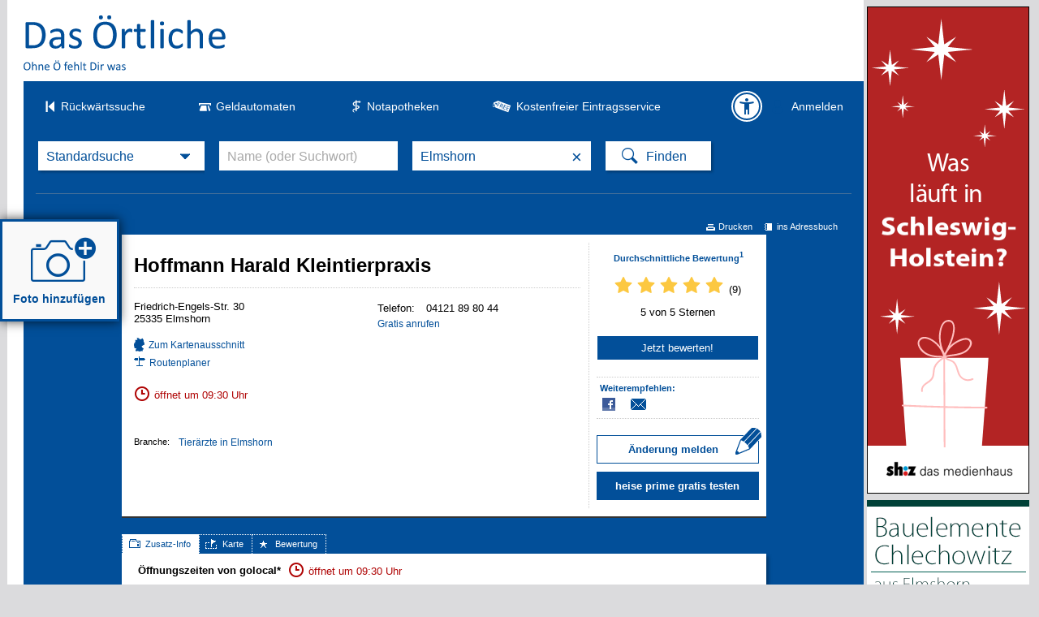

--- FILE ---
content_type: text/html;charset=UTF-8
request_url: https://www.dasoertliche.de/Themen/Hoffmann-Harald-Kleintierpraxis-Elmshorn-Friedrich-Engels-Str
body_size: 50544
content:
<!DOCTYPE html >
<html lang="de">

<!-- 3860 -->

<head>
	<meta name="viewport" content="width=device-width, user-scalable=yes">

	<title>Hoffmann Harald Kleintierpraxis in Elmshorn &rArr; in Das Örtliche</title>
	
    <meta http-equiv="Content-Type" content="text/html; charset=utf-8">
    <meta name="description" content="»Hoffmann Harald Kleintierpraxis« in 25335 Elmshorn-, Friedrich-Engels-Str. 30 - Telefonnummer direkt gratis anrufen ☎, Adresse im Stadtplan zeigen und Route berechnen und beste Bewertungen finden oder direkt bewerten">
    <meta name="keywords" content="Harald, Kleintierpraxis&amp;laquo;, in, 25335, Elmshorn-, Friedrich-Engels-Str, 30, Telefonnummer, direkt, gratis, anrufen, Adresse, im, Stadtplan, zeigen, und, Route, berechnen, beste, Bewertungen">

    <link rel="canonical" href="https://www.dasoertliche.de/Themen/Hoffmann-Harald-Kleintierpraxis-Elmshorn-Friedrich-Engels-Str">
<link rel="alternate" media="only screen and (max-width: 1024px)" href="https://mobil.dasoertliche.de/Themen/Hoffmann-Harald-Kleintierpraxis-Elmshorn-Friedrich-Engels-Str">
<link rel="alternate" href="android-app://de.dasoertliche.android/https/mobil.dasoertliche.de/Themen/Hoffmann-Harald-Kleintierpraxis-Elmshorn-Friedrich-Engels-Str">
<link rel="alternate" href="ios-app://330158440/https/mobil.dasoertliche.de/Themen/Hoffmann-Harald-Kleintierpraxis-Elmshorn-Friedrich-Engels-Str">



    <meta name="robots" content="index,noarchive,follow">
	
	
		<script type="application/ld+json">{"@context":"https://schema.org","@type":"FAQPage","mainEntity":[{"@type":"Question","name":"Wie lautet die Adresse von Hoffmann Harald Kleintierpraxis?","acceptedAnswer":{"@type":"Answer","text":"Die Adresse von Hoffmann Harald Kleintierpraxis lautet: Friedrich-Engels-Str. 30, 25335 Elmshorn"}},{"@type":"Question","name":"Wie sind die Öffnungszeiten von Hoffmann Harald Kleintierpraxis? ","acceptedAnswer":{"@type":"Answer","text":"Hoffmann Harald Kleintierpraxis hat montags bis freitags von 09:30 - 12:30 Uhr und 15:30 - 18:30 Uhr geöffnet."}},{"@type":"Question","name":"Was denken Internetnutzer über Hoffmann Harald Kleintierpraxis?","acceptedAnswer":{"@type":"Answer","text":"Hoffmann Harald Kleintierpraxis hat 9 Bewertungen mit einer Gesamtbewertung von 5.0/5.0"}}]}</script>
	
	
	
	
		<script type="application/ld+json">{"@context":"https://schema.org","@type":"BreadcrumbList","itemListElement":[{"@type":"ListItem","position":1,"name":"Das Örtliche","item":"https://www.dasoertliche.de"},{"@type":"ListItem","position":2,"name":"Schleswig-Holstein","item":"https://www.dasoertliche.de/Telefonbuch/Bundesland/Schleswig--Holstein"},{"@type":"ListItem","position":3,"name":"Elmshorn","item":"https://www.dasoertliche.de/Telefonbuch/Elmshorn"}]}</script>
	
	
		<script type="application/ld+json">{"@context":"https://schema.org","@type":"BreadcrumbList","itemListElement":[{"@type":"ListItem","position":1,"name":"Das Örtliche","item":"https://www.dasoertliche.de"},{"@type":"ListItem","position":2,"name":"Suche","item":"https://www.dasoertliche.de/Themen/index.html"},{"@type":"ListItem","position":3,"name":"Tierärzte","item":"https://www.dasoertliche.de/Themen/Tier%C3%A4rzte/Orte.html"},{"@type":"ListItem","position":4,"name":"Tierärzte in Elmshorn","item":"https://www.dasoertliche.de/Themen/Tier%C3%A4rzte/Elmshorn.html"},{"@type":"ListItem","position":5,"name":"Hoffmann Harald Kleintierpraxis","item":"https://www.dasoertliche.de/Themen/Hoffmann-Harald-Kleintierpraxis-Elmshorn-Friedrich-Engels-Str"}]}</script>
	
	
	
	
	
	<meta name="twitter:card" content="summary" />
	<meta name="twitter:site" content="@dasoertliche" />
	<meta name="twitter:title" content="Das Örtliche Telefonbuch mit Telefonnummern, Telefonauskunft mit Stadtplan" />
	<meta name="twitter:description" content="Schnelle und kostenlose Suche nach Rufnummern und Adressen." />
	
	<meta name="twitter:image" content="https://www.dasoertliche.de/img/oetblogo_400x400.png" />


	
	<script src="/js/oe.ws.js?40274_559"></script>
<script src="https://wipe.de/wa.js"></script>
<script>
oeStorageHandler = new WebStorageHandler ();
var isUseCookies = oeStorageHandler.getWaConsent();

var wwa$ = (_WA_) ? _WA_.getAnalyzer("OE", { trackPagePerf: true, trackClicks: true, trackAdb: true, trackAdbRate: 2, useCookies: isUseCookies }) : null;
</script>



   <link href="https://www.dasoertliche.de/img/favicon.ico" rel="icon" type="image/ico">
   <link href="https://www.dasoertliche.de/img/favicon.ico" rel="shortcut icon" type="image/x-icon">

	<link href="https://www.dasoertliche.de/search/OpenSearch.xml" rel="search" type="application/opensearchdescription+xml" title="Das Örtliche" />


	<link href="/css/master.css?41081_559" rel="stylesheet" type="text/css" >
	<link href="/css/search.css?40908_559" rel="stylesheet" type="text/css" >
	<link href="/css/detail.css?40588_559" rel="stylesheet" type="text/css" >
	<link href="/iconfont/style.css?40501_559" rel="stylesheet" type="text/css">	
		
	<link href="/css/offer.css?40588_559" rel="stylesheet" type="text/css">	

<link href="/css/flex.css?40588_559" rel="stylesheet" type="text/css" >
<link href="/css/jquery-ui-1.8.10.custom.css" rel="stylesheet" type="text/css" />

<link href="/css/print.css?40588_559" media="print" rel="stylesheet" type="text/css" />
<link href="/css/ugc.css?40588_559" rel="stylesheet" type="text/css"/>
<link href="/css/styles.css?17408_559" rel="stylesheet" type="text/css"/>


<script src="/js/oe.core.js?40274_559"></script>
<script src="/js/oe.core.options.js?39078_559"></script>

<script src="/js/oe.plugins.js?40274_559" ></script>

<script>

/* <![CDATA[ */
var werbUrl = "//www.dasoertliche.de/services/werben/contactlistregional.php?adtype=3";
var rzWebUrl = "https://www.dasoertliche.de/";
var ac_path = "";
var ac_min = "1";
var ac_match = "false";
var ac_auto = "true";
var ac_seed = "";
var ci = "Elmshorn";
var kgs = "";
var buab = "";
var zbuab = "";
var book = "200";


var vnr = "1139";


var option_reg = "true";
var moreURL = "https://www.dasoertliche.de/";


var liwTrackingOption = "detail";


/* ]]> */

</script>

<script src="/js/oetb.global.js?40539_559"></script>
<script src="/js/goloInfo.js?38361_559"></script>
<script src="/js/rmif.js?41077_559"></script>



<script>


/* Initialisierung SearchboxHandler */

var options = {
   reg: (option_reg === 'true'),
   autoComplete: {
		 minChars: ac_min,
		 matchSubset: ac_match,
		 autoSubmit: ac_auto,
         onChangeTerm: onChangeTerm,
         moreURL     : moreURL,
         moreParams  : "zvo_ok=3"
   },
   kwAutoComplete: {
			 minChars: ac_min,
			 matchSubset: ac_match,
			 autoSubmit: false,
	         onChangeTerm: onChangeTermKw
	},
	radiusSearch: {
		values: {
			min:0,
			value:0
		},
		onSlideEnd: function (value,lastValue) {
			if (value > 0) {
				wwa$.logAction("Umkreis auswählen_an")
			} else {
				wwa$.logAction("Umkreis auswählen_aus")
			}
		} 
	},	
	searchHistory: {
		origin: "https://www.dasoertliche.de",
		path: "js/oe.storage.html"
	},
	wipe: {
    	analyzer: wwa$
  	}
}




var oel_actReferrer = document.referrer;
var oeInitialLoad = true;
var act_form = null;

var hitsForUgc = "";

var sb_form = null;

String.prototype.equalsIgnoreCase = function(arg) {               
   return (this.toLowerCase()==(arg.toLowerCase()));
}




var fasts = 0;

var onClick = function (event){
	
	fasts = 0;
	form_name = logClickChoice(event, "false");
	

	var myInner = event.element.innerHTML + "";
	myInner = myInner.substring(myInner.indexOf("i>")+1);
	var isDropDown = true;
	if (myInner.length > 1){
		isDropDown = false;
	}
	
	if (!isDropDown) {
		fasts = 1;
	}

	switch (event.searchType.selector) {
    	case "i.icon-horn":
    	break;
    	case "i.icon-phone":
    	break;
		case "i.icon-aeskulap":
		form_name = "search_pharm";		
    	break;    	
		case "i.icon-cashcard":
		form_name = "search_cash_dispenser";
    	break;    	
	}
	
	act_form = form_name;
	
	addParams= addOrReplaceNonEmptyParameter(addParams, "buc","200");
	addParams= addOrReplaceNonEmptyParameter(addParams, "buab","");
	addParams= addOrReplaceNonEmptyParameter(addParams, "zbuab","");
	addParams= addOrReplaceNonEmptyParameter(addParams, "kgs","");
	addParams= addOrReplaceNonEmptyParameter(addParams, "ci","Elmshorn");
	addParams= addOrReplaceNonEmptyParameter(addParams, "county","");
	addParams= addOrReplaceNonEmptyParameter(addParams, "customregion","");
	addParams= addOrReplaceNonEmptyParameter(addParams, "zvo_ok","0");





let kwVal = $("input[name='kw']").val();
let	ciVal = $("input[name='ci']").val();

if (kwVal) {
	addParams= addOrReplaceNonEmptyParameter(addParams, "kw", kwVal);
}
if (ciVal) {
	addParams= addOrReplaceNonEmptyParameter(addParams, "ci", ciVal);
}

   addParams += "&seo=true";



var vnr = "1139";



   if (oeInitialLoad == false) {
   	
	 logPageSwitchEvent(form_name, "200", vnr);
   }
   
	try {
		// Anzeigen Laden
		loadAds();
	} catch(e) {}

   $.get('https://www.dasoertliche.de/?form_name=sb_loader&c=' + form_name + '&' + addParams,  function(data) {
    	if (isSearchTypeChange(event)) {
    		$(".inputarea").html("");
		}   
    	$v$.sbHandler.setHTML(event.searchType, data, addParams);
   });
   return false;   
}

function switchSearchType(type) {

	if ((false == false) && ("Elmshorn" != "")) {
		// Trefferliste aufrufen
		var url = "";
		if (type == 'atm') {
			url = "https://www.dasoertliche.de/?zvo_ok=&seo=false&buc=200&plz=&kgs=&quarter=&district=&ci=Elmshorn&st=&zgb=0&radius=0&buab=&form_name=search_cash_dispenser";
		} else if (type == 'pha') {
			var date = new Date();
			var dateFormated = date.toISOString().slice(0,10).replace(/-/g,"");  /* YYYYMMDD */
			url = "https://www.dasoertliche.de/?zvo_ok=&seo=false&buc=200&plz=&quarter=&district=&ci=Elmshorn&st=&date=" + dateFormated + "&radius=3&kgs=&buab=&zbuab=&form_name=search_pharm";
		}
		window.location.href = url;
	} else {
		// Nationale Seite - nur Suchmaske Umschalten
		if (type == 'atm') {
			$v$.sbHandler.select($oe$.search.SB_TYPES.search_atm);
		} else if (type == 'pha') {
			$v$.sbHandler.select($oe$.search.SB_TYPES.search_pha);
		}		
		
	}
	
}


function triggerSearchAfterChange(searchType) {
	var pharmUrl = ("https://www.dasoertliche.de/Themen/Notapotheken/Elmshorn.html" !== null) ? "https://www.dasoertliche.de/Themen/Notapotheken/Elmshorn.html" : "";
	var atmUrl = ("https://www.dasoertliche.de/Themen/Geldautomaten/Elmshorn.html" !== null) ? "https://www.dasoertliche.de/Themen/Geldautomaten/Elmshorn.html" : "";
	if (searchType === $v$.sbHandler.types.search_pha && pharmUrl !== "") {
    		window.location.href = pharmUrl
  		}
	if (searchType === $v$.sbHandler.types.search_atm && atmUrl !== "") {
    		window.location.href = atmUrl
  		}
	
	if ((fasts == 1) && (false == false) && ("Elmshorn" != "")) {
  		if ( (searchType === $v$.sbHandler.types.search_pha && pharmUrl === "") ||
  			(searchType === $v$.sbHandler.types.search_atm  && atmUrl === "")) {
    		$(".findbutton" ).trigger( "click" );
  		}
  	}
}

function isSearchTypeChange(event) {
	let className = $('.searchselect').attr('class').split(" ")[1];
	let searchboxTypes = $v$.sbHandler.types;
	let actSuffix = event.searchType.idSuffix;
	switch (actSuffix) {
		case searchboxTypes.search_std.idSuffix:
			if (className === searchboxTypes.search_std.ddClass) {
				return false;
			}
			break;
		case searchboxTypes.search_ext.idSuffix:
			if (className === searchboxTypes.search_ext.ddClass) {
				return false;
			}
			break;
		case searchboxTypes.search_inverse.idSuffix:
			if (className === searchboxTypes.search_inverse.ddClass) {
				return false;
			}
			break;
		case searchboxTypes.search_atm.idSuffix:
			if (className === searchboxTypes.search_atm.ddClass) {
				return false;
			}
			break;
		case searchboxTypes.search_zip.idSuffix:
			if (className === searchboxTypes.search_zip.ddClass) {
				return false;
			}
			break;
		case searchboxTypes.search_areacode.idSuffix:
			if (className === searchboxTypes.search_areacode.ddClass) {
				return false;
			}
			break;
		case searchboxTypes.search_pha.idSuffix:
			if (className === searchboxTypes.search_pha.ddClass) {
				return false;
			}
			break;
		default:
			return true;
	}
	return true;
}


	
function setHTML(searchType, html, addParams){
   $v$.sbHandler.setHTML(searchType, html, addParams);
}


var addParams = addOrReplaceNonEmptyParameter("", "form_name","detail");
addParams= addOrReplaceNonEmptyParameter(addParams, "buc","200");
addParams= addOrReplaceNonEmptyParameter(addParams, "buab","");
addParams= addOrReplaceNonEmptyParameter(addParams, "zbuab","");
addParams= addOrReplaceNonEmptyParameter(addParams, "kgs","");
addParams= addOrReplaceNonEmptyParameter(addParams, "zvo_ok","0");

	
function onAfterChange(searchType) {
	triggerSearchAfterChange(searchType);
}

$(document).ready (function (){
	$v$.sbHandler = new $oe$.search.SearchboxHandler (onClick, options, addParams, onAfterChange);
    $v$.sbHandler.bindEvents();

    if (__cmp) {
		var consent = __cmp("getCMPData");
		if(consent && "vendorConsents" in consent)	{
			if("c53582" in consent.vendorConsents && consent.vendorConsents["c53582"]) {
				$v$.sbHandler.enableSearchHistory();
				console.log("$v$.sbHandler.enableSearchHistory();");
			}
	 	}
	}   	

    oeInitialLoad = false;
});

$(document).ready(function(){
	
	$(".hitlnk_ratelayer").each(function (idx, element){
	    	  
		var lightboxHandler = new $oe$.media.LightboxHandler ($(element), { 
	    	href: element,
	        lightboxType: "iframe",
	        addClass: "max900"
	    });
	          
	});
	      	   
	/** Klickfunktionalität des UGC-Buttons aktivieren */
 	$(".ugc_button").click(function (){$v$.ugcClick (this, "detail_box1")});
 
});


/**
* Click-Handler für die Funktion "Eintrag bearbeiten".
* @param activator - Der "Eintrag bearbeiten"-Button
* @param parentId - Id-Attribut des Eintrags
*/
$v$.ugcClick = function (activator, parentId) {
	/* Event loggen */
 	$oe$.log ("UGC LAYER ÖFFNEN", activator);
	// wwa$.logItemAction("id=" + data.recordId, "click:name", target);
 
	var myTa = "2";
	var entryid = "0200011510262432586508";
	entryid = entryid.substring(0, 13);

	wwa$.logItemAction('id=' + entryid , 'click:dvugc');
 
	if (myTa != "1") {
 		wwa$.logAction("UGC - Detailseite - Eintrag bearbeiten (gewerblich)");
 		/** UGC-Layer erstellen */
 		$v$.ugcHandler = new $oe$.ugc.UGCHandler ($v$.onUGCLayerEvent, {});
 		$v$.ugcHandler.show (activator, parentId);
	}

 	/* Weitere Verarbeitung des Events unterbinden */
 	return false;
};

/**
* Event-Listener für den Klick auf den Ja/Nein-Button des UGC-Layers
* @param {jQuery-Object} layer Das UGC-Layer Objekt
* @param {String} entryId Id des Eintrags-Element
* @param {Object} event Objekt mit den folgenden Eigenschaften
*                       event: 'click'
*                       button: 'yes' oder 'no'
*/
$v$.onUGCLayerEvent = function (layer, entryId, event) {
	
	if(event.event === 'click'){
 		feedbackHandlerDv(event);
 	}
	
}

function getUrlParam(name)
{
	try {
		name = name.replace(/[\[]/,"\\\[").replace(/[\]]/,"\\\]");
		var regexS = "[\\?&]"+name+"=([^&#]*)";
		var regex = new RegExp( regexS );
		var results = regex.exec( window.location.href );
		if( results == null || typeof(results[1]) == 'undefined' || results[1] == 'undefined') {
			return "";
		} else {
		    return results[1];
	  	}
	} catch (exception) {
		return "";
	}
}	


var mySchnupp = "";
var myCust = "";

var reportUrl = "//www.dasoertliche.de/eintragservice/";
var myReportUrl = "";

var ugck = "ADV3434ADFADSF";

function feedbackHandlerDv(event) {
	
	var entryid = "0200011510262432586508";
	var myVkd = "";
	var vkd = "false";
	if (vkd == "true"){
		myVkd = "1";
	}
	var myVerlag = "1139";
	var myTa = "2";
	var myRzUrl = "https://www.dasoertliche.de/";
	
	var idWithoutVersion = entryid.substring(0, 13);

	var relativeUrl = "report/" + idWithoutVersion + "/?own=";
	
	var timeInMs = Date.now();
	
	var wipeText = "";
	
	if(event.button === 'no'){
		relativeUrl += "false";
		wipeText = "UGC - Detailseite - Fremden Eintrag bearbeiten (gewerblich)";
	} else {
		relativeUrl += "true";
		wipeText = "UGC - Detailseite - Eigenen Eintrag bearbeiten (gewerblich)";
	}
	
	
	// Suchkontext fehlt noch...	
	relativeUrl += "&context=web&at=business";
	
	var kgs = getUrlParam("kgs");
	var buab = getUrlParam("buab");
	var arkey = "";
	if (kgs.length > 0) arkey = kgs;
	else arkey = makeArkeyFromBuab(buab);
	
	var q_kw= getUrlParam("kw");
	var q_arkey = arkey;
	var q_ci = getUrlParam("ci");
	relativeUrl += "&q_kw=" + q_kw + "&q_arkey=" + q_arkey + "&q_ci=" + q_ci + "&hits=" + encodeURIComponent(hitsForUgc)  + "&ati=" + timeInMs;

	var strMD5 = $.md5(relativeUrl+ugck);
	
	var url = reportUrl + relativeUrl + "&ak=" + strMD5;

	if (myReportUrl != ""){
		if (myVkd == 1){
			// KuPo	
			url = myCust;
		}
		else {
			// Schnupp.
			url = mySchnupp;
		}
	}

	
	// WIPE Tracking
	wwa$.logAction(wipeText);
	
	// Eingabemaske wegnehmen 
	$('.ugc_overlay').addClass("hidden");

	// Neuen Tab oeffnen
	window.open(url, "_blank");
	
}
</script>


		<script>
		$(document).ready ( function () {
			$("form[name='search_nat_ext'], form[name='search_nat_umg']").submit(function() {
				checkRadius();
			});
		
			$("form").one("change", function() {
				 var pltext = $("#std_suchwort").attr('placeholder');
				 var kwtext = $("#std_suchwort").val();
				 if (pltext === kwtext) {
					$("#std_suchwort").val('');
				 }
				 pltext = $("#std_ort").attr('placeholder');
				 kwtext = $("#std_ort").val();
				 if (pltext === kwtext)  {
					$("#std_ort").val('');
				 }
				let oldCi = (null != "Elmshorn") ? "Elmshorn" : "";
				checkCity(oldCi, "","")
			});
			
		});
		
				
		
		function checkRadius() {
			var isChecked = true;
			var myRad = $("#umkreis_umkreis").val();
			
			if (myRad == "0"){
				isChecked = false;
			}
		 
		
			 var oldFormName = $(".stage form input[name='form_name']").val();
			 if (!isChecked) { 
				 wwa$.logAction("Umkreis auswählen_aus");
			}
			 if (isChecked) { 
				 wwa$.logAction("Umkreis auswählen_an");
				var newFormName = oldFormName.replace("_ext","_umg");
				$(".stage form input[name='form_name']").val(newFormName);
				
				$(".stage form input[name='form_name']").each(function() {
					   $(this).val("search_nat_umg");
				});
				
				newFormName = $(".stage form input[name='form_name']").val();
				$("#myHiddForm").val(newFormName);
				var qName = $("#myHiddForm").val();
			  	
			}
		 
		}
		
		function setWipe() {
			alert("SETWIPE");
		}
		// meinOeUser: null
		
		
		// Attribut ist eigentlich immer da, wenn Suchleiste vorhanden
		wwa$.setCustomPageAttr("Suchleiste_Sticky");
	</script>
	

<script>
var countGalleryPics = 0;
function adjustImageSize() {
	var complete = true;
	for (var countPics = 0; countPics < countGalleryPics; countPics++) {
        bildname = "gal_prev_" + countPics;
        bild = document.images["gal_prev_" + countPics];
        if (bild.complete) {
		    if (bild.height > 100) {
		    	bild.height = 100;
		    }
		    if (bild.width > 140) {
		        bild.width = 140;			        
		    }
        } else {
			complete = false;
        }
    }
    if (!complete) {    
	   	setTimeout("adjustImageSize()", 100);
   	}
}

$(document).ready(function () {

	adjustImageSize();

}); 
</script>


<script>
	/* <![CDATA[ */
	var KM_BASE_URL = "https://mein.dasoertliche.de/";
	var KM_STATIC_URL = "https://mein.dasoertliche.de/";
	var KM_RZ_ID = "";
	/* ]]> */
</script>



<script>
	var entryTracking = true;
	
	function doEntryTracking(id, action, obj) {
		if (id.length > 13){
			id = id.substring(0, 13);
		}
		if (obj == null || typeof (obj) == 'undefined') {
			return wwa$.logAction(action, {item: {id: id }});
		} else {
			return wwa$.logAction(action, {item: {id: id}}, obj);
		}
	}	
</script>








<!-- Adform Tracking Code BEGIN -->
<script>
	
  try {
	$(document).ready(function() {
		
        if (typeof(__tcfapi) !== 'undefined') {
            __tcfapi('addEventListener', 2, function (tcData, success) {
                
                if (success && tcData.eventStatus === 'tcloaded') {
                    let tcString = tcData.tcString;
                    __tcfapi('removeEventListener', 2, function (success) {
                        if (success) {
                            console.log('[conversion tracking pilot start] tcfapi event listener "'+tcData.listenerId+'" removed');
                        }
                    }, tcData.listenerId);
                    console.log("[conversion tracking pilot start] tcstring: " + tcString);
        
                    window._adftrack = Array.isArray(window._adftrack) ? window._adftrack : (window._adftrack ? [window._adftrack] : []);
                    window._adftrack.push({
                       	pm: 1663423,
                    	divider: encodeURIComponent('|'),
                    	pagename: encodeURIComponent('DasOertliche|Detaileintrag'),
                    	gdpr: 1,
                    	gdpr_consent: tcString                        
                    });
                    (function () { var s = document.createElement('script'); s.type = 'text/javascript'; s.async = true; s.src = 'https://server.adform.net/serving/scripts/trackpoint/async/'; var x = document.getElementsByTagName('script')[0]; x.parentNode.insertBefore(s, x); })();
                }
            });
        }
	});
		
  } catch (e) {}

	
</script>

<!-- Adform Tracking Code END -->







<link rel="preconnect" href="https://c.delivery.consentmanager.net">
<link rel="preconnect" href="https://cdn.consentmanager.net">


</head>



<body class="flex a11yconform">             
            

<link rel="stylesheet" href="https://cdn.consentmanager.net/delivery/cmp.min.css" />
<script>window.gdprAppliesGlobally=true;if(!("cmp_id" in window)||window.cmp_id<1){window.cmp_id=0}if(!("cmp_cdid" in window)){window.cmp_cdid="27d5525692dd"}if(!("cmp_params" in window)){window.cmp_params=""}if(!("cmp_host" in window)){window.cmp_host="c.delivery.consentmanager.net"}if(!("cmp_cdn" in window)){window.cmp_cdn="cdn.consentmanager.net"}if(!("cmp_proto" in window)){window.cmp_proto="https:"}if(!("cmp_codesrc" in window)){window.cmp_codesrc="1"}window.cmp_getsupportedLangs=function(){var b=["DE","EN","FR","IT","NO","DA","FI","ES","PT","RO","BG","ET","EL","GA","HR","LV","LT","MT","NL","PL","SV","SK","SL","CS","HU","RU","SR","ZH","TR","UK","AR","BS"];if("cmp_customlanguages" in window){for(var a=0;a<window.cmp_customlanguages.length;a++){b.push(window.cmp_customlanguages[a].l.toUpperCase())}}return b};window.cmp_getRTLLangs=function(){var a=["AR"];if("cmp_customlanguages" in window){for(var b=0;b<window.cmp_customlanguages.length;b++){if("r" in window.cmp_customlanguages[b]&&window.cmp_customlanguages[b].r){a.push(window.cmp_customlanguages[b].l)}}}return a};window.cmp_getlang=function(j){if(typeof(j)!="boolean"){j=true}if(j&&typeof(cmp_getlang.usedlang)=="string"&&cmp_getlang.usedlang!==""){return cmp_getlang.usedlang}var g=window.cmp_getsupportedLangs();var c=[];var f=location.hash;var e=location.search;var a="languages" in navigator?navigator.languages:[];if(f.indexOf("cmplang=")!=-1){c.push(f.substr(f.indexOf("cmplang=")+8,2).toUpperCase())}else{if(e.indexOf("cmplang=")!=-1){c.push(e.substr(e.indexOf("cmplang=")+8,2).toUpperCase())}else{if("cmp_setlang" in window&&window.cmp_setlang!=""){c.push(window.cmp_setlang.toUpperCase())}else{if(a.length>0){for(var d=0;d<a.length;d++){c.push(a[d])}}}}}if("language" in navigator){c.push(navigator.language)}if("userLanguage" in navigator){c.push(navigator.userLanguage)}var h="";for(var d=0;d<c.length;d++){var b=c[d].toUpperCase();if(g.indexOf(b)!=-1){h=b;break}if(b.indexOf("-")!=-1){b=b.substr(0,2)}if(g.indexOf(b)!=-1){h=b;break}}if(h==""&&typeof(cmp_getlang.defaultlang)=="string"&&cmp_getlang.defaultlang!==""){return cmp_getlang.defaultlang}else{if(h==""){h="EN"}}h=h.toUpperCase();return h};(function(){var u=document;var v=u.getElementsByTagName;var h=window;var o="";var b="_en";if("cmp_getlang" in h){o=h.cmp_getlang().toLowerCase();if("cmp_customlanguages" in h){for(var q=0;q<h.cmp_customlanguages.length;q++){if(h.cmp_customlanguages[q].l.toUpperCase()==o.toUpperCase()){o="en";break}}}b="_"+o}function x(i,e){var w="";i+="=";var s=i.length;var d=location;if(d.hash.indexOf(i)!=-1){w=d.hash.substr(d.hash.indexOf(i)+s,9999)}else{if(d.search.indexOf(i)!=-1){w=d.search.substr(d.search.indexOf(i)+s,9999)}else{return e}}if(w.indexOf("&")!=-1){w=w.substr(0,w.indexOf("&"))}return w}var k=("cmp_proto" in h)?h.cmp_proto:"https:";if(k!="http:"&&k!="https:"){k="https:"}var g=("cmp_ref" in h)?h.cmp_ref:location.href;var j=u.createElement("script");j.setAttribute("data-cmp-ab","1");var c=x("cmpdesign","cmp_design" in h?h.cmp_design:"");var f=x("cmpregulationkey","cmp_regulationkey" in h?h.cmp_regulationkey:"");var r=x("cmpgppkey","cmp_gppkey" in h?h.cmp_gppkey:"");var n=x("cmpatt","cmp_att" in h?h.cmp_att:"");j.src=k+"//"+h.cmp_host+"/delivery/cmp.php?"+("cmp_id" in h&&h.cmp_id>0?"id="+h.cmp_id:"")+("cmp_cdid" in h?"&cdid="+h.cmp_cdid:"")+"&h="+encodeURIComponent(g)+(c!=""?"&cmpdesign="+encodeURIComponent(c):"")+(f!=""?"&cmpregulationkey="+encodeURIComponent(f):"")+(r!=""?"&cmpgppkey="+encodeURIComponent(r):"")+(n!=""?"&cmpatt="+encodeURIComponent(n):"")+("cmp_params" in h?"&"+h.cmp_params:"")+(u.cookie.length>0?"&__cmpfcc=1":"")+"&l="+o.toLowerCase()+"&o="+(new Date()).getTime();j.type="text/javascript";j.async=true;if(u.currentScript&&u.currentScript.parentElement){u.currentScript.parentElement.appendChild(j)}else{if(u.body){u.body.appendChild(j)}else{var t=v("body");if(t.length==0){t=v("div")}if(t.length==0){t=v("span")}if(t.length==0){t=v("ins")}if(t.length==0){t=v("script")}if(t.length==0){t=v("head")}if(t.length>0){t[0].appendChild(j)}}}var m="js";var p=x("cmpdebugunminimized","cmpdebugunminimized" in h?h.cmpdebugunminimized:0)>0?"":".min";var a=x("cmpdebugcoverage","cmp_debugcoverage" in h?h.cmp_debugcoverage:"");if(a=="1"){m="instrumented";p=""}var j=u.createElement("script");j.src=k+"//"+h.cmp_cdn+"/delivery/"+m+"/cmp"+b+p+".js";j.type="text/javascript";j.setAttribute("data-cmp-ab","1");j.async=true;if(u.currentScript&&u.currentScript.parentElement){u.currentScript.parentElement.appendChild(j)}else{if(u.body){u.body.appendChild(j)}else{var t=v("body");if(t.length==0){t=v("div")}if(t.length==0){t=v("span")}if(t.length==0){t=v("ins")}if(t.length==0){t=v("script")}if(t.length==0){t=v("head")}if(t.length>0){t[0].appendChild(j)}}}})();window.cmp_addFrame=function(b){if(!window.frames[b]){if(document.body){var a=document.createElement("iframe");a.style.cssText="display:none";if("cmp_cdn" in window&&"cmp_ultrablocking" in window&&window.cmp_ultrablocking>0){a.src="//"+window.cmp_cdn+"/delivery/empty.html"}a.name=b;document.body.appendChild(a)}else{window.setTimeout(window.cmp_addFrame,10,b)}}};window.cmp_rc=function(h){var b=document.cookie;var f="";var d=0;while(b!=""&&d<100){d++;while(b.substr(0,1)==" "){b=b.substr(1,b.length)}var g=b.substring(0,b.indexOf("="));if(b.indexOf(";")!=-1){var c=b.substring(b.indexOf("=")+1,b.indexOf(";"))}else{var c=b.substr(b.indexOf("=")+1,b.length)}if(h==g){f=c}var e=b.indexOf(";")+1;if(e==0){e=b.length}b=b.substring(e,b.length)}return(f)};window.cmp_stub=function(){var a=arguments;__cmp.a=__cmp.a||[];if(!a.length){return __cmp.a}else{if(a[0]==="ping"){if(a[1]===2){a[2]({gdprApplies:gdprAppliesGlobally,cmpLoaded:false,cmpStatus:"stub",displayStatus:"hidden",apiVersion:"2.0",cmpId:31},true)}else{a[2](false,true)}}else{if(a[0]==="getUSPData"){a[2]({version:1,uspString:window.cmp_rc("")},true)}else{if(a[0]==="getTCData"){__cmp.a.push([].slice.apply(a))}else{if(a[0]==="addEventListener"||a[0]==="removeEventListener"){__cmp.a.push([].slice.apply(a))}else{if(a.length==4&&a[3]===false){a[2]({},false)}else{__cmp.a.push([].slice.apply(a))}}}}}}};window.cmp_gpp_ping=function(){return{gppVersion:"1.0",cmpStatus:"stub",cmpDisplayStatus:"hidden",supportedAPIs:["tcfca","usnat","usca","usva","usco","usut","usct"],cmpId:31}};window.cmp_gppstub=function(){var a=arguments;__gpp.q=__gpp.q||[];if(!a.length){return __gpp.q}var g=a[0];var f=a.length>1?a[1]:null;var e=a.length>2?a[2]:null;if(g==="ping"){return window.cmp_gpp_ping()}else{if(g==="addEventListener"){__gpp.e=__gpp.e||[];if(!("lastId" in __gpp)){__gpp.lastId=0}__gpp.lastId++;var c=__gpp.lastId;__gpp.e.push({id:c,callback:f});return{eventName:"listenerRegistered",listenerId:c,data:true,pingData:window.cmp_gpp_ping()}}else{if(g==="removeEventListener"){var h=false;__gpp.e=__gpp.e||[];for(var d=0;d<__gpp.e.length;d++){if(__gpp.e[d].id==e){__gpp.e[d].splice(d,1);h=true;break}}return{eventName:"listenerRemoved",listenerId:e,data:h,pingData:window.cmp_gpp_ping()}}else{if(g==="getGPPData"){return{sectionId:3,gppVersion:1,sectionList:[],applicableSections:[0],gppString:"",pingData:window.cmp_gpp_ping()}}else{if(g==="hasSection"||g==="getSection"||g==="getField"){return null}else{__gpp.q.push([].slice.apply(a))}}}}}};window.cmp_msghandler=function(d){var a=typeof d.data==="string";try{var c=a?JSON.parse(d.data):d.data}catch(f){var c=null}if(typeof(c)==="object"&&c!==null&&"__cmpCall" in c){var b=c.__cmpCall;window.__cmp(b.command,b.parameter,function(h,g){var e={__cmpReturn:{returnValue:h,success:g,callId:b.callId}};d.source.postMessage(a?JSON.stringify(e):e,"*")})}if(typeof(c)==="object"&&c!==null&&"__uspapiCall" in c){var b=c.__uspapiCall;window.__uspapi(b.command,b.version,function(h,g){var e={__uspapiReturn:{returnValue:h,success:g,callId:b.callId}};d.source.postMessage(a?JSON.stringify(e):e,"*")})}if(typeof(c)==="object"&&c!==null&&"__tcfapiCall" in c){var b=c.__tcfapiCall;window.__tcfapi(b.command,b.version,function(h,g){var e={__tcfapiReturn:{returnValue:h,success:g,callId:b.callId}};d.source.postMessage(a?JSON.stringify(e):e,"*")},b.parameter)}if(typeof(c)==="object"&&c!==null&&"__gppCall" in c){var b=c.__gppCall;window.__gpp(b.command,function(h,g){var e={__gppReturn:{returnValue:h,success:g,callId:b.callId}};d.source.postMessage(a?JSON.stringify(e):e,"*")},"parameter" in b?b.parameter:null,"version" in b?b.version:1)}};window.cmp_setStub=function(a){if(!(a in window)||(typeof(window[a])!=="function"&&typeof(window[a])!=="object"&&(typeof(window[a])==="undefined"||window[a]!==null))){window[a]=window.cmp_stub;window[a].msgHandler=window.cmp_msghandler;window.addEventListener("message",window.cmp_msghandler,false)}};window.cmp_setGppStub=function(a){if(!(a in window)||(typeof(window[a])!=="function"&&typeof(window[a])!=="object"&&(typeof(window[a])==="undefined"||window[a]!==null))){window[a]=window.cmp_gppstub;window[a].msgHandler=window.cmp_msghandler;window.addEventListener("message",window.cmp_msghandler,false)}};window.cmp_addFrame("__cmpLocator");if(!("cmp_disableusp" in window)||!window.cmp_disableusp){window.cmp_addFrame("__uspapiLocator")}if(!("cmp_disabletcf" in window)||!window.cmp_disabletcf){window.cmp_addFrame("__tcfapiLocator")}if(!("cmp_disablegpp" in window)||!window.cmp_disablegpp){window.cmp_addFrame("__gppLocator")}window.cmp_setStub("__cmp");if(!("cmp_disabletcf" in window)||!window.cmp_disabletcf){window.cmp_setStub("__tcfapi")}if(!("cmp_disableusp" in window)||!window.cmp_disableusp){window.cmp_setStub("__uspapi")}if(!("cmp_disablegpp" in window)||!window.cmp_disablegpp){window.cmp_setGppStub("__gpp")};</script>

<script>

function setOffline(e,o) {
	  o.dontshow = 1;
}

if (typeof hideCMPScreen !== "undefined") {
	__cmp("addEventListener",["init",setOffline,false],null);
	__cmp("addEventListener",["settings",setOffline,false],null);  	
}



	window.cmp_noscreen = true;
	
	function setConsent(e,o) {
		__cmp("setConsent", 1);
		//console.log("consent set!");
	}
  
	__cmp("addEventListener",["settings",setConsent,false],null);




  function waitForPageReadyAndLoadAds() {
	
	  if (document.readyState === 'complete' || document.state === 'loaded') {
		  var consent = __cmp("getCMPData");
		  var TCString = consent.consentstring;
		  initAds(TCString);
	  } else {
		  setTimeout(waitForPageReadyAndLoadAds, 100);
	  }	
	  
  }
  
  function loadAdsAfterConsent() {
	  
	  if (typeof(initAds) != "undefined") {
		  waitForPageReadyAndLoadAds();
	  }
	  
  }
  
    function setOetbConsent() {
		var consent = __cmp("getCMPData");
		if("vendorConsents" in consent)	{
			if("c53582" in consent.vendorConsents && consent.vendorConsents["c53582"]) {
				
				if ($v$.sbHandler) {
					$v$.sbHandler.enableSearchHistory();
					console.log("$v$.sbHandler.enableSearchHistory();");					
				}
		 	} else {
		 		document.cookie = "Orte=; domain=dasoertliche.de; path=/; Max-Age=0;";
				if ($v$.sbHandler) {
					$v$.sbHandler.disableSearchHistory();
					console.log("$v$.sbHandler.disableSearchHistory();");
				}
		 	}
		}   	
    }
    
	__cmp("addEventListener", ["consent",loadAdsAfterConsent,false], null);  
	__cmp("addEventListener", ["consent",setOetbConsent,false], null);
  
</script>



<script type="text/javascript">
	
__cmp("addEventListener",["consent",setWipeConsent,false],null);           
__cmp("addEventListener",["consentapproved",logApproved,false],null);
__cmp("addEventListener",["consentscreencustom",logCustom,false],null);

function setWipeConsent(e,o) {
	
	var wipeVendorId = "c24360";
	
	if (wipeVendorId != null && wipeVendorId.length > 0) {
		var consent = __cmp("getCMPData");
		if("vendorConsents" in consent)	{
			if(wipeVendorId in consent.vendorConsents && consent.vendorConsents[wipeVendorId]) {
				try {					
					wwa$.setOptions({ useCookies: consent.vendorConsents[wipeVendorId] });
					console.log("wwa$.setOptions({ useCookies:" + consent.vendorConsents[wipeVendorId] + "})");
					// Entscheidung merken
					if (typeof oeStorageHandler != "undefined") {
						oeStorageHandler.setWaConsent(consent.vendorConsents[wipeVendorId]);
					}
				} catch (e) {
					console.log(e);
				}
		 	} else {
				console.log("wwa$.setOptions({ useCookies: false})");
				// Entscheidung merken
				if (typeof oeStorageHandler != "undefined") {
					oeStorageHandler.setWaConsent(false);
				}
		 		
		 	}
		}

	}	
	
}
	

function logCustom() {
	wwa$.logAction("CMP_Einstellungen")
}

function logApproved() {
	return wwa$.logAction("CMP_Akzeptieren", this)
}

</script>




	
        	
    
                    
<div id="totop"></div>

<script>
$(document).ready(function() {
	var component = "";
	// OEWEB-4543 Fotos hochladen - WebAnwendung
	var backToDetailViewAction = null;	
	var backToDetailViewUrl = null;
    $(document).ready(function() {    	    	
    	
		if ( component.trim() === '' && typeof backToDetailViewAction === 'string' && backToDetailViewAction != null ) {		
			console.log( "[backToDetailViewAction]: " + backToDetailViewAction );
			switch ( backToDetailViewAction ) {
				case 'clickFotoupload': // Button "Foto hochladen" klicken
					 try { 
						/*  if ( typeof backToDetailViewUrl === 'string' && backToDetailViewUrl != null && backToDetailViewUrl.length > 0 ) {
							 window.location.href = backToDetailViewUrl; // change browser-address for the next page-reload!
						 }		 */				
						 $("#gouploadbutton").click(); 
					 }catch(e){}; break;
				case 'clickReview': // Button "Jetzt bewerten" klicken
					const asyncRemoveSessionAttribute = async function() {
						try {
							var result = await fetch('Upload?form_name=gouploadConfirmAction&backToDetailViewAction=&remove=true');
						} catch(e){};		    			
		    		}
		    		asyncRemoveSessionAttribute();		
				    const ratingAnchor = "#det_ratinganchor";
				    var detailUrl = '' + window.location.href;
				    console.log( "[backToDetailViewAction]: detailUrl=" + detailUrl );
				    var rAIndex = detailUrl.indexOf(ratingAnchor);
				    console.log( "[backToDetailViewAction]: rAIndex=" + rAIndex );
				    if ( detailUrl.indexOf(ratingAnchor) == -1 ) {				    			    	
				    	// Nur im Falle ratingAnchor wurde nicht schon vorher an die DetailUrl angehaengt:
				    	// Das geht hier leider nicht so einfach:				    	
					    window.location.href=detailUrl+"#det_ratinganchor";
					    console.log( "[backToDetailViewAction]: appended '#det_ratinganchor'" );
					    try{ jQuery('#ratinganchor').click(); }catch(e){};
					    console.log( "[backToDetailViewAction]: clicked '#det_ratinganchor'" );
				    }				   	   		    
					 break;
				default: break; // ignore unknown actions
			}
			return; // fertig
			  			
		} else if (component.trim() === '') {
			return;
		} // else
		console.log( "component=" + component );
		if (component == "review") {
			window.location = "#det_ratinganchor";
		} else if (component == "photo") {
			window.location = "#det_galleryanchor";
		} else if (component == "deal") {
			window.location = "#det_couponanchor";
		}	
	});
});
</script>

<!-- WIPE Web Analytics - BEGIN -->


	<script>
	wwa$.setPageItem( 'id=' + "0200011510262", "details" );
	var mySeo = "1";
	if ( mySeo === '1' ) {
		wwa$.setCustomPageAttr('DS_SEO');
	}
	var mainEntryTa = "2";
	if ( mainEntryTa == '2' ) {
		var mainEntryYextId = "";
		if (  mainEntryYextId.trim() != '' ) {		
			wwa$.setCustomPageAttr('DS_YEXT');
		}
	}
	if ( mainEntryTa == '3' ) {
		wwa$.setCustomPageAttr('DS_Behörde');
	}	
	
	var mainEntryTextAdIds = null;
	var mainEntryVisitenkarteId = "";
	
	if (null != mainEntryTextAdIds && mainEntryTextAdIds.length > 0) {
		let items = [];
		for (i=0; i<mainEntryTextAdIds.length; i++ ) {
			items[i] = { id: mainEntryTextAdIds[i] };
		}
		wwa$.logItemView(items,  "dv-consideralso");
	}

	if (null != mainEntryVisitenkarteId && mainEntryVisitenkarteId.length > 0) {
		wwa$.logItemView("id=" + mainEntryVisitenkarteId,  "dv-consideralso");
	}
	</script>





<script>
wwa$.setPageAttr({
  apiv: "2.1.0",
  webv: "5.59.1-202511211522",
  reqHdr: [ "T-C-I: a@1hbp0m" ],
  srvId: "n@def.omfcthkdbwca.bd:dr",
  srvDc: "0166",
  pubNo: "1139",
  pageName: "detail_so",
  type: "SEO"
});
wwa$.logPageView();
</script>


<!-- WIPE Web Analytics - END -->

<!--  Rechter Banner  -->    
	
		<!-- Right Banner, ersetzt include/banner.jsp -->
		

	
		
	

	<!-- aside for banner-right -->
	<aside id="banner-right" class="noprint">	
	    	    
			
		
		<div class="ad_any">
<div id="Ads4cRCSky0" style="margin-left:4px;margin-top:4px;"><iframe src="https://web-ads.10sq.net/get/?adid=448804901&amp;fmt=iframe-solo&amp;slot=oe-skyscraper&amp;wu=&amp;ws=&amp;sc=oe&amp;subsc=200&amp;kw=&amp;cat=&amp;loc=Elmshorn&amp;an=&amp;av=&amp;evid=20260121050623-80056&amp;ei=utf-8" width="200" height="600" frameborder="0" scrolling="no" marginwidth="0" marginheight="0" style="margin:0; padding:0; border:none; overflow:hidden"></iframe>
<img src="https://web-ads.10sq.net/track/view/?id=448804901&amp;adn=Skysraper-Banner_200x600_Winter&amp;acid=129&amp;cuid=-Z-1-ehwi-eixyhgylwsadw&amp;orid=-Z-1-t5a-u5mgvtjbkukfq633lawylli&amp;slot=oe-skyscraper&amp;wu=&amp;ws=&amp;sc=oe&amp;subsc=200&amp;kw=&amp;cat=&amp;loc=Elmshorn&amp;an=&amp;av=&amp;evid=20260121050623-80056&amp;ei=utf-8" alt="" width="1" height="1" style="position:absolute" />
</div><div id="Ads4cRCSkyBelow0" style="margin-left:4px;margin-top:4px;"><script language="javascript" src="https://web-ads.10sq.net/js/v0124/richmedia.js"></script>
<script language="javascript" type="text/javascript" src="https://web-ads.10sq.net/js/stickyskyoe.js"></script>
<div id="stickysky" class="noprint">
  <script type="text/javascript">
    TSRMInsertAd("https://web-ads.10sq.net/media/oe/1139/42092351-TSH_OETB_Elmshorn_Bauelemente_Chlechowitz_Skyscrap/42092451-Bauelemente-Chlechowitz_200x600.gif",10,"","Bauelemente Chlechowitz","",200,600,"https:\x2f\x2fweb-ads.10sq.net\x2fjump\x2f?to\x26id\x3d42092551\x26slot\x3doe-skyscraper-below\x26wu\x3d\x26ws\x3d\x26sc\x3doe\x26subsc\x3d200\x26kw\x3d\x26cat\x3d\x26loc\x3dElmshorn\x26an\x3d\x26av\x3d\x26evid\x3d20260121050623-80056\x26ei\x3dutf-8","","_blank","");
	$addira$.makeSticky("stickysky",8);
  </script>
  <noscript>
    <a href="https://web-ads.10sq.net/jump/?to&amp;id=42092551&amp;slot=oe-skyscraper-below&amp;wu=&amp;ws=&amp;sc=oe&amp;subsc=200&amp;kw=&amp;cat=&amp;loc=Elmshorn&amp;an=&amp;av=&amp;evid=20260121050623-80056&amp;ei=utf-8" rel="nofollow" target="_blank"><img src="" alt="Bauelemente Chlechowitz" width="200" height="600" border="0" /></a>
  </noscript>
</div>
<img src="https://web-ads.10sq.net/track/view/?id=42092551&amp;adn=TSH%252FOETB%2BElmshorn%252FBauelemente%2BChlechowitz%252FSkyscraper%252F200x600%252FROU&amp;acid=1139&amp;cuid=-Z-1-elsq-ekae7fip7mgfq&amp;orid=-Z-1-bgbi-ffbgdgcuq6idi4ij3ws6ooy&amp;slot=oe-skyscraper-below&amp;wu=&amp;ws=&amp;sc=oe&amp;subsc=200&amp;kw=&amp;cat=&amp;loc=Elmshorn&amp;an=&amp;av=&amp;evid=20260121050623-80056&amp;ei=utf-8" alt="" width="1" height="1" style="position:absolute" />
</div></div>


	</aside>
	<aside id="blocker-message" class="noprint" style="float:right;width:207px"></aside>	

		<!--  End Right Banner  -->
		
<!--  end Rechter Banner  -->

<!--  Außen-Container  -->

	<!--  Oberer Banner  -->    
	
		<!-- 2. Top Banner, ersetzt include/super_banner_eldv.jsp -->
		
	<!-- aside for banner-top 2 -->
		
	
		 <!-- End 2. Top Banner  -->    
		          
  	<!--  end Oberer Banner  -->   	 
  
  <!--  Innen-Container  -->
<div id="oetbwrap" class="detailpage">

	
		
                   
	
	
		
	

	
	
	
	
                    
          
          <!-- title Debug Ausgaben:          
            noTitleCondition=false,
          	title=für Elmshorn und Umgebung,
          	ci=Elmshorn,
          	lCi=,
          	BWSearch=,
          	BNR_BW = "301",
          	buc=200,
          	landingPageUrl=https://www.dasoertliche.de/Telefonbuch/Elmshorn,
          	seo=true,
          	URL_SEARCHPAGE=https://www.dasoertliche.de/Telefonbuch/Elmshorn,
          	// OEWEB-4965 Entfernung NOFOLLOW-Attribut aus Links der Top-Navigation / Footer       
          	selfUrl=/Themen/Hoffmann-Harald-Kleintierpraxis-Elmshorn-Friedrich-Engels-Str,
          	queryString=,
          	logoLinkIsFollow=true,
            logoRelNofollow=,      
          -->
          
                    
	
<noscript>
<div id="hinweis" class="js">
<strong>
Um alle Funktionen von Das Örtliche uneingeschränkt nutzen zu können, aktivieren Sie bitte JavaScript!
<br>
Auf Trefferlisten mit verkürzter Rufnummer klicken Sie bitte - sofern Javascript ausgeschaltet ist - auf den Namen!
</strong>
</div>
</noscript>


	<header class="clearfix">
			
			
				<a href="https://www.dasoertliche.de/" title="Das Örtliche" class="logo">
    	       		<img src="[data-uri]" alt="Das Örtliche" width="252" height="42">
        	   		<img src="[data-uri]" alt="Ohne Ö fehlt Dir was" width="126" height="13">
       			</a>		    	
			
			
		
		
		
			
					    	
			
		


			
	<!-- div for Banner-Head -->	  		   		
	<div class="noprint">
				    
		    
		
						
	</div>



	</header>	<!-- end header -->

	
    <!--  Inhalt-Container  -->

      <!--  Content-Bereich  -->
      <div class="clearfix ratewhite" id="content">            	  			
		
		<div class="stage">
			
		<nav class="mainnav">
         <ul id="subnav" class="searchlist ontop">
            <li><a href="//www.dasoertliche.de/rueckwaertssuche/" onclick="window.location.href=&#39;//www.dasoertliche.de/rueckwaertssuche/&#39;;return false;"><i class="icon-rewind"></i>R&uuml;ckw&auml;rtssuche</a></li>

            <li><a href="https://www.dasoertliche.de/Themen/Geldautomaten/Elmshorn.html"><i class="icon-cashcard"></i>Geldautomaten</a></li>
            <li><a href="https://www.dasoertliche.de/Themen/Notapotheken/Elmshorn.html"><i class="icon-aeskulap"></i>Notapotheken</a></li>
           
            <li id="subnav_sp_offer">
				<a href="https://services.dasoertliche.de/services/schnupperpaket/sp/" onclick="return wwa$.logOutboundLink('Schnupperpaket');"><i class="icon-tag"></i>Kostenfreier Eintragsservice</a>
    		</li>
         </ul>

		 <ul class="searchlist ontop mini">
			<li class="a11y"><a href="//www.dasoertliche.de/barrierefrei/" title="Zur Informationsseite Barrierefreiheit" aria-label="Zur Informationsseite Barrierefreiheit" onclick="return wwa$.logAction('Barrierefreiheit', this);"></a></li>
			
			<li>
	        	<a href="https://www.dasoertliche.de//?meinoe=login&amp;container=login" data-lightbox-type="iframe" id="meinOeLogin" 
	        		rel="nofollow" onclick="return wwa$.logAction('Profil_Anmelden')"><i class="moetbstatus"></i><span>Anmelden</span></a>              
	        </li>
	        
	        	        
				
		 </ul>
         
        </nav>
				
		
		<!-- Suchboxen -->
			
	          
	           
				 	
					
				 		
		 
		 
	         <div class="searcharea clearfix">
         	
            	
            	
            	
            	
            	
            	
            	
            	
            	<div class="searchselect standard"><a href="" aria-label="Ihre gewählte Suche" rel="nofollow"></a></div>
         	
            <ul class="searchdrop gone">
               <li class="standard"><a href="" rel="nofollow"><i class="icon-standard"></i></a></li>
               <li class="advanced"><a href="" rel="nofollow"><i class="icon-spyglass"></i></a></li>
               <li class="atm"><a href="" rel="nofollow"><i class="icon-cashcard"></i></a></li>
               <li class="reverse"><a href="" rel="nofollow"><i class="icon-rewind"></i></a></li>
               <li class="pharmacy"><a href=" " rel="nofollow"><i class="icon-aeskulap"></i></a></li>
               <li class="postal"><a href="" rel="nofollow"><i class="icon-horn"></i></a></li>
               <li class="prefix"><a href="" rel="nofollow"><i class="icon-phone"></i></a></li>
            </ul>

            <form method="get" name="detail" action="https://www.dasoertliche.de/" onsubmit="return wwa$.logAction('Finden', this)">
            	
            	
            	
            	
            	
            	
            	
            	
            	<div class="inputarea">
               <!-- Standardsuche-->
               <div class="clearme empty">
                  <input name="kw" id="std_suchwort" placeholder="Name (oder Suchwort)" aria-label="Name (oder Suchwort)" value="" autofocus="autofocus">
                  <span>&times;</span>
               </div>
               <div class="clearme">
                  <input name="ci" id="std_ort" placeholder="Ort o. PLZ" aria-label="Ort o. PLZ" value="Elmshorn">
                  <span>&times;</span>
               </div>
                  <input type="hidden" name="kgs" value="">
                  <input type="hidden" name="buab" value="">
                  <input type="hidden" name="zbuab" value="">
                  <input type="hidden" name="form_name" value="search_nat">
	</div>
                <span class="icon-magnify"><input type="submit" class="findbutton" value="Finden"></span>
            </form>
         </div>                 
	
		 
	
	    </div>
	    
	    <hr class="searchend" />
	    
	               				         
                          
<!-- onSiteHint -->          

 
<!-- onSiteHintJavascript-->
	
	         

 


                                
<!-- onSiteHintHtml -->
	
	

 
          	

	    
        
		
	      	      	          





 


 



	<script>
		wwa$.xdt.autoEnable({
			targets: [ "www.golocal.de","terminwunsch.de","angebotswunsch.de","xn--wir-haben-geffnet-b0b.de" ],
			viaMessage: true
		});
	</script>


<script>
	__SELLWERK_LISTINGCHECK_WIPEATTR_DS = "DS_Button_Heise_Freimonat";
	__mainEntryTa = "2";
	__mySeo = "1";
	__isSeoDetailPageRubric = ( true === true );

</script>

<script>
	$(document).ready(function() {
		var isAgendize = $("a[id=bookingOnline][href*='agendize']").length;
		if (isAgendize > 0) {
			wwa$.setCustomPageAttr('DS_Terminbuchung_Agendize_Termin');
			return false;
		};

		// LogAction fuer Hotel- und Tischreservierung, siehe CR-Online-Resmio.pdf (15507)
		var isHotelResText = $(".addressblock div .right a[href='#det_hotelanchor']").not(".call2act").length;
		if (isHotelResText > 0) {
				wwa$.setCustomPageAttr('DS-Hotelbuchungsfunktion_Textlink');
		};

		var isHotelRes = $(".addressblock div .right a[href='#det_hotelanchor'].call2act").length;
		var isBookingCom = $("a[data-target=booking]").length;
		var isHrs = $("a[data-target=hrs]").length;
		if (isHotelRes > 0) {
			if (isBookingCom > 0) {
				wwa$.setCustomPageAttr('DS-Hotelbuchungsfunktion_booking');
			};
			if (isHrs > 0) {
				wwa$.setCustomPageAttr('DS-Hotelbuchungsfunktion_HRS');
			};
		};

		var isTableResText = $(".addressblock div .right a[href='#det_tableanchor']").not(".call2act").length;
		if (isTableResText > 0) {
			wwa$.setCustomPageAttr('DS-Tischreservierungsfunktion_Textlink');
		};
		var isTableRes = $(".addressblock div .right a[href='#det_tableanchor'].call2act").length;
		if (isTableRes > 0) {
			wwa$.setCustomPageAttr('DS-Tischreservierungsfunktion');
		};
		var isSpeisekarte = document.getElementById('det_speiseanchor') !== null
		if (isSpeisekarte) {
			wwa$.setCustomPageAttr('DS_Speisekarte');
		};
		var isTimify = $("a[id=bookingOnline][href*='timify']").length;
		if (isTimify > 0) {
			wwa$.setCustomPageAttr('DS_Terminbuchung_Timify_Termin');
		};
		var isRoeser = $("a[id=bookingOnline][href*='roeser']").length;
		if (isRoeser > 0) {
			wwa$.setCustomPageAttr('DS_Terminbuchung_Roeser_Termin');
		};

		var isFreecallPremium = $("a[class='hitlnk_freecall_plus']").length + $("a[class='btn_freecall_plus']").length;
		if (isFreecallPremium > 0) {
			wwa$.setCustomPageAttr('DS_Anruffunktion_Premium');
		};

		var isFreecallStandard = $("a[class='btn_freecall_normal']").length;
		if (isFreecallStandard > 0) {
			wwa$.setCustomPageAttr('DS_Anruffunktion_Standard');	
		};
		
		var isRating = $("a[class='tl_totalrates']").length;
		var isYelpRating = $("div.stars.yelp").length;
		if (isRating > 0 || isYelpRating > 0) {
			wwa$.setCustomPageAttr('DS_Bewertungen');
		};
		
		var isEmail =  $(".lnks > a[class='mail']").length;
		if (isEmail > 0) {
			wwa$.setCustomPageAttr('DS_eMail');
		};
		
		var isHomepage =  $(".lnks > a[class='www']").length;
		if (isHomepage > 0) {
			wwa$.setCustomPageAttr('DS_URL');
		};

		var isListingCheck =  $(".det_function > a.firmencheck").length;
		if (isListingCheck > 0) {
			wwa$.setCustomPageAttr( __SELLWERK_LISTINGCHECK_WIPEATTR_DS );
		};

		/* <c:if test="${mainEntry.ta == 2}"> */
		if ( __mainEntryTa == "2" ) {
			if (false) {
				wwa$.setCustomPageAttr('DS_Gewerblich_Kunde');
			} else {
				wwa$.setCustomPageAttr('DS_Gewerblich_Nichtkunde');
			}
		}		
		/* <c:if test="${mainEntry.ta == 3}"> */
		if ( __mainEntryTa == "3" ) {
			wwa$.setCustomPageAttr('DS_Behörde');
		}
		
		/* <c:if test="${mySeo == '1'}"> */
		if ( __mySeo  == '1' ) {		
			wwa$.setCustomPageAttr('DS_SEO');
			/* <c:if test="${!mainEntry.verlagskunde && !empty mainEntry.seoCategories.catList}"> */
			if ( __isSeoDetailPageRubric ) {
				wwa$.setCustomPageAttr('SEO-Detailseite Rubrik');
			}		
			/* </c:if> */		
		}
		/* </c:if> */		

		var isChat =  $("#chatStart").length;
		if (isChat > 0) {
			wwa$.setCustomPageAttr('DS_IBS_Chat');
		};

		var isDS_Apple = null;
		if (isDS_Apple == "true") {
			wwa$.setCustomPageAttr('DS_Apple');
		}	    
	})	
</script> 

<script>
ratingItems = new Array(); // Wo wird das gebraucht? (siehe jsp)

function doWipeTracking(link, id, type) {	
	var wipetext = "";	
	if (type == "Hotel") {
		wipetext = "DS Hotelbuchung Sprungmarke";
		if (!$(link).hasClass("call2act")) {
			wipetext += "_Textlink";
		}
		wwa$.logAction(wipetext, { item:{id: id} } );		
	} else if (type == "Table") {
		wipetext = "DS Tischreservierung Sprungmarke";
		if (!$(link).hasClass("call2act")) {
			wipetext += "_Textlink";
		}
		wwa$.logAction(wipetext, { item:{id: id} } );				
	} else if (type == "Agendize") {
		wwa$.logAction("DS_Terminbuchung_Agendize_Termin", { item:{id: id} } );	
	} else if (type == "Timify") {
		wwa$.logAction("DS_Terminbuchung_Timify_Termin", { item:{id: id} } );
	} else if (type == "Roeser") {
		wwa$.logAction("DS_Terminbuchung_Roeser_Termin", { item:{id: id} } );
	}	
}
</script>

	
	
		<!-- SeoMetaData begin -->
		<!-- BEGIN_SEO
 .seohead
.DsC4
END_SEO -->

		<!-- SeoMetaData end -->
	
	
	<script>
	function clickHandlerDetailansichtDrucken() {		
		window.print();
		var varMainEntryId = "0200011510262432586508";
		doEntryTracking(varMainEntryId, 'click:dvprint');
		wwa$.logAction('Detailansicht - Drucken');	
	}
	</script>
	
	<div class="det_toplinkbar">	
        <div>        
        	

	
		
		

<!-- dv_funktion_vcf begin -->
<script>
	function onClickVcardEventLog() {
		doEntryTracking("0200011510262432586508", 'click:dvvcard');
	}
</script>

<a href="https://www.dasoertliche.de/?recuid=CQ6SMMR7UV2XWW3SZP34RGGUCGA3J2WLRUNMXF623OTS4AQ&amp;id=0200011510262432586508&amp;form_name=vcard" class="det_addressbook" title="ins Adressbuch" rel="nofollow"
   onclick="wwa$.logAction('Detailansicht - Ins Addressbuch');onClickVcardEventLog();">ins Adressbuch</a>
<!-- dv_funktion_vcf end -->
	
						        	
        	<a href="#" class="det_print" title="Drucken" rel="nofollow" onclick="clickHandlerDetailansichtDrucken();">Drucken</a>        	        	
        </div>
        
              	    
    	<a href="#" onclick="history.back()" class="backtotl" title="zur&uuml;ck"><span>&lsaquo;</span> zur&uuml;ck</a>
	                    
   </div> <!-- end class="det_toplinkbar" -->
         
	
		
   <div id="detail_box1" class="det_topbox"  >

          <!--  Adressblock  -->

          <div class="addressblock">
                                   
            <div class="name">
            	                  
                <!--  h1 wg. SEO! -->
                <h1>Hoffmann Harald Kleintierpraxis  </h1>                
                
            </div>            
            
            <div class="det_addrcont clearfix">
            
              <div class="left">              
              	
				
	
	<script>
	function onclickHandlerDoEntryTrackingKartenausschnitt() {		
		doEntryTracking("0200011510262432586508", 'DS_Zum Kartenausschnitt');
	}
	function onclickHandlerDoEntryTrackingRoutenplaner() {
		// Don't use '$' for jQuery here
		doEntryTracking("0200011510262432586508", 'DS_Routenplaner');jQuery('#det_routeanchor').show();
	}
	function onclickHandlerDoEntryTrackingBusBahn() {		
		doEntryTracking("0200011510262432586508", 'DS_BusuBahn');
	}
	</script>
	
	
		<div class="det_address">
			Friedrich-Engels-Str. 30
			<br/>						
	        
						      	      
			25335 Elmshorn 
			
			
								 
				<a href="#det_mapanchor" class="det_tomap noprint" title="Zum Kartenausschnitt" onclick="onclickHandlerDoEntryTrackingKartenausschnitt();" rel="nofollow">Zum Kartenausschnitt</a>
         		<a href="#det_mapanchor" onclick="onclickHandlerDoEntryTrackingRoutenplaner();" id="route" title="Routenplaner" rel="nofollow">Routenplaner</a> 
			
		</div>
	
	
	
				
				<div class="det_times opnclosed">öffnet um 09:30 Uhr</div>
							
					

	
	<script>	
	var detailpageSocialmediaMap = {
			// class -> Wipe-Value
			facebook: 'DS_SocialM_Facebook',
			xing: 'DS_SocialM_XING',
			twitter: 'DS_SocialM_Twitter',
			linkedin: 'DS_SocialM_LinkedIn',
			instagram: 'DS_SocialM_Instagram',
			anysocial: 'DS_SocialM_Any'			
	};
	
	function detailpageSocialmediaSetWipeCustomPageAttribute(lAttribute) {
		if ( typeof lAttribute === 'string' && lAttribute != null && lAttribute.length > 0 ) {
			try {
				var value = detailpageSocialmediaMap[lAttribute];
				if ( typeof value !== 'string' || value == null || value.length == 0 ) {
					value = 'anysocial';
				}
				wwa$.setCustomPageAttr(value);
			} catch(e) {
				console.log(e);
			}		
		}	
	}
	
	function detailpageSocialmediaLogAction(lAction) {
		if ( typeof lAction === 'string' && lAction != null && lAction.length > 0 ) {
			try {
				var value = detailpageSocialmediaMap[lAction];
				if ( typeof value !== 'string' || value == null || value.length == 0 ) {
					value = 'anysocial';
				}
				wwa$.logAction(value);	
			} catch(e) {
				console.log(e);
			}		
		}	
	}
	
	$(document).ready(function(){		
		for( var key in detailpageSocialmediaMap ) {
			var element = $('a.' + key );
			if ( typeof element != 'undefined' && element != null && element.length > 0 ) {
				detailpageSocialmediaSetWipeCustomPageAttribute(key);
			}	
		}
	});
	</script>
		
	<div class="socmedia clearfix">
		
	</div>
   
				
				
	 			
	                                                            
	                                 
<!-- Online Buchen Agendize, Timify... -->

<!-- Ende Online Buchen	 -->    	        
	        	
<!-- Resmio, Live-Booking -->        

<!-- Ende Resmio, Live-Booking --> 
	
<!-- HRS, booking.com -->

<!-- Ende HRS, booking.com -->
	
<!-- Doxter, Arzttermine -->
 
<!-- Ende Doxter, Arzttermine -->

<!-- Terminwunsch -->
 
<!-- Ende Terminwunsch -->
 <!-- Angebotswunsch -->
 

<!-- Ende Angebotswunsch -->

<!-- StandardButtons -->


 	<script>
 		function mainEntryStandardButtonWipeClickAction( action, itemId ) { 			
 			//console.log( "mainEntryStandardButtonWipeClickAction: action = " + action + ", itemId = " + itemId );
 			wwa$.logAction( action,  { item: {id: itemId } } );
 		}
 	</script>
     
	

<!-- Ende StandardButtons -->

	
		 	
				                        
              </div>                                        
              
              <div class="right">
                           
               	
                             
	                
					                   
 
 
 	<table class="det_numbers">
 	 	
 	
 	   
 	          
 	     	      
 	   		<tr>
	        	<td class="first">Telefon:</td>
	        	
	        	
				
				
		
	        		        	
	        	<td>
	        		<span class="st-inv-1">04121 89 80 44</span>
	        	</td>
	     	</tr>
	        	        				       		 
		 		 
 	    		
 	
 	
 	 	 	
 	
 	
 	
 	
				                   		         		                   
		
		                       
		
		 		
		 				 		                         		 		      	       
		 		                         
								                    				                          
		 				 				 		    
		 				 				 		
		 			
					<script>
						function trackFreecall0() {
							console.log( "trackFreecall" + "0" + "() was called." );
							let mode = "std";
							let ta = "2";
							if (mode === "std") {
								if (ta === "1") {
									wwa$.logAction('DS_Freecall_Standard_Privat');
								} else {
									wwa$.logAction('DS_Freecall_Standard');
								}
							} else {
								wwa$.logAction('DS_Freecall_Premium');
							}
							// doEntryTracking( "0200011510262432586508", 'click:dvfreecall' );
						}
					</script>
		 		
		 			
		 			
		 			<script>
		 				function doWipeLogActionFreecall0() {
		 					// intentially left blank!
		 				}		 				
		 				</script>
		 			
		 			
		 			<script>
		 				function doWindowOpen4Freecall0() {
		 					var specArgument = 'width=' + "755" + ',height=' + "586" + ',menubar=no,status=no,toolbar=no,resizable=no';
		 					window.open( "https:\/\/www.dasoertliche.de\/?form_name=freecall_loading\u0026fcId=\u0026recuid=CQ6SMMR7UV2XWW3SZP34RGGUCGA3J2WLRUNMXF623OTS4AQ\u0026service=std\u0026c4allHost=https:\/\/ecs2.c4all.net\/dasoertliche\/\u0026orgin=%250Dq%251D%25F0%25F4%251E%2525%2508z%250B%257C%257D%25C8%2502%25D1%258D%25DE5N%259A%25E1%25FC%2595f%25A2%25D2%25C1%25B3Z2%25F67wy%2586%257C%2512%25C2%252C%25B3%25CE%2586%25B3%2B%25E7h%253Du%259E%25ED%25A7%25F2e%2582%251B%25D3%25D9%25BCTL%25DA%25CCy%25D5b%2509%25D2%2583%2528%25FA%253A%2521%2502%25D8%252F5%25D0R%25B82%2519%25E0%25AC%259C%259A%250A%25B1x%2505%25DB%25A1%258Db%2528Kz%25D4%2597v%25A6nC%251CB%259A%2512%259BC%259C%25D6%25DDR%2525%25C2%2587M%25C5%2594%2590%259E%2584%257D%25AEv%25A8y%25E0%252C%25A3%25E2j%2518%25CC%25E2%2586%2509%2511%25E6%2598%25E4%2586%25F4%251D%2526%25FF%25A6%257D%2509p%25C8fP%2540%258F%25D32%25C7%259E%251B%25E9%25D2n%25D7%259E%253A%25F5%2504.\u0026showAd=\u0026buc=200\u0026kw=\u0026verl=1139\u0026na=Hoffmann%20Harald%20Kleintierpraxis\u0026ph=04121%2089%2080%2044\u0026recordId=\u0026sectionId=412100\u0026pagePos=\u0026layout=0\u0026fn=", 'BCS', specArgument );
		 				}	
		 				
		 				/* Ab hier Consent-Einholung fuer WebChat */ 
		 				var tempChatConsent = false;
		 				var isSoftclick = false;
		 				var isConsent = false;
		 				
		 				function testConsent() {
		 				    console.log("InboxChat.testConsent");

 							var cmpdata = __cmp('getCMPData');
	 						if (typeof(cmpdata) == 'undefined') {
	 							return isConsent;
	 						}
							if("vendorConsents" in cmpdata)	{
								var cmdSId = "c9956";
								if(!(cmdSId in cmpdata.vendorConsents && cmpdata.vendorConsents[cmdSId])) {
									// Vendor does not have consent
				 				    console.log("InboxChat.testConsent - false");
									isConsent = false;
									return isConsent;
								} 
 							} else {
			 				    console.log("InboxChat.testConsent - false");
			 				    isConsent = false;
 								return isConsent;
 							}
							
							isConsent = true;
		 				    console.log("InboxChat.testConsent - true");
		 				    return isConsent;
						}
						
		 				function startChat(event) {
		 					// check consent for chatFunktion
		 				    console.log("InboxChat.startChat");

		 					event.preventDefault();
		 					
		 					if (!isSoftclick) {
			 				    console.log("InboxChat.startChat - isSoftclick false");
	 							wwa$.logAction('DS_IBS_Chat starten', { item: {id: "0200011510262432586508"}});
		 					} else {
		 						isSoftclick = false;
		 					}
	 						
		 					if (tempChatConsent == false && testConsent() == false) {
			 				    console.log("InboxChat.startChat - tempChatConsent false");
			 					// check consent for chatFunktion
			 					//if (testConsent() == false) {
			 						event.stopImmediatePropagation();
									if ($("#vendorcmp").length == 0) {
					 				    console.log("InboxChat.startChat - createConsentIframe");
			 							createConsentIFrame();
									}
									return false;
			 					//}
		 					}
		 					
		 					return true;
		 					
		 				}
		 				
		 				
		 				function destroyConsentFrame() {
		 					tempChatConsent = true;
		 					isConsent = true;
		 					isSoftclick = true;
		 			        if (chatWerkLoaded == false) {
		 			        	loadInboxChat();
		 			        } else {
		 			        	clickChatButton();
		 			        }
		 					$("#vendorcmp").remove(); 					
		 				}
		 				
		 				function clickChatButton() {		 					
		 				    console.log("InboxChat.clickChatButton");
		 					let element = document.getElementById("chatStart");
							element.dispatchEvent(new Event("click")); 		 					
		 				}
		 				
		 				function createConsentIFrame() {
		 					
		 					var div = $("<div>").attr({id: "vendorcmp"});
		 					$(div).css("width", "400px");
		 					$(div).css("height", "620px");
		 					$(div).css("left", "auto");
		 					$(div).css("right", "10px");
		 					$(div).css("bottom", "10px");		 					
		 					$(div).css("padding", "20px");
		 					$(div).css("position", "fixed");
		 					$(div).css("z-index", "9999999");
		 					
		 					$("body").append(div);
		 					
		 			        var iframe;
		 			         
	 			          	iframe = $("<iframe>").attr({src: "https:\/\/www.dasoertliche.de\/" + "thyme/CMPVendorConsent.html?cmpId=c9956",
	 			            	frameborder: 0,
	 			            	scrolling: "no",
	 			            	allowfullscreen: true
	 			         	});
	 			            iframe.attr({width: "100%", height:"100%"});
		 			        $("#vendorcmp").append(iframe);
		 			         
		 				}
		 						 				
			 			function openChatWindow() {
 							testConsent();
		 					if ((isConsent && getUrlParameter("chat") == "start") || tempChatConsent) {
				 				console.log("InboxChat.openChatWindow - chat=start || tempChatConsent");
				 				if (getUrlParameter("cw_c") == "" && getUrlParameter("cw_t") == "") {
				 					clickChatButton();
		 						}
				 			}	
			 			}
			 			
	 				  	try {
	 						$(document).ready(function() {
	 							console.log("InboxChat.document.ready");	 							
 								testConsent();
				 				if (getUrlParameter("cw_c") != "" && getUrlParameter("cw_t") != "" && !isConsent) {
				 					// Consent-Abfrage falls der Chat sich automatisch öffnen soll, aber kein Consent vorliegt 
				 					createConsentIFrame();				 				
				 				}
			 					if (getUrlParameter("chat") == "start") {
			 						if (!isConsent) { 
			 							createConsentIFrame();
			 						}
			 						isSoftclick = true;
			 						// wwa$.logAction('DS_IBS_Chat starten', { item: {id: "0200011510262432586508"}});
			 					}

	 						});
		 							
 					  	} catch (e) {}

 					  
		 			</script>
		 						 				 				 					 		 			
		 			<tr>
		 			    		 			   
						<td colspan="2">
						    
						    
							<a href="#" data-mycmd="trackFreecall0();doWipeLogActionFreecall0();doWindowOpen4Freecall0();" 
							           onclick="eval(this.getAttribute('data-mycmd'));" 
							   class="btn_freecall_normal" rel="nofollow">Gratis anrufen</a>
							
					   		
						</td>
        			</tr>
		 				 		
		 				 		
		 		
		 		
		 				 	  	
		 		                       
				                   
		
		
		 		    		    		   			
 	
 	 	
    
 	 	
 	
 	
 	
 	
	
 	
 	</table> <!-- end class="det_numbers" -->
        		
                       	 	 		
          
                
                


<script>	
	var detailpageMessengerLinksMap = {
			// class -> Wipe-Value
			whatsapp: 'DS_Messenger_WhatsApp',
			facebookmsg: 'DS_Messenger_Facebook',
			skype: 'DS_Messenger_Skype '			
	};
	
	function detailpageMessengerLinksSetWipeCustomPageAttribute(lAttribute) {
		if ( typeof lAttribute === 'string' && lAttribute != null && lAttribute.length > 0 ) {
			try {
				var value = detailpageMessengerLinksMap[lAttribute];
				if ( typeof value !== 'string' || value == null || value.length == 0 ) {
					value = 'unknown';
					console.log( "[dv messenger links] WARNING: There is no WIPE-Implementation for class=" + lAttribute );
				} else {
					wwa$.setCustomPageAttr(value);
				}				
			} catch(e) {
				console.log(e);
			}		
		}	
	}
	
	function detailpageMessengerLinksLogAction(lAction) {
		if ( typeof lAction === 'string' && lAction != null && lAction.length > 0 ) {
			try {
				var value = detailpageMessengerLinksMap[lAction];
				if ( typeof value !== 'string' || value == null || value.length == 0 ) {
					value = 'unknown';
					console.log( "[dv messenger links] WARNING: There is no WIPE-Implementation for class=" + lAction );					
				} else {
					wwa$.logAction(value);
				}					
			} catch(e) {
				console.log(e);
			}		
		}	
	}
	
	$(document).ready(function(){		
		for( var key in detailpageMessengerLinksMap ) {
			var element = $('a.' + key );
			if ( typeof element != 'undefined' && element != null && element.length > 0 ) {
				detailpageMessengerLinksSetWipeCustomPageAttribute(key);
			}	
		}
	});
</script>
		
<ul class="msglinks">
  
</ul>

	

				
                <div style="clear:both"></div> 
                
    
		
		

	<div class="lnks"> 

  

   
	   <script>
		function onclickPerMailLog() {
			doEntryTracking("0200011510262432586508", "DS_eMail");
		}
	
		function onclickHandlerEmailVersenden1() {	
			let mailUrl = "https:\/\/www.dasoertliche.de\/" + "";
			onclickPerMailLog(); window.open( mailUrl , 'EmailVersenden', 'height=640,width=390' );	
		}		
		function onclickHandlerEmailVersenden2() {
			onclickPerMailLog();	
		}	
		</script>
		
	   	
   
   
   			   		
   	   
   
   
   </div>
   	   	   
   <div class="advertorials">
	 
   </div>
                      	 	 		
								                                                   
              </div> <!-- end class="right" -->
              
            </div> <!-- end class="det_addrcont clearfix" -->                        
			
			
                                          
	
   		<!-- Anzeige Primärrubrik -->
   		<ul class="category clearfix">
			<li>Branche:</li>
			 					
				<li>
					<a class="seoThemenLink" href="https://www.dasoertliche.de/Themen/Tierärzte/Elmshorn.html" title="Weitere Einträge zur Branche Tierärzte">Tierärzte in Elmshorn</a>
			   </li>
						
		</ul>
	


            
            
			
			<!-- Komplexeintraege -->			
				
            <!-- Komplexeintraege Ende-->
                       	         
          </div> <!-- end class="addressblock clearfix" -->
          <!--  end Adressblock  -->
                    
 			

<div class="det_function">
	
	
	    
		                                    
	
	
	
			  
			  

			
				<div itemscope itemtype="https://schema.org/Organization">
					<span style="display: none;" itemprop="name">Hoffmann Harald Kleintierpraxis</span>
					
						<span style="display: none;" itemprop="telephone">04121 89 80 44</span>
					
					
					<span style="display: none;" itemscope itemprop="address"
						itemtype="https://schema.org/PostalAddress"> 
						
							<span style="display: none;" itemprop="addressLocality">Elmshorn</span>
						 
						
							<span style="display: none;" itemprop="streetAddress">Friedrich-Engels-Str. 30</span>
						 
						
							<span style="display: none;" itemprop="postalCode">25335</span>
						 
						
					</span>
					
						<span style="display: none;" itemscope itemprop="aggregateRating" itemtype="https://schema.org/AggregateRating"> 
							<span style="display: none;" itemprop="ratingValue">5</span>
							<span style="display: none;" itemprop="bestRating">5</span> 
							<span style="display: none;" itemprop="ratingCount">9</span>
						</span>
					
				</div>
			

			

		

			
			
		<script>
			function doEntryTrackingMainEntryIdClickDvrating() {
				doEntryTracking( "0200011510262432586508", 'click:dvrating' );
			}
		</script>	
		
	    
							
			<div class="noRating" id="rating">
				 

				
					<div>
						

						<table>
							<tr>
								<th>
									<a href="#det_ratinganchor"	onclick="doEntryTrackingMainEntryIdClickDvrating();"
									   class="tl_totalrates" id="nRatings" title="Anzahl Bewertungen" rel="nofollow">
										Durchschnittliche Bewertung<sup>1</sup>
									</a>
								</th>
							</tr>
							<tr>
								<td class="stars" id="nRatingStar">
									<div class="stars">
										<a href="#det_ratinganchor" rel="nofollow" onclick="wwa$.logAction('DS_Bewertung abgeben_Sterne');doEntryTrackingMainEntryIdClickDvrating();">
											
																						
												
													<i class="icon-fullstar"></i>
												
												
																							
																						
												
													<i class="icon-fullstar"></i>
												
												
																							
																						
												
													<i class="icon-fullstar"></i>
												
												
																							
																						
												
													<i class="icon-fullstar"></i>
												
												
																							
																						
												
													<i class="icon-fullstar"></i>
												
												
																							
											
											
										</a>
									</div> <span class="total">(9)</span>
								<div class="inwords">5 von 5 Sternen</div>
								</td>
							</tr>
							<tr>
								<td><a href="#det_ratinganchor" class="ratenow"
									onclick="wwa$.logAction('DS_Bewertung abgeben_oben');doEntryTrackingMainEntryIdClickDvrating();"
									rel="nofollow">Jetzt bewerten!</a></td>
							</tr>
						</table>
					</div>				
				 

			</div> <!-- end class="noRating" id="rating" -->
		
				
					


		
		<script>
		// Automatisch oeffnen der Lightbox
		$(document).ready(function(){
				// nur bei Klick auf "Jetzt bewerten" bei telekom oder t-online				
				var telekom = "";
				//console.log( "dv_rating_box_new.html: document ready function: param.orig=" + telekom );
				//alert( "dv_rating_box_new Param orig:" + telekom );
				//alert( "dv_rating_box_new anzTele:" + null );
				if (telekom == "telekom" || telekom == "t-online") {
					 $("#testlight" ).trigger( "click" );
				}
		});		
		</script>
		
		
		<hr/>
	
                
    <!--########## Links ##########-->
    <div class="det_funcinner">    
    	
    	 <script>
    	 function doLogOutboundLinkEntryTrackingWindowOpenFacebook(context) {
    		 wwa$.logOutboundLink('DS_Facebook', context);
    		 doEntryTracking( "0200011510262432586508", 'DS_Facebook' );
    		 window.open( "https:\/\/www.facebook.com\/sharer.php?u=" + encodeURIComponent(location.href), 'Facebook', 'height=400,width=600,scrollbars=auto,resizable=yes' );
    		 return false;
    	 }
    	 </script>	     
         <div class="recomm clearfix">         			
              <div class="head">Weiterempfehlen:</div>
              
				
					<!-- facebook_enabled == 'y' -->		        
					<a href="#" id="facebook" title="per Facebook" rel="nofollow"
					  onclick="doLogOutboundLinkEntryTrackingWindowOpenFacebook( this );">
					</a>
				
				                            
                
	  	
	<script>	        
		function onclickDvFunktionPermailWipeTracking(jsContext) {
			return doEntryTracking("0200011510262432586508", "DS Eintrag als Email weiterleiten", jsContext);		
		}
	</script>
			
	

	
		
				     
			<a href="mailto:?body=https://www.dasoertliche.de/?" id="mail" title="per E-Mail" onclick="onclickDvFunktionPermailWipeTracking(this)"  rel="nofollow"></a>
		
		
	
 
         </div>
    </div>
    <!--########## end Links ##########--> 
              
	 
			 
 	 		
		 		

	<div style="display:none;">
	    <!-- Debug-Ausgaben -->
		NichtKundenLink:X<br/>
		datLink:X<br/>
		datLinkButt:X<br/>
		verlNr:X<br/>
		T2-KSC-EintragAendern:X<br/>
		K5-VKD:falseX<br/>
		homepageUTF8:de.teleauskunft.oetb.webapp2.detail.DvHomepage@25c3d49fX<br/>
		zus.Parameter:X<br/>
	</div>
	
	 		
		
				
				
	 
	                                                                     
	
	 			 	
			

<div class="ugc_link" style="float:none">
	<a href="#" class="ugc_button" rel="nofollow">&Auml;nderung melden <div class="ugc_pencil"></div></a>
</div>

<script>
function getHitlistDataForUgc(ugcUrl) {

	var idString = "";
	var headline = "";
	$.ajax(
		 {
			 url: ugcUrl,
			 dataType: "json",
			 type: "POST",
			 success: function(data, status) {
				 for (i=0; i<data.length;i++) {
						var actHeadline = data[i].sect // TTF, STD, etc
						if (actHeadline !== headline) {
							headline = actHeadline;
							switch (headline) {
								case "TTF":
									idString += "(Premiumtreffer),";
									break;
								case "STD":
									idString += "(A - Z Trefferliste),";
									break;
								case "AFN":
									idString += "(Eintr&auml;ge mit abgek&uuml;rztem Vornamen),";
									break;
								case "NFN":
									idString += "(Eintr&auml;ge ohne Vornamen),";
									break;
							}
						}
						idString += data[i].id + ","
				 }
				idString = idString.substring(0,idString.length-1) // letztes Komma raus
				hitsForUgc = idString; // globale Variable setzen
			 },
			 error: function(xhr, status, exc) {
			 		//alert ("Error:" + status + exc);	 
			 		hitsForUgc = ""
			 }
		 }
	);
}
$('.ugc_button').on('click', function () {
	var url = null;
	if (url !== null && url !== '') {
		let pos = url.indexOf('#');
		if (pos > -1) {
			url = url.substring(0,pos)
		}
		getHitlistDataForUgc(url + "&ugc=1");
	}
	return false;
});
</script>
	

		
	 	
                                                    
	<script>
	function doWipeLogActionLcheckAction() {
		return wwa$.logAction( "DS_Klick_Heise_Freimonat" );
	}
	</script>

	<a class="firmencheck" target="_blank" href="https://www.heise-regioconcept.de/heise-prime?utm_source=dasoertliche.de&amp;utm_medium=referral&amp;utm_campaign=prime&amp;utm_content=da" title="heise prime gratis testen" 
   	   onclick="return doWipeLogActionLcheckAction();">heise prime gratis testen</a>

	

	 
	 	      	      
</div> <!-- end class="det_function" -->
	


<script>

var url = "https://www.dasoertliche.de/?form_name=getLtButton&publisher=1139&recuid=CQ6SMMR7UV2XWW3SZP34RGGUCGA3J2WLRUNMXF623OTS4AQ";
var urlConsent = "https://www.dasoertliche.de/?form_name=requestConsent";

__cmp("addEventListener",["consent",setLTConsent,false],null);           

function setLTConsent(e,o) {
	
	var ltVendorId = "c6716";
	
	if (ltVendorId != null && ltVendorId.length > 0) {
		var consent = __cmp("getCMPData");
		if("vendorConsents" in consent)	{
			if(ltVendorId in consent.vendorConsents && consent.vendorConsents[ltVendorId]) {
				try {					
					// LT Buttons anzeigen
					showLocalTopsButton();
				} catch (e) {
					console.log(e);
				}				
		 	} else {
		 		// Consentbox anzeigen
		 		showConsentBox();
		 	}
		}

	}	
	
}

function showLocalTopsButton() {
	$.ajax({
		url: url,
		async: true,
		contentType: "html/text; charset=UTF-8",
		dataType: 'text',
		success: displayLtButton,
		error: function(xhr, status, exc) {
 				console.log ("Error:" + status + exc);	 
		}
	});
}

function displayLtButton(data, status, xhr) {

	// ConsentBox löschen
	if ($('#ltConsent').length > 0) {
		$('#ltConsent').remove();
		$('#ltConsentLink').remove();
	}

	$(".det_function").append(data);
	let testUser = "";
	let $favButton = $('#ltFavoritenButton');
	let lightboxHandlerLtFavoriten;
	if (!testUser) {
	    lightboxHandlerLtFavoriten = new $oe$.media.LightboxHandler($('#ltFavoritenButton'), {
	   		href: $($('#ltFavoritenButton')).attr("href"),
	       	lightboxType: "iframe",
	       	addClass: "max900"
	   	});
	}
}

function showConsentBox() {
	$.ajax({
		url: urlConsent,
		async: true,
		contentType: "html/text; charset=UTF-8",
		dataType: 'text',
		success: displayConsentBox,
		error: function(xhr, status, exc) {
 				console.log ("Error:" + status + exc);	 
		}
	});
}

function displayConsentBox(data, status, xhr) {
	
	// LT Buttons löschen
	if ($('#ltFavoritenButton').length > 0) {
		$('#ltFavoritenButton').remove();
	}

	$(".det_function").append(data);
	
}

function consentHandlerClick() {
	
	var ltVendorId = "c6716";	
	__cmp('setVendorConsent', [ltVendorId, 1]);
	
}

</script>






	
					
                                       
   </div> <!-- end class="det_topbox clearfix" -->      
   
         
   
   
     
 
   
   
   
   
       	
      
		  
		  
          
          
          

          
                    
          
     	
      
		  
		  
          
          
          

          
                    
          
     	
      
		  
		  
          
          
          

          
                    
          
     	
      
		  
		  
          
          
          

          
                    
          
     	
      
		  
		  
          
          
          

          
                    
          
     	
      
		  
		  
          
              	


	
		
	
    <script>
    	var mapMainEntryId = "0200011510262432586508";
    </script>
	
	<div id="det_infoanchor" class="detailnavi">		  				
		 
				
			
					
					
          	
          							
          	
          						

          							
          	
          						
          	
          	
					
            	
							
		 
				
			
					
					
          	
          							
          	
          						

          							
          	
          						
          	
          	
					
            	
							
		 
				
			
					
					
          	
          							
          	
          						

          							
          	
          						
          	
          	
					
            	
							
		 
				
			
					
					
          	
          							
          	
          						

          							
          	
          						
          	
          	
					
            	
							
		 
				
			
					
					
          	
          							
          	
          						

          							
          	
          						
          	
          	
					
            	
							
		 
				
			
					
					
          	
          	
				<div class=" on">				
				 	<h2>				 		
				 		<a href="#det_infoanchor" class="det_lnkzusatz" title="Zusatz-Info" rel="nofollow" onclick="doEntryTracking(mapMainEntryId, 'DS-Reiter Zusatzinfo');">Zusatz-Info</a>
				 	</h2>
				</div>
									
          	
          						

          							
          	
          						
          	
          	
					
            	
							
		 
				
			
					
					
          	
          							
          	
          						

          							
          	
          						
          	
          	
					
            	
							
		 
				
			
					
					
          	
          							
          	
          						

          							
          	
          						
          	
          	
					
            	
							
		 
				
			
					
					
          	
          							
          	
          						

          							
          	
          						
          	
          	
					
            	
							
		 
		
		
		
	  		<div>
	  			<a href="#det_mapanchor" class="det_lnkkarte" title="Karte" rel="nofollow" 
	  			            onclick="doEntryTracking(mapMainEntryId, 'DS-Reiter Karte');">Karte</a>
	  		</div>
		
						
  						
  		
  						
  		
  						
		
		
	  		<div>
	  				  				
	  				<a href="#det_rateanchor" class="det_lnkrate" rel="nofollow" title="Bewertung"  onclick="doEntryTracking(mapMainEntryId, 'DS-Reiter Bewertung');" >Bewertung</a>
	  			
	  		</div>
		
		
				
		
		 		
		
	</div> 				 		  	
		


  		      <script>
				wwa$.setCustomPageAttr('DS_Zusatzinformationen');
			  </script>				
  		        		        		      
	          <!-- Zusatzinfo -->  		      
              <div class="detailcontainer det_cont_zusatz">
                                                       


                    
<script>
	var ScrollerItems = [];	
	
	
	
	var galItemTitles = new Array();
	var galItemTexts = new Array();
	
	
	function myClick(event){
		 $oe$.log(event);
		 //alert("pageX:" + event.pageX);
		 //var idx = event.originalEvent.explicitOriginalTarget.id;
		 var idx = event.originalEvent.target.id;
		//alert("idx:" + idx + "X");
		$("#galTxtTitle").text(galItemTitles[idx]);
		$("#galTxt").html(galItemTexts[idx]);
		doEntryTracking("0200011510262432586508", 'click:dvgallerythn');
	}
	
	$(document).ready (function () {
		var plength = ScrollerItems.length;
		if (plength > 1){
	      $v$.adScroller = new $oe$.media.ScrollerHandler (ScrollerItems, $oe$.media.SCROLLERTYPE.ad_detail, {    	  
	    	  onclick: myClick, placeholder: "\/img" + '/inprogress.gif'}
	      );
		}

	      /* "Wertere Bewertungen von Booking.Com lesen mit der Lightbox verknÃ¼pfen */
	      var bookUrl = $(".bookfoto").attr("href");
	      new $oe$.media.LightboxHandler ($(".bookfoto"), {
	         href: bookUrl,
	         lightboxType: "iframe",
	         afterShowLightbox: function(){
	            $('iframe.nivo-lightbox-item').css("background", "#fff");
	         }
	      });
	      
	      
	      /* "anzeige, falls nur 1 vorhandenn */
	      var oneUrl = $(".one").attr("href");
	      if (typeof(oneUrl) == "undefined"){
	    	  oneUrl = "";
	      }
	      new $oe$.media.LightboxHandler ($(".one"), {
	         href: oneUrl,
	         lightboxType: "iframe",
	         afterShowLightbox: function(){
	            $('iframe.nivo-lightbox-item').css("background", "#fff");
	         }
	      });
	      
	});
</script>

 

 <!-- Zusatz-Info Abschnitt Keywords -->	
		
		 	    	  
			
			<!-- ab hier kommen die Container. werden sortiert durch k5-REI (zusatzInfoReihenfolge) -->			
            <!-- ZusatzInfoReihenfolge: mainEntry.zusatzInfoReihenfolge.size()=9 -->
			


        <!-- ZUSATZ:öffnungszeitenXXX -->
        
          <!-- Zusatz-Info Abschnitt Oeffnungszeiten -->  
<!-- oeffnungszeiten=öffnungszeiten, zusatzinfoContainer=öffnungszeiten -->      
		    
              <div class="det_contcol clearfix">				
				
				
				<script>
				    var dsOeffnungszeitenGolocal = "DS_\u00D6ffnungszeiten_GoLocal";
				    //console.log( "dsOeffnungszeitenGolocal=" + dsOeffnungszeitenGolocal );
					wwa$.setCustomPageAttr( dsOeffnungszeitenGolocal );
				</script>				
				
				
				
                <table class="bordered det_contcol_left">
                  <tr>
                    <th>&Ouml;ffnungszeiten von golocal*</th>
                    <th scope="col" class="det_times opnclosed">öffnet um 09:30 Uhr</th>
                  </tr>
                
                   					
                  <tr class=" ">   					
                    <td class="detzus_firstcol">						
	        			Montag
	        			
	        			
	        			
	        			
	        			
	        			
	        			      					
					</td>
                    <td>09:30&nbsp;-&nbsp;12:30 Uhr,&nbsp;15:30&nbsp;-&nbsp;18:30 Uhr</td>
				  </tr>
						
				
                   					
                  <tr class=" ">   					
                    <td>						
	        			
	        			Dienstag
	        			
	        			
	        			
	        			
	        			
	        			      					
					</td>
                    <td>09:30&nbsp;-&nbsp;12:30 Uhr,&nbsp;15:30&nbsp;-&nbsp;18:30 Uhr</td>
				  </tr>
						
				
                   					
                  <tr class=" opnclosed">   					
                    <td>						
	        			
	        			
	        			Mittwoch
	        			
	        			
	        			
	        			
	        			      					
					</td>
                    <td>09:30&nbsp;-&nbsp;12:30 Uhr,&nbsp;15:30&nbsp;-&nbsp;18:30 Uhr</td>
				  </tr>
						
				
                   					
                  <tr class=" ">   					
                    <td>						
	        			
	        			
	        			
	        			Donnerstag
	        			
	        			
	        			
	        			      					
					</td>
                    <td>09:30&nbsp;-&nbsp;12:30 Uhr,&nbsp;15:30&nbsp;-&nbsp;18:30 Uhr</td>
				  </tr>
						
				
                   					
                  <tr class="noborder ">   					
                    <td>						
	        			
	        			
	        			
	        			
	        			Freitag
	        			
	        			
	        			      					
					</td>
                    <td>09:30&nbsp;-&nbsp;12:30 Uhr,&nbsp;15:30&nbsp;-&nbsp;18:30 Uhr</td>
				  </tr>
						
				 
                </table>
				
              </div>
			 
   
        <!-- Zusatz-Info Abschnitt  Ansprechpartner { -->    
		
			<!-- Zusatz-Info Abschnitt  Ansprechpartner } -->   
              
            <!--  Zusatz-Info Abschnitt  Zahlungsmoeglichkeiten { -->
			
			<!--  Zusatz-Info Abschnitt  Zahlungsmoeglichkeiten } -->

              
     
        <!--  Zusatz-Info Abschnitt  Ausze. und Zertif.  -->

		


              
        <!-- Zusatz-Info Abschnitt Freitext und SEO Freitext -->
        
        
              
        <!-- Zusatz-Info Abschnitt -->
		

<!-- Weitere Informationen: zusatzinfoContainer=öffnungszeiten, mainEntry.isAddInfo()=false -->


        


        <!-- Zusatz-Info Abschnitt MicroSite -->
		



       <!-- Zusatz-Info Abschnitt -->
			
			


        <!-- ZUSATZ:ansprechpartnerXXX -->
        
          <!-- Zusatz-Info Abschnitt Oeffnungszeiten -->  
<!-- oeffnungszeiten=öffnungszeiten, zusatzinfoContainer=ansprechpartner -->      
		     
   
        <!-- Zusatz-Info Abschnitt  Ansprechpartner { -->    
		
			<!-- Zusatz-Info Abschnitt  Ansprechpartner } -->   
              
            <!--  Zusatz-Info Abschnitt  Zahlungsmoeglichkeiten { -->
			
			<!--  Zusatz-Info Abschnitt  Zahlungsmoeglichkeiten } -->

              
     
        <!--  Zusatz-Info Abschnitt  Ausze. und Zertif.  -->

		


              
        <!-- Zusatz-Info Abschnitt Freitext und SEO Freitext -->
        
        
              
        <!-- Zusatz-Info Abschnitt -->
		

<!-- Weitere Informationen: zusatzinfoContainer=ansprechpartner, mainEntry.isAddInfo()=false -->


        


        <!-- Zusatz-Info Abschnitt MicroSite -->
		



       <!-- Zusatz-Info Abschnitt -->
			
			


        <!-- ZUSATZ:zahlungsmöglichkeitenXXX -->
        
          <!-- Zusatz-Info Abschnitt Oeffnungszeiten -->  
<!-- oeffnungszeiten=öffnungszeiten, zusatzinfoContainer=zahlungsmöglichkeiten -->      
		     
   
        <!-- Zusatz-Info Abschnitt  Ansprechpartner { -->    
		
			<!-- Zusatz-Info Abschnitt  Ansprechpartner } -->   
              
            <!--  Zusatz-Info Abschnitt  Zahlungsmoeglichkeiten { -->
			
			<!--  Zusatz-Info Abschnitt  Zahlungsmoeglichkeiten } -->

              
     
        <!--  Zusatz-Info Abschnitt  Ausze. und Zertif.  -->

		


              
        <!-- Zusatz-Info Abschnitt Freitext und SEO Freitext -->
        
        
              
        <!-- Zusatz-Info Abschnitt -->
		

<!-- Weitere Informationen: zusatzinfoContainer=zahlungsmöglichkeiten, mainEntry.isAddInfo()=false -->


        


        <!-- Zusatz-Info Abschnitt MicroSite -->
		



       <!-- Zusatz-Info Abschnitt -->
			
			


        <!-- ZUSATZ:auszeichnungenXXX -->
        
          <!-- Zusatz-Info Abschnitt Oeffnungszeiten -->  
<!-- oeffnungszeiten=öffnungszeiten, zusatzinfoContainer=auszeichnungen -->      
		     
   
        <!-- Zusatz-Info Abschnitt  Ansprechpartner { -->    
		
			<!-- Zusatz-Info Abschnitt  Ansprechpartner } -->   
              
            <!--  Zusatz-Info Abschnitt  Zahlungsmoeglichkeiten { -->
			
			<!--  Zusatz-Info Abschnitt  Zahlungsmoeglichkeiten } -->

              
     
        <!--  Zusatz-Info Abschnitt  Ausze. und Zertif.  -->

		


              
        <!-- Zusatz-Info Abschnitt Freitext und SEO Freitext -->
        
        
              
        <!-- Zusatz-Info Abschnitt -->
		

<!-- Weitere Informationen: zusatzinfoContainer=auszeichnungen, mainEntry.isAddInfo()=false -->


        


        <!-- Zusatz-Info Abschnitt MicroSite -->
		



       <!-- Zusatz-Info Abschnitt -->
			
			


        <!-- ZUSATZ:freitextXXX -->
        
          <!-- Zusatz-Info Abschnitt Oeffnungszeiten -->  
<!-- oeffnungszeiten=öffnungszeiten, zusatzinfoContainer=freitext -->      
		     
   
        <!-- Zusatz-Info Abschnitt  Ansprechpartner { -->    
		
			<!-- Zusatz-Info Abschnitt  Ansprechpartner } -->   
              
            <!--  Zusatz-Info Abschnitt  Zahlungsmoeglichkeiten { -->
			
			<!--  Zusatz-Info Abschnitt  Zahlungsmoeglichkeiten } -->

              
     
        <!--  Zusatz-Info Abschnitt  Ausze. und Zertif.  -->

		


              
        <!-- Zusatz-Info Abschnitt Freitext und SEO Freitext -->
        
        
              
        <!-- Zusatz-Info Abschnitt -->
		

<!-- Weitere Informationen: zusatzinfoContainer=freitext, mainEntry.isAddInfo()=false -->


        


        <!-- Zusatz-Info Abschnitt MicroSite -->
		



       <!-- Zusatz-Info Abschnitt -->
			
			


        <!-- ZUSATZ:broschüreXXX -->
        
          <!-- Zusatz-Info Abschnitt Oeffnungszeiten -->  
<!-- oeffnungszeiten=öffnungszeiten, zusatzinfoContainer=broschüre -->      
		     
   
        <!-- Zusatz-Info Abschnitt  Ansprechpartner { -->    
		
			<!-- Zusatz-Info Abschnitt  Ansprechpartner } -->   
              
            <!--  Zusatz-Info Abschnitt  Zahlungsmoeglichkeiten { -->
			
			<!--  Zusatz-Info Abschnitt  Zahlungsmoeglichkeiten } -->

              
     
        <!--  Zusatz-Info Abschnitt  Ausze. und Zertif.  -->

		


              
        <!-- Zusatz-Info Abschnitt Freitext und SEO Freitext -->
        
        
              
        <!-- Zusatz-Info Abschnitt -->
		

<!-- Weitere Informationen: zusatzinfoContainer=broschüre, mainEntry.isAddInfo()=false -->


        


        <!-- Zusatz-Info Abschnitt MicroSite -->
		



       <!-- Zusatz-Info Abschnitt -->
			
			


        <!-- ZUSATZ:weitere informationenXXX -->
        
          <!-- Zusatz-Info Abschnitt Oeffnungszeiten -->  
<!-- oeffnungszeiten=öffnungszeiten, zusatzinfoContainer=weitere informationen -->      
		     
   
        <!-- Zusatz-Info Abschnitt  Ansprechpartner { -->    
		
			<!-- Zusatz-Info Abschnitt  Ansprechpartner } -->   
              
            <!--  Zusatz-Info Abschnitt  Zahlungsmoeglichkeiten { -->
			
			<!--  Zusatz-Info Abschnitt  Zahlungsmoeglichkeiten } -->

              
     
        <!--  Zusatz-Info Abschnitt  Ausze. und Zertif.  -->

		


              
        <!-- Zusatz-Info Abschnitt Freitext und SEO Freitext -->
        
        
              
        <!-- Zusatz-Info Abschnitt -->
		

<!-- Weitere Informationen: zusatzinfoContainer=weitere informationen, mainEntry.isAddInfo()=false -->


        


        <!-- Zusatz-Info Abschnitt MicroSite -->
		



       <!-- Zusatz-Info Abschnitt -->
			
			


        <!-- ZUSATZ:webangebotXXX -->
        
          <!-- Zusatz-Info Abschnitt Oeffnungszeiten -->  
<!-- oeffnungszeiten=öffnungszeiten, zusatzinfoContainer=webangebot -->      
		     
   
        <!-- Zusatz-Info Abschnitt  Ansprechpartner { -->    
		
			<!-- Zusatz-Info Abschnitt  Ansprechpartner } -->   
              
            <!--  Zusatz-Info Abschnitt  Zahlungsmoeglichkeiten { -->
			
			<!--  Zusatz-Info Abschnitt  Zahlungsmoeglichkeiten } -->

              
     
        <!--  Zusatz-Info Abschnitt  Ausze. und Zertif.  -->

		


              
        <!-- Zusatz-Info Abschnitt Freitext und SEO Freitext -->
        
        
              
        <!-- Zusatz-Info Abschnitt -->
		

<!-- Weitere Informationen: zusatzinfoContainer=webangebot, mainEntry.isAddInfo()=false -->


        


        <!-- Zusatz-Info Abschnitt MicroSite -->
		



       <!-- Zusatz-Info Abschnitt -->
			
			


        <!-- ZUSATZ:online shopXXX -->
        
          <!-- Zusatz-Info Abschnitt Oeffnungszeiten -->  
<!-- oeffnungszeiten=öffnungszeiten, zusatzinfoContainer=online shop -->      
		     
   
        <!-- Zusatz-Info Abschnitt  Ansprechpartner { -->    
		
			<!-- Zusatz-Info Abschnitt  Ansprechpartner } -->   
              
            <!--  Zusatz-Info Abschnitt  Zahlungsmoeglichkeiten { -->
			
			<!--  Zusatz-Info Abschnitt  Zahlungsmoeglichkeiten } -->

              
     
        <!--  Zusatz-Info Abschnitt  Ausze. und Zertif.  -->

		


              
        <!-- Zusatz-Info Abschnitt Freitext und SEO Freitext -->
        
        
              
        <!-- Zusatz-Info Abschnitt -->
		

<!-- Weitere Informationen: zusatzinfoContainer=online shop, mainEntry.isAddInfo()=false -->


        


        <!-- Zusatz-Info Abschnitt MicroSite -->
		



       <!-- Zusatz-Info Abschnitt -->
			
			
 



    
	
		<div id="ohnote" class="det_contcol partner clearfix">
			<div class="hint">golocal ist offizieller Partner von Das &Ouml;rtliche. Bei den genannten Informationen handelt es sich um Nutzermeldungen, die nicht redaktionell gepr&uuml;ft werden.</div>
		</div>
			
            
    <!-- Ende Zusatz-Info Abschnitt -->
	

  		      </div>  		      
  		      
          
          
          

          
                    
          
     	
      
		  
		  
          
          
          

          
                    
          
     	
      
		  
		  
          
          
          

          
                    
          
     	
      
		  
		  
          
          
          

          
                    
          
   
           
   
   
  
	<!-- ## Teaser -->
	
    
	
                        
   
  <!--  Hinweis auf Schnupperpaket -->
  	
    <div class="detailcontainer det_adv_bnr">
    	<a href="https://services.dasoertliche.de/services/schnupperpaket/sp/" target="_blank" onclick="return wwa$.logAction('da_schnupperpaket');" title="Drei Monate kostenlose Online-Werbung"><img src="/img/teaser_schnupperpaket.png" alt="Produkthinweis Detailseite gewerblich" title="Produkthinweis Detailseite gewerblich"/></a> 
   	</div>
  
  
  
  <!-- Lokale Empfehlungen -->  
  
    
    

      

  
  <!-- Ende Lokale Empfehlungen -->
  
  
  

	
 
  <!-- Karte -->
  
	  	


	
		
	
    <script>
    	var mapMainEntryId = "0200011510262432586508";
    </script>
	
	<div id="det_mapanchor" class="detailnavi">		  				
		 
				
			
					
					
          	
          							
          	
          						

          							
          	
          						
          	
          	
					
            	
							
		 
				
			
					
					
          	
          							
          	
          						

          							
          	
          						
          	
          	
					
            	
							
		 
				
			
					
					
          	
          							
          	
          						

          							
          	
          						
          	
          	
					
            	
							
		 
				
			
					
					
          	
          							
          	
          						

          							
          	
          						
          	
          	
					
            	
							
		 
				
			
					
					
          	
          							
          	
          						

          							
          	
          						
          	
          	
					
            	
							
		 
				
			
					
					
          	
          	
				<div>				
				 					 		
				 		<a href="#det_infoanchor" class="det_lnkzusatz" title="Zusatz-Info" rel="nofollow" onclick="doEntryTracking(mapMainEntryId, 'DS-Reiter Zusatzinfo');">Zusatz-Info</a>
				 	
				</div>
									
          	
          						

          							
          	
          						
          	
          	
					
            	
							
		 
				
			
					
					
          	
          							
          	
          						

          							
          	
          						
          	
          	
					
            	
							
		 
				
			
					
					
          	
          							
          	
          						

          							
          	
          						
          	
          	
					
            	
							
		 
				
			
					
					
          	
          							
          	
          						

          							
          	
          						
          	
          	
					
            	
							
		 
		
		
		
	  		<div class=" on">
	  			<h2><a href="#det_mapanchor" class="det_lnkkarte" title="Karte" rel="nofollow" 
	  			            onclick="doEntryTracking(mapMainEntryId, 'DS-Reiter Karte');">Karte</a></h2>
	  		</div>
		
						
  						
  		
  						
  		
  						
		
		
	  		<div>
	  				  				
	  				<a href="#det_rateanchor" class="det_lnkrate" rel="nofollow" title="Bewertung"  onclick="doEntryTracking(mapMainEntryId, 'DS-Reiter Bewertung');" >Bewertung</a>
	  			
	  		</div>
		
		
				
		
		 		
		
	</div> 				 		  	
		




	  
	  	                   	                   		                   
                
	
	<script>
		/* <![CDATA[ */			
			var lCx = parseFloat("9.670412837938038");
			var lCy = parseFloat("53.76944889793022");
			//console.log( "dv_karte: lCx=" + lCx + ", lCy=" + lCy );
			
			var lHouseBlueGif = "\/img" + '/house_blue_30.gif';
			//console.log( "dv_karte: lHouseBlueGif=" + lHouseBlueGif );
						
			var map;
			if (jQuery('#rt_zwischen_1').val() != "") {
				jQuery('.rt_ueber').css('visibility','visible');
				jQuery('.rt_addstation').css('visibility','visible')
			}
		
			function initializeDetailMap()  
			{  
				IWAccessFilter.setCNR(0);
				IWAccessFilter.setPNR(2);
			
			    //(2) Creating the map object  
			    map = new IWMap(document.getElementById('det_maparea'));   
			    //(3) Defining a new coordinate  
			    var coordinate = new IWCoordinate(lCx, lCy, IWCoordinate.WGS84);
				//(4) Defining the icon 
			    var icon = new IWIcon( lHouseBlueGif, new IWPoint(15, 13), new IWSize(30, 26) );
			    // (4a) Defining the marker, setting icon as marker
				var marker = new IWMarker(map, coordinate.toMercator()); 
			    marker.setDefaultIcon(icon);
			    //(5) make sure that markers are not shown too early 
			    IWEventManager.addListener(map, 'oninitialize', function() {  
			    	map.getOverlayManager().getLayer(0).addOverlay(marker); 
			    }); 
			    //(6) setting the coordinate as center
			    // map.getOptions().setSize(new IWSize(746, 350));
				var mapwidth = jQuery(".det_cont_karte").width();
				jQuery("#det_maparea").width(mapwidth);
				map.getOptions().setSize(new IWSize(mapwidth, 350));
		
			    map.getOptions().setMouseWheelAction(IWMapOptions.CONTROL_NONE);
			    map.getOptions().setLeftMouseAction(IWMapOptions.CONTROL_NONE);
			    map.getOptions().setRightMouseAction(IWMapOptions.CONTROL_NONE);
			    map.getOptions().setDoubleClickAction(IWMapOptions.CONTROL_NONE);
			    map.getOptions().setArrowKeyAction(IWMapOptions.CONTROL_NONE);
			    var roadmap = map.getOptions().getMapTypeByName('roadmap');
			    map.setCenter(coordinate, 15, roadmap);
		        map.createPrintMap();
			} 
		
			function setView (mapTypeString) {
				var newMapType = map.getOptions().getMapTypeByName(mapTypeString);
				map.setCenter(map.getCenter(), 15, newMapType);	
		        map.createPrintMap();
			}
			
		   function showCalendar() {
			   var topPos = (jQuery("#det_busbahnanchor").position().top - 180) + "px";
			   jQuery('#calendar').css({position: 'absolute', top: topPos});
			   jQuery('#calendar').css({visibility: 'visible'});
			
		   }
		   
		   function hide(obj) {
				jQuery('#' + obj).css({visibility: 'hidden'});   	
		   }
		   
			jQuery(window).resize(function () {
				var mapwidth = jQuery(".det_cont_karte").width();
				jQuery("#det_maparea").width(mapwidth);
				map.getOptions().setSize(new IWSize(mapwidth, 350));
				
			    return false;
			});
		   
		   jQuery(document).ready(function(){
			   try {
					initializeDetailMap();
					var priv = "0";
					if (priv == '1') {
						jQuery('#mapViewLinks').hide();
					} else {
						jQuery('.showmap_private').hide();
					}
				} catch (e) {}
			  
		   });
		   
		   // Routing-Funktionen
		   function tausch() {
			   var hilf = jQuery("#rt_start").val();
			   jQuery("#rt_start").val(jQuery("#rt_ziel").val());
			   jQuery("#rt_ziel").val(hilf)
		   }
		   
		
		   function loeschOnClick(selThis, noplus1) {
			   jQuery('#rt_zwischen_'+noplus1).remove();
			   jQuery(selThis).remove();
			   jQuery('.rt_addstation').css('visibility','visible');
			   jQuery('#weitereStationIco').remove();
			   jQuery('#weitereStation').remove();
			   var no = noplus1-1;
			   var weiterIcoNeu = '<a id="weitereStationIco" href="javascript:void(0)" onclick="addZwischen('+no+')" title="Zwischenstation hinzuf&uuml;gen" class="ico"></a>'
			   jQuery(weiterIcoNeu).appendTo('.rt_addstation');
			   var weiterNeu = '<a id="weitereStation" href="javascript:void(0)" onclick="addZwischen('+no+')" title="weitere Zwischenstation">weitere Zwischenstation einf&uuml;gen</a>'
			   jQuery(weiterNeu).appendTo('.rt_addstation');
		   }
		   
		   function addZwischen(no) {
			   var noplus1 = no + 1;
			   //var loeschKnopf = "<a href=\"javascript:void(0)\" onclick=\"jQuery('#rt_zwischen_"+noplus1+"').val('');jQuery('#rt_zwischen_"+noplus1+"').remove();jQuery(this).remove()\"; title=\"Zwischenstation l&ouml;schen\"></a>";
			   var loeschKnopf = "<a href=\"javascript:void(0)\" onclick=\"loeschOnClick(this,"+noplus1+")\" title=\"Zwischenstation l&ouml;schen\"></a>";
			   jQuery('<input id="rt_zwischen_' + noplus1 +'" name="zwischenstation" type="text" value="" />' + loeschKnopf).appendTo('.rt_ueber');
			   jQuery('#weitereStationIco').remove();
			   jQuery('#weitereStation').remove();
			   var weiterIcoNeu = '<a id="weitereStationIco" href="javascript:void(0)" onclick="addZwischen('+noplus1+')" title="Zwischenstation hinzuf&uuml;gen" class="ico"></a>'
			   jQuery(weiterIcoNeu).appendTo('.rt_addstation');
			   var weiterNeu = '<a id="weitereStation" href="javascript:void(0)" onclick="addZwischen('+noplus1+')" title="weitere Zwischenstation">weitere Zwischenstation einf&uuml;gen</a>'
			   jQuery(weiterNeu).appendTo('.rt_addstation');
			   if (noplus1 >= 3) {
				   jQuery('.rt_addstation').css('visibility','hidden');
			   }
		   }
		   
		   function makeRouteLink() {
			  	var linkBegin = "https:\/\/www.dasoertliche.de\/" + '?cmd=cmd_routing';			  	
			  	//console.log("dv_karte: linkBegin=" + linkBegin);
			  	
				var ziel = encodeURIComponent(jQuery("#rt_ziel").val()); 
				var start = encodeURIComponent(jQuery("#rt_start").val());
				var zwischen1 = encodeURIComponent(jQuery("#rt_zwischen_1").val());
				var zwischen2 = encodeURIComponent(jQuery("#rt_zwischen_2").val());
				var zwischen3 = encodeURIComponent(jQuery("#rt_zwischen_3").val());
				linkBegin += "&ziel=" + ziel; 
				linkBegin += "&start=" + start;
				if (zwischen1.length > 0 && zwischen1 != 'undefined') {
					linkBegin += "&zwischen_1=" + zwischen1;
				}
				if (zwischen2.length > 0 && zwischen2 != 'undefined') {
					linkBegin += "&zwischen_2=" + zwischen2;
				}
				if (zwischen3.length > 0 && zwischen3 != 'undefined') {
					linkBegin += "&zwischen_3=" + zwischen3;
				}
				linkBegin += "&pedestrian=" + jQuery("#rt_pedestrian").val();
				linkBegin += "&mode=" + jQuery(".modus input:checked").val();
				linkBegin += "&trafficAlerts=" + jQuery("#rt_stau").prop("checked");		   
				linkBegin += "&speedHighway=" + jQuery("#autobahn").val();		   
				linkBegin += "&speedRoad=" + jQuery("#landstr").val();		   
				linkBegin += "&speedCity=" + jQuery("#stadt").val();		   
				var linkEnde = "";
				
				jQuery("#routeLink").attr("href", linkBegin+linkEnde)
		   }
		
		/* ]]> */	   
	</script>
	
	
	
		                   	                   
		                   
		    
                   
	
                                                        
		
    				       
    		
    		<script>
    			var mapMainEntryId = "0200011510262432586508";
    			var varStadtPlanMap = "https:\/\/www.dasoertliche.de\/?cmd=cmd_dv_map\u0026detailId=0200011510262432586508\u0026recuid=\u0026queryString=";			
    		</script>
    				       
    				       
    		<!-- Begin html -->
    		<div class="detailcontainer det_cont_karte">

				<div id="det_maparea" style="background-color: #dddddd; width:754px; height:335px" onclick="wwa$.logAction('Detailansicht - Karte');window.open(varStadtPlanMap, '_blank');return false;"></div>
				<div class="det_map_links">
				    <div class="flright det_lnksright">
				      <span id="mapViewLinks">
					    <a href="#det_mapanchor" onclick="doEntryTracking(mapMainEntryId, 'DS_Luftbild');setView('hybrid');$('#det_maparea').removeClass('noprint')" title="Luftbild" rel="nofollow">Luftbild</a>
					    <a href="#det_mapanchor" onclick="doEntryTracking(mapMainEntryId, 'DS_Straßenansicht');setView('roadmap');$('#det_maparea').removeClass('noprint')" title="Stra&szlig;enansicht" rel="nofollow">Stra&szlig;enansicht</a>
					  </span>
					  <a href="#" onclick="wwa$.logAction('Detailansicht - Karte');window.open(varStadtPlanMap, '_blank');return false;" class="last" rel="nofollow">Zur Kartenansicht gro&szlig;</a>
					</div>
				  <div class="flleft"><a href="javascript:void(0)" onclick="doEntryTracking(mapMainEntryId, 'DS_Routenplaner_Karte');$('#det_routeanchor').toggle()" class="routepl" title="Routenplaner" rel="nofollow">Routenplaner</a>
				  <a href="https://www.bahn.de/" onclick="doEntryTracking(mapMainEntryId, 'DS_BusuBahn_Karte');" class="busundbahn" title="Bus- und Bahn-Verbindung" rel="nofollow" target="_blank">Bus &amp; Bahn</a></div>
				</div>
              
              <!--########## Routenplaner ##########-->
              <div id="det_routeanchor" class="clearfix det_route" style="display:none">
               	<h3><a href="javascript:void(0)" onclick="$('#det_routeanchor').hide()" class="btn_close" title="Routenplaner schlie&szlig;en" id="close_route" rel="nofollow"></a>Routenplaner</h3>
                
                <div class="det_routeinner clearfix">
                  <form method="get">
                    <fieldset class="flleft">
                      <a href="javascript:void(0)" onclick="tausch()" class="swap_startziel" title="Start und Ziel tauschen" rel="nofollow"></a>
                      <label for="rt_start">Start </label>
                      <input name="start" id="rt_start" type="text" />
                      <label for="rt_ziel">Ziel </label>

                      <input name="ziel" id="rt_ziel" type="text" value="Friedrich-Engels-Str. 30, 25335 Elmshorn"/>
                      <div class="rt_stations"> <a href="javascript:void(0)" onclick="$('.rt_ueber').css('visibility','visible');$('.rt_addstation').css('visibility','visible')" id="rt_stations" title="Zwischenstation einf&uuml;gen" rel="nofollow"><span class="icoarr">&rsaquo;</span>Zwischenstation einf&uuml;gen &hellip;</a><br />
                        <div class="rt_ueber" style="visibility:hidden">
                          <input id="rt_zwischen_1" name="zwischenstation" type="text" value="" />
                          <a href="javascript:void(0)" onclick="$('#rt_zwischen_1').val('');" title="Zwischenstation l&ouml;schen" rel="nofollow"></a>
                        </div>
                        <div class="rt_addstation" style="visibility:hidden">
                        	<a id="weitereStationIco" href="javascript:void(0)" onclick="addZwischen(1)" title="Zwischenstation hinzuf&uuml;gen" class="ico" rel="nofollow"></a>
                        	<a id="weitereStation" href="javascript:void(0)" onclick="addZwischen(1)" title="weitere Zwischenstation" rel="nofollow">weitere Zwischenstation einf&uuml;gen</a>
                        </div>

                      </div>
                    </fieldset>
                    <fieldset class="rt_opt">
                      <div class="clearfix">
                        <select name="rt_pedestrian" id="rt_pedestrian">
                          <option value="false">Auto</option>
                          <option value="true">Fu&szlig;g&auml;nger</option>
                        </select>
                        <input id="rt_stau" name="staumeldungen" type="checkbox" value="" />
                        <label for="rt_stau">Staumeldungen</label>
                      </div>
                      <div><a href="javascript:void(0)" onclick="$('.rt_options').css('visibility','visible')" id="rt_options" title="Route-Optionen"><span class="icoarr">&rsaquo;</span>Route-Optionen</a><br />
                        <table  style="visibility: hidden" class="rt_options clear">
                          <tr>
                            <th colspan="2">Routing-Modus</th>

                            <th colspan="2">Geschwindigkeit</th>
                          </tr>
                          <tr>
                            <td class="modus"><input name="modus" type="radio" value="FASTEST" id="modschn" checked="checked" /></td>
                            <td><label for="modschn">schnellste</label></td>
                            <td class="rt_speed"><input name="start" type="text" id="autobahn" value="100"/></td>
                            <td><label for="autobahn">Autobahn</label></td>

                          </tr>
                          <tr>
                            <td class="modus"><input name="modus" type="radio" value="SHORTEST" id="modkurz" /></td>
                            <td><label for="modkurz">k&uuml;rzeste</label></td>
                            <td class="rt_speed"><input name="start" type="text" id="landstr" value="60"/></td>
                            <td><label for="landstr">Landstra&szlig;e</label></td>
                          </tr>

                          <tr>
                            <td class="modus"><input name="modus" type="radio" value="MOST_ECONOMIC" id="modwirt" /></td>
                            <td><label for="modwirt">wirtschaftlichste</label></td>
                            <td class="rt_speed"><input name="start" type="text" id="stadt" value="30"/></td>
                            <td><label for="stadt">Stadt</label></td>
                          </tr>
                        </table>
                      </div>

                    </fieldset>
                    <a id="routeLink" onmouseover="makeRouteLink()" href="#" target="_blank" class="rt_calcrouteXXX btn_blue_mini" title="Routenplaner Ergebnis" rel="nofollow">Route berechnen</a>
                  </form>
                </div>
              </div>
              <!--########## end Routenplaner ##########--> 
            </div>
    		<!-- End html   -->    		    		    		
		 		  	
                            	                   	
		
	
		
	                
	 
	
	
	
	<script>
   	$(document).ready(function(){
	/** 
       * Lightbox-Initialisierung fuer
       *  - "Auf Verfuegbarkeit pruefen" (a.det_btnavailable.btn_blue) 
       *  - "Route berechnen" (a.rt_calcroute)
       */
      $.each($("a.rt_calcroute"), function (idx, element){
         var $elm = $(element);
         new $oe$.media.LightboxHandler ($elm, {
            href: $elm.attr("href"), 
            lightboxType: "iframe"
         });
      });
	});
	</script>
	

  
  
  
  
  <!-- mainEntry.impressum=false, mainEntry.ta=2 -->
  
  
  
  
  
  
  <!-- mainEntry.ratingAllowed=true, mainEntry.btId= -->
  
        	


	
		
	
    <script>
    	var mapMainEntryId = "0200011510262432586508";
    </script>
	
	<div id="det_rateanchor" class="detailnavi">		  				
		 
				
			
					
					
          	
          							
          	
          						

          							
          	
          						
          	
          	
					
            	
							
		 
				
			
					
					
          	
          							
          	
          						

          							
          	
          						
          	
          	
					
            	
							
		 
				
			
					
					
          	
          							
          	
          						

          							
          	
          						
          	
          	
					
            	
							
		 
				
			
					
					
          	
          							
          	
          						

          							
          	
          						
          	
          	
					
            	
							
		 
				
			
					
					
          	
          							
          	
          						

          							
          	
          						
          	
          	
					
            	
							
		 
				
			
					
					
          	
          	
				<div>				
				 					 		
				 		<a href="#det_infoanchor" class="det_lnkzusatz" title="Zusatz-Info" rel="nofollow" onclick="doEntryTracking(mapMainEntryId, 'DS-Reiter Zusatzinfo');">Zusatz-Info</a>
				 	
				</div>
									
          	
          						

          							
          	
          						
          	
          	
					
            	
							
		 
				
			
					
					
          	
          							
          	
          						

          							
          	
          						
          	
          	
					
            	
							
		 
				
			
					
					
          	
          							
          	
          						

          							
          	
          						
          	
          	
					
            	
							
		 
				
			
					
					
          	
          							
          	
          						

          							
          	
          						
          	
          	
					
            	
							
		 
		
		
		
	  		<div>
	  			<a href="#det_mapanchor" class="det_lnkkarte" title="Karte" rel="nofollow" 
	  			            onclick="doEntryTracking(mapMainEntryId, 'DS-Reiter Karte');">Karte</a>
	  		</div>
		
						
  						
  		
  						
  		
  						
		
		
	  		<div class=" on">
	  			<h2>	  				
	  				<a href="#det_rateanchor" class="det_lnkrate" rel="nofollow" title="Bewertung"  onclick="doEntryTracking(mapMainEntryId, 'DS-Reiter Bewertung');" >Bewertung</a>
	  			</h2>
	  		</div>
		
		
				
		
		 		
		
	</div> 				 		  	
		

			
		
		



<div id="det_ratinganchor" class="detailcontainer det_cont_rating clearfix">

	
		                         		

			
									
             <h3>Bewertungen<sup>1</sup>:</h3>
             <div class="summary clearfix">
				<div class="stars ">
<i class="icon-fullstar"></i>
<i class="icon-fullstar"></i>
<i class="icon-fullstar"></i>
<i class="icon-fullstar"></i>
<i class="icon-fullstar"></i>
</div>

	             
	             
	             					
	                <div class="inwords">Gesamtnote aus 9 Bewertungen aus dieser Quelle:</div>
	                                
                
             </div>

           <div class="ratingpartner">
              <div class="criteria">
                 <div class="headline">In Gesamtnote eingerechnet</div>
			
				
									
					
					
												
							<div class="stars golocal">
<i class="icon-fullstar"></i>
<i class="icon-fullstar"></i>
<i class="icon-fullstar"></i>
<i class="icon-fullstar"></i>
<i class="icon-fullstar"></i>
</div>

	              	   		<div>
	              	   			<a href="https://www.golocal.de/elmshorn/fachaerzte-fuer-tiermedizin/hoffmann-harald-kleintierpraxis-5zgn/?utm_campaign=golocal_export&amp;utm_medium=export_bpp&amp;utm_source=dasoertliche" target="_blank">golocal</a>&nbsp;(9)
	              	   		</div>
	              	   
	            		            	
                
              	


			    

              </div>
           </div>

	
    


	


	
	

	

		
		<div class="freetext" id="rate01">
				<h4 class="ratebox">Meine Bewertung <span>f&uuml;r Hoffmann Harald Kleintierpraxis  </span></h4>
				<div class="ratebox clearfix">
					<div class="starbox" onclick="wwa$.logAction('DS_Bewertung abgeben_Sternevergabe')">
						<span>1. Sterne vergeben</span>
						<div class="stars">
							<i class="icon-emptystar" title="Lieber nicht!" onclick="wwa$.logAction('DS_Bewertung abgeben_1 Stern')" id="gol1" ></i>
        		            <i class="icon-emptystar" title="Na ja, geht so..." onclick="wwa$.logAction('DS_Bewertung abgeben_2 Sterne')" id="gol2"></i>
                		    <i class="icon-emptystar" title="Ist okay!" onclick="wwa$.logAction('DS_Bewertung abgeben_3 Sterne')" id="gol3"></i>
		                    <i class="icon-emptystar" title="Fast perfekt!" onclick="wwa$.logAction('DS_Bewertung abgeben_4 Sterne')" id="gol4"></i>
        		            <i class="icon-emptystar" title="Absolut empfehlenswert!" onclick="wwa$.logAction('DS_Bewertung abgeben_5 Sterne')" id="gol5"></i>
						</div>
					</div>
					<span>2. Erfahrung teilen</span>
                	<textarea id="golTxt" name="message_text" rows="10" class="limited" maxlength=1500></textarea>                	
                	<div class="textcount"><span id="countTarget">1500</span> Zeichen &uuml;brig </div>
                	                	
				</div>
										
				
		<!-- bewertungsbutton goUP -->
		    
			
			
			
		    	        
		            
             
            
	        
	        	<button data-lightbox-type="iframe" id="nowRating" class="ratenow" disabled="disabled">Jetzt bewerten!</button>
		        <script>
					$(document).ready(function(){					
					  if ( !$("div.freetext > .ratebox textarea").length ) {
			                    return false;
					  }					
					  /* Event-Handling Bewertungsboxen */
				      var ratingHandler01 = new $oe$.media.RatingHandler(0, {
				         selector: {
				            textarea: "div.freetext > .ratebox textarea",
				            icons: "div.freetext > .ratebox > div.starbox > div.stars > i",
				            submitBtn: "div.freetext > div.ratebox + button.ratenow"
				         },
				         onSubmitButtonClick: function (event) {
				            // Event loggen
				            $oe$.log("on submit rating form", event);			      
				            //console.log("ratingHandler01: on submit rating form");
				            event.preventDefault();
				            return false;
				         }
				      });
			
				      ratingHandler01.bindEvents();
					});
				</script>
	         	           

						
	    </div>
		<hr>
		<h3>Neueste Bewertungen</h3>
	


                  



          










	                                    
                  
<!-- Verarbeitung von allen Bewertungspartnern AUSSER VARTA und Meinungsmeister -->                     
<div id="rateSingleGolo1" class="ratingbox golocal">

		<div class="username">
		 
		 <div class="stars ">
<i class="icon-fullstar"></i>
<i class="icon-fullstar"></i>
<i class="icon-fullstar"></i>
<i class="icon-fullstar"></i>
<i class="icon-fullstar"></i>
</div>

							
			<!-- #####  unzumutbar Link ##### -->
			
			
			
							
				<a href="https://www.dasoertliche.de/?form_name=golocalrating&amp;kw=&amp;ph=X&amp;dest=https://www.golocal.de/spam/report/review/?id=15ee67c4b843ece7e5313d97203f771e&amp;utm_campaign=golocal_export&amp;utm_medium=export_bpp&amp;utm_source=alliance&amp;fn=" data-lightbox-type="iframe" class="hitlnk_ratelayer flagit" onclick="wwa$.logAction('DS_Unzumutbar melden');return false;">Unzumutbar?</a>
			
			
			<!--  Alle anderen ausser GoLocal  -->
			
			
			<span>01.10.2018</span>Pùppchen
		</div>
		
		
		
			
		
		<p class="hint">via  <span class="withlink"><a href="https://www.golocal.de/elmshorn/fachaerzte-fuer-tiermedizin/hoffmann-harald-kleintierpraxis-5zgn/?utm_campaign=golocal_export&amp;utm_medium=export_bpp&amp;utm_source=dasoertliche"  target="_blank">golocal</a>
			<span class="bubble">
			Die hier abgebildeten Bewertungen wurden von den Locations &uuml;ber golocal eingeholt.					
			</span></span>
		</p>
		
		
			
			
						
		
		     
		

		<p class="description">
		
		 
		„Dr Hoffmann ist sehr nett nimmt sich Zeit und hat meine Mary gut geholfen ich kann ihn nur empfehlen
		
		
		
			
							
				<span id="toggle_Test_0" style=" display: inline;"> wurde zu kein anderen mehr gehen.</span>
				...&rdquo;<a href="#rateSingle" id="myNewTest_0" class="comm_more" >weniger</a>
			
		
		
		</p>
		
		
				
		
<!--  Detailkriterien koennen theoretisdch jetzt auch bei anderen, nicht nur meinungsmeister auftreten  -->		
			
		
	
	 	
</div>		
			





          










	                                    
                  
<!-- Verarbeitung von allen Bewertungspartnern AUSSER VARTA und Meinungsmeister -->                     
<div id="rateSingleGolo2" class="ratingbox golocal">

		<div class="username">
		 
		 <div class="stars ">
<i class="icon-fullstar"></i>
<i class="icon-fullstar"></i>
<i class="icon-fullstar"></i>
<i class="icon-fullstar"></i>
<i class="icon-fullstar"></i>
</div>

							
			<!-- #####  unzumutbar Link ##### -->
			
			
			
							
				<a href="https://www.dasoertliche.de/?form_name=golocalrating&amp;kw=&amp;ph=X&amp;dest=https://www.golocal.de/spam/report/review/?id=93f5b03923784f4a0d6e87d08c99ee66&amp;utm_campaign=golocal_export&amp;utm_medium=export_bpp&amp;utm_source=alliance&amp;fn=" data-lightbox-type="iframe" class="hitlnk_ratelayer flagit" onclick="wwa$.logAction('DS_Unzumutbar melden');return false;">Unzumutbar?</a>
			
			
			<!--  Alle anderen ausser GoLocal  -->
			
			
			<span>09.05.2018</span>biankaspeiser
		</div>
		
		
		
			
		
		<p class="hint">via  <span class="withlink"><a href="https://www.golocal.de/elmshorn/fachaerzte-fuer-tiermedizin/hoffmann-harald-kleintierpraxis-5zgn/?utm_campaign=golocal_export&amp;utm_medium=export_bpp&amp;utm_source=dasoertliche"  target="_blank">golocal</a>
			<span class="bubble">
			Die hier abgebildeten Bewertungen wurden von den Locations &uuml;ber golocal eingeholt.					
			</span></span>
		</p>
		
		
			
			
						
		
		     
		

		<p class="description">
		
		 
		„Herr Hoffmann geht wirklich sehr ruhig und lieb mit den Tieren um. Er ist wirklich sehr Tierlieb. Preise
		
		
		
			
							
				<span id="toggle_Test_1" style=" display: inline;"> sind auch okay .</span>
				...&rdquo;<a href="#rateSingle" id="myNewTest_1" class="comm_more" >weniger</a>
			
		
		
		</p>
		
		
				
		
<!--  Detailkriterien koennen theoretisdch jetzt auch bei anderen, nicht nur meinungsmeister auftreten  -->		
			
		
	
	 	
</div>		
			





          










	                                    
                  
<!-- Verarbeitung von allen Bewertungspartnern AUSSER VARTA und Meinungsmeister -->                     
<div id="rateSingleGolo3" class="ratingbox golocal">

		<div class="username">
		 
		 <div class="stars ">
<i class="icon-fullstar"></i>
<i class="icon-fullstar"></i>
<i class="icon-fullstar"></i>
<i class="icon-fullstar"></i>
<i class="icon-fullstar"></i>
</div>

							
			<!-- #####  unzumutbar Link ##### -->
			
			
			
							
				<a href="https://www.dasoertliche.de/?form_name=golocalrating&amp;kw=&amp;ph=X&amp;dest=https://www.golocal.de/spam/report/review/?id=6a4fde7c90a76742b56788528677b0be&amp;utm_campaign=golocal_export&amp;utm_medium=export_bpp&amp;utm_source=alliance&amp;fn=" data-lightbox-type="iframe" class="hitlnk_ratelayer flagit" onclick="wwa$.logAction('DS_Unzumutbar melden');return false;">Unzumutbar?</a>
			
			
			<!--  Alle anderen ausser GoLocal  -->
			
			
			<span>17.04.2018</span>Nicole Jung2tKR
		</div>
		
		
		
			
		
		<p class="hint">via  <span class="withlink"><a href="https://www.golocal.de/elmshorn/fachaerzte-fuer-tiermedizin/hoffmann-harald-kleintierpraxis-5zgn/?utm_campaign=golocal_export&amp;utm_medium=export_bpp&amp;utm_source=dasoertliche"  target="_blank">golocal</a>
			<span class="bubble">
			Die hier abgebildeten Bewertungen wurden von den Locations &uuml;ber golocal eingeholt.					
			</span></span>
		</p>
		
		
			
			
						
		
		     
		

		<p class="description">
		
		 
		„der beste Tierarzt den es gibt.”
		
		
		
			
			
		
		
		</p>
		
		
				
		
<!--  Detailkriterien koennen theoretisdch jetzt auch bei anderen, nicht nur meinungsmeister auftreten  -->		
			
		
	
	 	
</div>		
			





          










	                                    
                  
<!-- Verarbeitung von allen Bewertungspartnern AUSSER VARTA und Meinungsmeister -->                     
<div id="rateSingleGolo4" class="ratingbox golocal">

		<div class="username">
		 
		 <div class="stars ">
<i class="icon-fullstar"></i>
<i class="icon-fullstar"></i>
<i class="icon-fullstar"></i>
<i class="icon-fullstar"></i>
<i class="icon-fullstar"></i>
</div>

							
			<!-- #####  unzumutbar Link ##### -->
			
			
			
							
				<a href="https://www.dasoertliche.de/?form_name=golocalrating&amp;kw=&amp;ph=X&amp;dest=https://www.golocal.de/spam/report/review/?id=ce9d5cd7de12c48e837fe9984cd6c450&amp;utm_campaign=golocal_export&amp;utm_medium=export_bpp&amp;utm_source=alliance&amp;fn=" data-lightbox-type="iframe" class="hitlnk_ratelayer flagit" onclick="wwa$.logAction('DS_Unzumutbar melden');return false;">Unzumutbar?</a>
			
			
			<!--  Alle anderen ausser GoLocal  -->
			
			
			<span>17.08.2017</span>Schatze
		</div>
		
		
		
			
		
		<p class="hint">via  <span class="withlink"><a href="https://www.golocal.de/elmshorn/fachaerzte-fuer-tiermedizin/hoffmann-harald-kleintierpraxis-5zgn/?utm_campaign=golocal_export&amp;utm_medium=export_bpp&amp;utm_source=dasoertliche"  target="_blank">golocal</a>
			<span class="bubble">
			Die hier abgebildeten Bewertungen wurden von den Locations &uuml;ber golocal eingeholt.					
			</span></span>
		</p>
		
		
			
			
						
		
		     
		

		<p class="description">
		
		 
		„Super Tierarzt und Mensch.
Bin mit einer unterernährten Drossel bei ihm gewesen und er hat sie untersucht
		
		
		
							
				<span id="toggle_Test_3" style=" display: none;"> &amp; dann im Internet nach geschaut was sie frisst. Toll !!!!!
Er hat mir dann auch noch den Weg zur Wildtierstation erklärt, sehr nett.
Und der Hammer, alles umsonst. 
Danke</span>
				...&rdquo;
				
					<a href="#rateSingleGolo4" id="myNewTest_3" class="comm_more" >mehr</a>
				
				
			
			
		
		
		</p>
		
		
				
		
<!--  Detailkriterien koennen theoretisdch jetzt auch bei anderen, nicht nur meinungsmeister auftreten  -->		
			
		
	
	 	
</div>		
			





          










	                                    
                  
<!-- Verarbeitung von allen Bewertungspartnern AUSSER VARTA und Meinungsmeister -->                     
<div id="rateSingleGolo5" class="ratingbox golocal">

		<div class="username">
		 
		 <div class="stars ">
<i class="icon-fullstar"></i>
<i class="icon-fullstar"></i>
<i class="icon-fullstar"></i>
<i class="icon-fullstar"></i>
<i class="icon-fullstar"></i>
</div>

							
			<!-- #####  unzumutbar Link ##### -->
			
			
			
							
				<a href="https://www.dasoertliche.de/?form_name=golocalrating&amp;kw=&amp;ph=X&amp;dest=https://www.golocal.de/spam/report/review/?id=cb3b206077ca997935297ce4e45a3360&amp;utm_campaign=golocal_export&amp;utm_medium=export_bpp&amp;utm_source=alliance&amp;fn=" data-lightbox-type="iframe" class="hitlnk_ratelayer flagit" onclick="wwa$.logAction('DS_Unzumutbar melden');return false;">Unzumutbar?</a>
			
			
			<!--  Alle anderen ausser GoLocal  -->
			
			
			<span>27.10.2016</span>Eva Hirneise
		</div>
		
		
		
			
		
		<p class="hint">via  <span class="withlink"><a href="https://www.golocal.de/elmshorn/fachaerzte-fuer-tiermedizin/hoffmann-harald-kleintierpraxis-5zgn/?utm_campaign=golocal_export&amp;utm_medium=export_bpp&amp;utm_source=dasoertliche"  target="_blank">golocal</a>
			<span class="bubble">
			Die hier abgebildeten Bewertungen wurden von den Locations &uuml;ber golocal eingeholt.					
			</span></span>
		</p>
		
		
			
			
						
		
		     
		

		<p class="description">
		
		 
		„Ich kann Dr. Hoffmann nur wärmstens empfehlen!
Er hat meine Katze Sally sehr einfühlsam behandelt und
		
		
		
							
				<span id="toggle_Test_4" style=" display: none;"> sich viel Mühe gegeben. Als Sally letzte Woche leider wegen ihres Nierentumors eingeschläfert werden musste, hat Dr. Hoffmann Sally und mich sehr gut die Situation bewältigen lassen. 
Falls ich wieder eine Katze haben sollte, ist diese Praxis meine erste Wahl!
Auch die angetroffenen Wartenden waren voll des Lobes über seine Arbeit mit den Tieren.!
Vielen Dank!</span>
				...&rdquo;
				
					<a href="#rateSingleGolo5" id="myNewTest_4" class="comm_more" >mehr</a>
				
				
			
			
		
		
		</p>
		
		
				
		
<!--  Detailkriterien koennen theoretisdch jetzt auch bei anderen, nicht nur meinungsmeister auftreten  -->		
			
		
	
	 	
</div>		
			
















 



  <a href="" id="toggleRatingClick" class="ratingboxbtn btn_blue more" rel="nofollow">Mehr Bewertungen</a> <a href="" id="toggleRatingClickLess"  style="display:none;"  class="ratingboxbtn btn_blue more" rel="nofollow">Weniger</a>



	<hr >





 






    



<h3>Das sagt das Web &uuml;ber "Hoffmann Harald Kleintierpraxis"</h3>

<div class="tippbox">



	<div class="webtipp">
	
	<a href="https://www.google.de/maps/place/Harald+Hoffmann+Kleintierpraxis/@53.769476,9.6703475,21/data=!3m1!1e3!4m6!3m5!1s0x4163b4e57704bb83:0x6c169b6df13754cf!8m2!3d53.769476!4d9.6703475!16s" target="_blank">Google<sup>2</sup></a>
	
		
		
			<strong>4.6/5</strong>
		
		<div>aus 357&nbsp;Bewertungen</div>
	</div>

	


	<div class="webtipp">
	
	<a href="https://www.jameda.de/harald-hoffmann-3/tierarzt/elmshorn" target="_blank">Jameda</a>
	
		
		
			<strong>4/5</strong>
		
		<div>aus 11&nbsp;Bewertungen</div>
	</div>

	
				
				
</div>


	



<span class="tllegend clear"> <strong>Legende:</strong><br />
<sup>1</sup> Bewertungen stammen u. a. von Drittanbietern

<br>
<sup>2</sup> Google-Bewertungen berücksichtigt ab einem Gesamtdurchschnittswert von 3 Sternen

</span>

</div> 



        <div id="no_goloratings" class="">
    </div>


<script>

var charsLeft = "1500"; //die maximale Zeichenlaenge
var tc = ["icon-emptystar", "icon-emptystar", "icon-emptystar", "icon-emptystar", "icon-emptystar"];

function getStringForMeinOe(text) {
	var base64Utf8Encoded = '';
	var base64Utf8Decoded = '';
	try {
		if (text && typeof text == 'string' && text.length > 0 
				&& typeof btoa == 'function' && typeof atob == 'function') {
			base64Utf8Encoded = btoa(unescape(encodeURIComponent(text)));
			while (base64Utf8Encoded.endsWith("=")) {
	    		base64Utf8Encoded = base64Utf8Encoded.substring(0,base64Utf8Encoded.length-1)
			}
			base64Utf8Decoded = decodeURIComponent(escape(atob(base64Utf8Encoded)));
			if (base64Utf8Decoded === text) { // encoding-decoding works!																		
				console.log( ".getStringForMeinOe(): text wurde Base64 kodiert!" );  	
				return base64Utf8Encoded
			} 
		}	
	} catch(e) {
		console.log( ".getStringForMeinOe(): Catched Exception: " + e );
	}
	return "error"
}

function changeLight() {
	var myStar = 0;
		for (var i = 0; i < 5; i++) {
			if (tc[i] == 'icon-emptystar') {
			break;
			}
			myStar++;
		}
		var myText =  $('textarea#golTxt').val(); // textarea auslesen
		var companyName = "Hoffmann Harald Kleintierpraxis";

		// OEWEB-4370 Eigene Bewertung editieren
		// Base64 wg. OEWEB-5170, dort scheint es nicht anders zu gehen
		var base64 = false;	
		var encodedText = getStringForMeinOe(myText);
		var encodedCompanyName = getStringForMeinOe(companyName);
		if (encodedText !== "error" && encodedCompanyName !== "error") {
			myText = encodedText;
			companyName = encodedCompanyName;
			base64 = true;
		}			
		if ( !base64 ) { // Base64 Unicode-Problem
			console.log( ".changeLight(): myText wurde nicht Base64 kodiert!" ); 
			// Standard-Verfahren wie es vorher war, was anderes kennen wir z.Zt. nicht...
			//myText = escape(myText);
			myText = encodeURIComponent(myText);
			companyName = encodeURIComponent(companyName)
		}
		
		console.log( ".changeLight(): myText=" + myText );  	
		console.log( ".changeLight(): encodeURIComponent(myText)=" + encodeURIComponent(myText) );
		console.log( ".changeLight(): myStar=" + myStar );
		console.log( ".changeLight(): companyName=" + companyName );
		
		var sessionStars = "";
		console.log( ".changeLight(): sessionStars=" + sessionStars );
		var ratingStars;
		if ( myStar == 0 && sessionStars != '' ) {
			ratingStars = sessionStars;
		} else {
			ratingStars = myStar;
		}
		console.log( ".changeLight(): ratingStars=" + ratingStars );
		// Url fuer "Submit" bilden
		var golocalUrlUp = $(".addfoto").attr("href");
		var reviewUrl = "https://www.dasoertliche.de/?meinoe=initReview" + "&reviewText=" + myText 
		+ "&stars=" + ratingStars + "&companyName=" + companyName
		+ "&base64=" + base64 + "&recuid=" + "CQ6SMMR7UV2XWW3SZP34RGGUCGA3J2WLRUNMXF623OTS4AQ" + "&id=" + "0200011510262432586508";
		$("#nowRating").attr( "href", reviewUrl);	
}

$(document).ready(function() {
	   var $button, $myTextArea, lightboxHandler, lightboxEnabled = false;

	$(document).ready(function(){
		$button = $("#nowRating");
		$myTextArea = $('#golTxt');				
		
     	// OEWEB-5123 UP (User-Test): Verbleibende Zeichenzahl nicht korrekt vor Versuch Bewertung zu aktualisieren
    	var lMax = $myTextArea.attr('maxlength')*1;
    	var lTextAreaVal = $myTextArea.val();	            	
        var lCharsLeft = lMax;
        if ( typeof lTextAreaVal != 'undefined' && lTextAreaVal != null ) {
        	lCharsLeft = lMax - lTextAreaVal.length;
        }
        console.log("[bewertungen]: max="+lMax+ ", charsLeft=" + lCharsLeft);
        $('#countTarget').text(lCharsLeft);

	// Zeichen zaehlen im Textarea
	$('.limited').bind('input',function(e) {
	    var $t=$(this);
	    setTimeout(function(firstSt){
			var firstSt = $('#gol1').attr("class");
	    	var max=$t.attr('maxlength')*1;
			if ($t.val().length>max) {
	    		$t.val($t.val().substr(0,max));
			}
	        charsLeft = max - $t.val().length;
	        $('#countTarget').text(charsLeft);

	        if (charsLeft > 1499) {
	        	// zu wenig Text eingegeben, nicht bewerten
	        	$('#nowRating').removeClass().addClass('ratenow grey');
	        }
	        else {
	        	// falls schon Sterne gesetzt, dann Jetzt bewerten aktiv schalten
	        	//alert("charsLeft < 1471 firstSt:" + firstSt);
	        	if (firstSt == "icon-fullstar") {
	        		$('#nowRating').removeClass().addClass('ratenow');
	        	}

	        }
	        if (charsLeft > 1200) {
	    		$('#goloBar').removeClass().addClass('fill low');
	    		$('#goloBar').css('width', '30%');
	        }

	        if ( (charsLeft < 1201) &&  (charsLeft > 900) ) {
	    		$('#goloBar').removeClass().addClass('fill medium');
	    		$('#goloBar').css('width', '60%');

	    		var firstSt = $('#gol1').attr("class");
	    		//alert("firstSt:" + firstSt);

	        }

	        if (charsLeft < 901) {
	    		$('#goloBar').removeClass().addClass('fill high');
	    		$('#goloBar').css('width', '100%');

	        }

	    }, 0);
	});


	function setStar() {
		$('#gol1').removeClass().addClass(tc[0]),
		$('#gol2').removeClass().addClass(tc[1]),
		$('#gol3').removeClass().addClass(tc[2]),
		$('#gol4').removeClass().addClass(tc[3]),
		$('#gol5').removeClass().addClass(tc[4])
	}

	$('#gol1').hover(function(){
		$('#gol1').removeClass().addClass('icon-fullstar'),
		$('#gol2').removeClass().addClass('icon-emptystar'),
		$('#gol3').removeClass().addClass('icon-emptystar'),
		$('#gol4').removeClass().addClass('icon-emptystar'),
		$('#gol5').removeClass().addClass('icon-emptystar')
		},
		function(){
			setStar();
		});
	$('#gol2').hover(function(){
		$('#gol1').removeClass().addClass('icon-fullstar'),
		$('#gol2').removeClass().addClass('icon-fullstar'),
		$('#gol3').removeClass().addClass('icon-emptystar'),
		$('#gol4').removeClass().addClass('icon-emptystar'),
		$('#gol5').removeClass().addClass('icon-emptystar')
		},
	   function(){
		setStar();
		});
	$('#gol3').hover(function(){
		$('#gol1').removeClass().addClass('icon-fullstar'),
		$('#gol2').removeClass().addClass('icon-fullstar'),
		$('#gol3').removeClass().addClass('icon-fullstar'),
		$('#gol4').removeClass().addClass('icon-emptystar'),
		$('#gol5').removeClass().addClass('icon-emptystar')
		},
		function(){
			setStar();
		});
	$('#gol4').hover(function(){
		$('#gol1').removeClass().addClass('icon-fullstar'),
		$('#gol2').removeClass().addClass('icon-fullstar'),
		$('#gol3').removeClass().addClass('icon-fullstar'),
		$('#gol4').removeClass().addClass('icon-fullstar'),
		$('#gol5').removeClass().addClass('icon-emptystar')
		},
		function(){
			setStar();
		});
	$('#gol5').hover(function(){
		$('#gol1').removeClass().addClass('icon-fullstar'),
		$('#gol2').removeClass().addClass('icon-fullstar'),
		$('#gol3').removeClass().addClass('icon-fullstar'),
		$('#gol4').removeClass().addClass('icon-fullstar'),
		$('#gol5').removeClass().addClass('icon-fullstar')
		},
		function(){
			setStar();
		});
	$('#gol1').click(function(){
		tc[0] = 'icon-fullstar';
		tc[1]  = 'icon-emptystar';
		tc[2]  = 'icon-emptystar';
		tc[3]  = 'icon-emptystar';
		tc[4] = 'icon-emptystar';
		setStar();
		if (charsLeft < 1500) {
			$('#nowRating').removeClass().addClass('ratenow');
	    }
		});
	$('#gol2').click(function(){
		tc[1] = 'icon-fullstar';
		tc[0] = 'icon-fullstar';
		tc[2]  = 'icon-emptystar';
		tc[3]  = 'icon-emptystar';
		tc[4] = 'icon-emptystar';
		setStar();
		if (charsLeft < 1500) {
			$('#nowRating').removeClass().addClass('ratenow');
	    }

		});
	$('#gol3').click(function(){
		tc[2] = 'icon-fullstar';
		tc[1] = 'icon-fullstar';
		tc[0] = 'icon-fullstar';
		tc[3]  = 'icon-emptystar';
		tc[4] = 'icon-emptystar';
		setStar();
		if (charsLeft < 1500) {
			$('#nowRating').removeClass().addClass('ratenow');
	    }
		});
	$('#gol4').click(function(){
		tc[2] = 'icon-fullstar';
		tc[1] = 'icon-fullstar';
		tc[0] = 'icon-fullstar';
		tc[3] = 'icon-fullstar';
		tc[4] = 'icon-emptystar';
		setStar();
		if (charsLeft < 1500) {
			$('#nowRating').removeClass().addClass('ratenow');
	    }
		});
	$('#gol5').click(function(){
		tc[0] = 'icon-fullstar';
		tc[1] = 'icon-fullstar';
		tc[2] = 'icon-fullstar';
		tc[3] = 'icon-fullstar';
		tc[4] = 'icon-fullstar';
		setStar();
		if (charsLeft < 1500) {
			$('#nowRating').removeClass().addClass('ratenow');
	    }
		});



		// Click auf Jetzt bewerten
		$button.on("click", function (event) {
			var firstStar = $('#gol1').attr("class");
			var on_init = false;
		 /* Mindestanzahl Bewertungstext eingegeben? */
		 if (charsLeft < 1500  && (firstStar == "icon-fullstar")) {
			if (lightboxEnabled === false) {
			 	var $elm = $("a#nowRating");
			 	lightboxHandler = new $oe$.media.LightboxHandler($("#nowRating"), {
			   		href: "$elm.attr('href')",
			   		lightboxType: "iframe",
			   		addClass: "max900",
			   		beforeShowLightbox: function ()  {
				  		changeLight();
				  		console.log("Click")
			   		},
			   		onInit: function ()  {
				  	lightboxEnabled = true;
				  	/* Click-Event der die Lightbox oeffnet */
				 	on_init = true;
				  	$button.click();
			   	}
				});

			} // lightboxEnabled === false

			if (!on_init) {
				wwa$.logAction("DS_Bewertung abgeben_Bewertungsbereich");
			}

		 }
		 else if(charsLeft > 1499 && lightboxEnabled === true) {
			/* Weiterreichen des Click-Events unterbinden.
			* Bsp.: User erfuellt zuerst die Vorgaben, schliesst die Lightbox,
			 * verkuerzt den Text und klickt den Button erneut. */
			event.stopImmediatePropagation();

		 }
		 return false;
	  });

});

});


$(document).ready(function() {
	// f. unzumutbarer Link
	//tb_init('a.thickbxun, area.thickbxun, input.thickbxun');


	// Details bei Meinungsmeister ein- ausblenden
	function activateDetailRates () {
       $('.detailrates').each(function(idx){
          $(this).off('click');
          $(this).on('click', function(){
             $(this).next().toggleClass('gone');
             if($(this).hasClass('hide'))
                $(this).addClass('show').removeClass('hide');
             else
                $(this).addClass('hide').removeClass('show');

             return false;
          });
       });
    }

    activateDetailRates();

	var idToggle = "";

	$( ".comm_more" ).each(function( index ) {
		idToggle = $(this).attr("id");
		idToggle = '#' + idToggle;
		var idParaArr = idToggle.split("_");
		idPara = idParaArr[1];
		$(idToggle).on('click', function(){
	    	var idPara = idParaArr[1];
			myToggleText(idPara);
			var mehr = $(this).text();
			if (mehr === "weniger") { // Klick auf "mehr" wurde bereits ausgefuehrt. daher erscheint "weniger"
				wwa$.logAction("Bewertungsdetails_mehr_anzeigen")
			};
	    })
	});

	var tog1 = 0;
	var recStart = 1;
	var golocalId = "1327195";
	var entryId = "0200011510262";
	
	$("#toggleRatingClick").click(function () {

		var nextBloc = tog1+1;
		if ($("#newToggle_container_" + nextBloc).length > 0) {
			// Element wurde schon geladen -> nur sichtbar machen:
			showBlock();
		} else {
			recStart += 5;
			
			console.log("toggleRatingClick: recStart=" + recStart);

			// Weitere Bewertungen nachladen
			var url = "https:\/\/www.dasoertliche.de\/" + "?form_name=ratingList&id=" + entryId + "&golocalId=" + golocalId + "&recStart=" + recStart + "&recCount=5";

			try {
				$.ajax({url: url,
					async: true,
	        		contentType: "html/text; charset=UTF-8",
	        		dataType: 'text',
					success: onLoadRatingList,
					error: function(error) {
						recStart -= 5;
					}
				});
			} catch (e) {
				recStart -= 5;
			}
		}

		wwa$.logAction("Mehr Bewertungen anzeigen");

		return false;
	});


	

	function onLoadRatingList(data) {

		if (data == null || data == "") {
			return;
		}

		var moreButton = $('#toggleRatingClick');

		// Listen-Elemente einfuegen
		$(data).insertBefore(moreButton);

		// jetzt noch die events verdrahten
		// "mehr" Link
		$( ".comm_more" ).each(function( index ) {
			idToggle = $(this).attr("id");
			idToggle = '#' + idToggle;
			var idParaArr = idToggle.split("_");
			idPara = idParaArr[1];
			$(idToggle).off('click') // avoid toggle twice!
			$(idToggle).on('click', function(){
	    		var idPara = idParaArr[1];
				myToggleText(idPara);
	    	})
		});

		// "Unzumutbar" Link
		$(".hitlnk_ratelayer").each(function (idx, element) {
			if (idx >= recStart-1 && idx < recStart + 5) {
	          var lightboxHandler = new $oe$.media.LightboxHandler ($(element), {
		            href: element,
		            lightboxType: "iframe",
		            addClass: "max900"
		      });
			}
		});

		// Bewertungsdetails ein/ausklappen
        $('.detailrates').each(function(idx){
           $(this).off('click');
           $(this).on('click', function(){
              $(this).next().toggleClass('gone');
              if($(this).hasClass('hide'))
                 $(this).addClass('show').removeClass('hide');
              else
                 $(this).addClass('hide').removeClass('show');
              return false;
           });
        });

		// und scrollen...
		showBlock();
	}

	function showBlock() {

		tog1++;

		$("#newToggle_container_" + tog1).show(1000);
		var numberRat = 9;
		if (((tog1+1)*5) >= numberRat){
			$('#toggleRatingClick').attr("style", "display:none");
		}
		else {
			$('#toggleRatingClick').attr("style", "table");
		}
		$('#toggleRatingClickLess').attr("style", "table");
		//hochscrollen
		$("html, body").animate({scrollTop: $('#toggleRatingClickLess').offset().top + 100}, 2000);

	}


	$("#toggleRatingClickLess").click(function () {
		if (tog1 > 0){
			$("#newToggle_container_" + tog1).hide(1000);
			tog1--;
		}
		if (tog1 == 0){
		$('#toggleRatingClickLess').attr("style", "display:none");
		}

		$('#toggleRatingClick').attr("style", "table");
		//hochscrollen
		$("html, body").animate({scrollTop: $('#toggleRatingClick').offset().top - 1100 }, 2000);

		wwa$.logAction("Weniger Bewertungen anzeigen");

		return false;
	});


/* Golocal und Meinungsmeister ..mehr bzw. ..weniger */
function myToggleText(i){
		//alert("myToggleText:" + i);
		var xyc = $('#toggle_Test_'+i).css("display");
		if ( $('#toggle_Test_'+i).css("display") == "none" ) {
			$('#toggle_Test_'+i).css({'display' : 'inline' });
			$('.description').css({'color':'#666666' });
			$('.username').css({'color':'#000000' });
		}else
		{
			if ( $('#toggle_Test_'+i).css("display") == "inline" ) {
				$('#toggle_Test_'+i).css({'display' : 'none' });
			}
		}
		//$('#toggle_Test_'+i).slideToggle("slow");
		var mehrT = $("#myNewTest_"+i).html();
		var moreLess = "";
		if (mehrT == "mehr"){
			moreLess = "weniger";
		}
		else {
			moreLess = "mehr";
		}
		$("#myNewTest_"+i).html(moreLess);
	}

});

</script>
	
                             


  
  
  
  
      
  
   

   



<div class="detailcontainer det_cont_addphone"
	>
           <h3>Weitere Schreibweisen der Rufnummer</h3>
			
            <a href="tel:+494121898044">04121 898044</a>,
             
            <a href="tel:+494121898044">+49 4121 898044</a>, 
            <a href="tel:+494121898044">04121898044</a>,
            <a href="tel:+494121898044">+494121898044</a>
</div>
	

   
<div class="detailcontainer det_cont_moreinstreet">
    <h3>Weitere Einträge auf gleicher Straße</h3>
    <a href="https://www.dasoertliche.de/Themen/Friedrich--Engels--Str/Elmshorn.htm">Friedrich-Engels-Str. in Elmshorn</a>     
</div>
	

   
   



<div class="detailcontainer det_cont_faq">
	<h3>Häufig gestellte Fragen</h3>
	
	    <details>
		    <summary><h4>Wie lautet die Adresse von Hoffmann Harald Kleintierpraxis?</h4></summary>
		    <div class="answer">Die Adresse von Hoffmann Harald Kleintierpraxis lautet: Friedrich-Engels-Str. 30, 25335 Elmshorn</div>
	    </details>
	
	    <details>
		    <summary><h4>Wie sind die Öffnungszeiten von Hoffmann Harald Kleintierpraxis? </h4></summary>
		    <div class="answer">Hoffmann Harald Kleintierpraxis hat montags bis freitags von 09:30 - 12:30 Uhr und 15:30 - 18:30 Uhr geöffnet.</div>
	    </details>
	
	    <details>
		    <summary><h4>Was denken Internetnutzer über Hoffmann Harald Kleintierpraxis?</h4></summary>
		    <div class="answer">Hoffmann Harald Kleintierpraxis hat 9 Bewertungen mit einer Gesamtbewertung von 5.0/5.0</div>
	    </details>
	
</div>	

<script>
wwa$.setCustomPageAttr("DS_FAQ");</script>


	
  
  
	<div data-nosnippet class="homepagelegend">
		Der Eintrag kann vom Verlag und Dritten recherchierte Inhalte bzw. Services enthalten
	</div>
  
  
  
	<script>
		readGoLocalInfo( "https:\/\/www.dasoertliche.de\/", "1327195" );
	</script>  
  
  
  
  
    
  
    
  <script src="/js/rssFeeds.js?38413_559"></script>
	
  <script>
		readRSSInfo("https:\/\/www.dasoertliche.de\/", "0200011510262432586508", "", "", "CQ6SMMR7UV2XWW3SZP34RGGUCGA3J2WLRUNMXF623OTS4AQ", null, null, "1139", "200");
  </script>
  
   
   
   	
   
                        

<script type="text/javascript">

var chatWerkLoaded = false;

function loadInboxChat() {
	var headHandler = document.querySelector('head');
    var script = document.createElement('script');
    script.type = 'text/javascript';
    script.src = 'https://cdn.chatwerk.de/1.0.0/chatwerk-loader.min.js.gz';
    console.log("loadInboxChat");
    script.onload = function () {
            var chatwerkLoaderConfig = {
            inboxConfig: {
                organizationQuery: {
                    platform: "dasOertliche",
                    provider: "Sellwerk", 

                    references: {
                  	
                   	
                    oe_id: "CQ6SMMR7UV2XWW3SZP34RGGUCGA3J2WLRUNMXF623OTS4AQ"
                   	
                    },

                    generic: {
                	    name: "Hoffmann Harald Kleintierpraxis",
                	    street: "Friedrich-Engels-Str. 30",
                	    zip: "25335",
                	    city: "Elmshorn",
                	    phones: [
                	    	
                			"04121 89 80 44",
                			
                		],               		
                		
                	    email: ""
                	    
                		
                    },
                    	
	                trp: {
    	                xx_param1: "new_U"
        	        }

        	    },
        	    opened: true,
        	    language: 'de',
        	    height: "80%",
        	    theme: {
                	headerBackgroundColor: '#024f99',
                	headerFontColor: '#ffffff',
                	borderType: 'shadow',
                },
            },
            triggerSelector: '#chatStart',
            welcomeMessage: '',
        }; // Fill it

        chatwerkLoader.initialize(chatwerkLoaderConfig);
        
        openChatWindow();
        console.log("loadInboxChat.onload");

    };
        
    headHandler.appendChild(script);
    chatWerkLoaded = true;
    
    
}


</script>

<script type="text/plain" class="cmplazyload" data-cmp-vendor="c9956" async>
	if (chatWerkLoaded == false) {
        console.log("loadInboxChat.cmplazyload");
		loadInboxChat();
	}
</script>



   
   	
<nav aria-label="breadcrumb">
   <ul class="breadcrumb">
   	
      <li><a href="https://www.dasoertliche.de"><span>Das Örtliche</span></a></li>
     
      <li><a href="https://www.dasoertliche.de/Telefonbuch/Bundesland/Schleswig--Holstein"><span>Schleswig-Holstein</span></a></li>
     
      <li><a href="https://www.dasoertliche.de/Telefonbuch/Elmshorn"><span>Elmshorn</span></a></li>
     
   </ul>
</nav>
<nav aria-label="breadcrumb mit Suchwort">
   <ul class="breadcrumb">
   	
      <li><a href="https://www.dasoertliche.de"><span>Das Örtliche</span></a></li>
     
      <li><a href="https://www.dasoertliche.de/Themen/index.html"><span>Suche</span></a></li>
     
      <li><a href="https://www.dasoertliche.de/Themen/Tier%C3%A4rzte/Orte.html"><span>Tierärzte</span></a></li>
     
      <li><a href="https://www.dasoertliche.de/Themen/Tier%C3%A4rzte/Elmshorn.html"><span>Tierärzte in Elmshorn</span></a></li>
     
      <li><a href="https://www.dasoertliche.de/Themen/Hoffmann-Harald-Kleintierpraxis-Elmshorn-Friedrich-Engels-Str"><span>Hoffmann Harald Kleintierpraxis</span></a></li>
     
   </ul>
</nav>


   	
   

	            
 
 
 
            			
			
				
                          
		<!-- gouploadbutton lazylogin! XX  UUU "" ZZZ-->
		
		
		
		
				
			   
		<a id="gouploadbutton" class="addfoto fotosticky"
		   onclick="wwa$.logAction('Foto hinzuf'+unescape('\u00fc')+'gen_sticky');" rel="nofollow"
		   href="https://www.dasoertliche.de/Upload?meinoe=gouploadlazylogin&amp;companyName=Hoffmann%20Harald%20Kleintierpraxis&amp;buc=200&amp;recuid=CQ6SMMR7UV2XWW3SZP34RGGUCGA3J2WLRUNMXF623OTS4AQ&amp;backToDetailViewUrl="><i class="icon-cameraplus"></i>Foto hinzuf&uuml;gen</a>
		   			   			  		
		<script src="/js/oe.ul.js?40274_559"></script>			
			
			
<script>

$(document).ready( function() {
	
	console.log( "[dv gouploadbutton lazylogin]: Entering document.ready-Function. Init uploadManager..." );
	var $elmU = $("a#gouploadbutton");
	var elmAttrHref = $elmU.attr('href');
	$v$.uploadManager = new $oe$.media.UploadManager({
		upload: {
		   lightbox: {
		      href: elmAttrHref,
		      addClass : "max900"
		   }
		},
		login: {
		   lightbox: {    	 
		      href: "https:\/\/mein.dasoertliche.de\/auth?client_id=oe-web\u0026container=register\u0026response_type=code\u0026recuid=CQ6SMMR7UV2XWW3SZP34RGGUCGA3J2WLRUNMXF623OTS4AQ\u0026id=\u0026redirect_uri=https:\/\/www.dasoertliche.de\/Upload?meinoe%3DgouploadConfirmationLazy",
		      addClass : "max900"
		   }
		},
		trustedOrigins: ["dasoertliche.de"]
	});
	$v$.uploadManager.bindEvents();
	
});

</script>


			

		</div> <!-- end id="content" -->
        
      <!--  end Content-Bereich  -->            
 
<footer id="footer">
 
 	
 		
 	
 
    <section class="head">
            <span>Ein Angebot Ihrer Verlage Das Örtliche</span>

                <a href="https://www.dtme.de/" rel="nofollow"
                   onclick="return wwa$.logOutboundLink('Fußzeile_Link_DeTeMedien-Logo', this)"
                   target="_blank" title="DTM Deutsche Tele Medien GmbH"><img loading="lazy" src="/img/lgo_detemedien.gif" alt="DTM Deutsche Tele Medien GmbH"></a>
                

                    <a href="http://www.duf.de/verlag/tsh_telefonbuchverlag"  rel="nofollow"
                       onclick="return wwa$.logOutboundLink('Fußzeile_Link_Verlagslogo', this)"
                       target="_blank"><img loading="lazy" class="verlag" src="/img/logoCache/1139.gif" alt="heise &amp; dumrath medien gmbh &amp; co. kg" title="heise &amp; dumrath medien gmbh &amp; co. kg"></a>

                    

                
        </section>
        <section>
                <ul>
                    <li>
                        <a href="https://www.dasoertliche.de/?form_name=search_nat&amp;cmd=cmd_nav_startpage"
                           onclick="return wwa$.logOutboundLink('Fußzeile_Startseite national', this)" rel="nofollow"
                           title="Das Örtliche für Deutschland">Startseite Deutschland</a>
                    </li>
                </ul>
                <ul>
                    <li>
                        <a href="#" class="js-bookmark" rel="nofollow"
                           onclick="setTimeout(function(){return wwa$.logOutboundLink('Fußzeile_Ö zu Favoriten', this), 2000})"
                           title="Das Örtliche zu Favoriten">Das Örtliche zu Favoriten</a>
                    </li>
                </ul>
                <ul>
                    <li>
                        <a href="https://www.dtme.de/ihr-eintrag/ihr-privater-eintrag/"
                           onclick="return wwa$.logOutboundLink('Fußzeile_Kontakt', this)"
                           target="_blank" title="Kontakt">Kontakt</a>
                    </li>
                </ul>
                <ul>
                    <li>
                        
						<a href="https://www.dasoertliche.de/pressebereich/telefonbetrug" target="_blank"
                           onclick="return wwa$.logOutboundLink('Fußzeile_Telefonbetrug', this)"
                           title="Verbrauchertipps gegen Telefonbetrug">Verbrauchertipps</a>

                    </li>
                </ul>
        </section>
        <section>
                <ul>
                	
                    <li><a href="//www.dasoertliche.de/services/werben"
                           onclick="return wwa$.logOutboundLink('Fußzeile_Werben', this)"
                           title="Werben in Das Örtliche">Werben</a>
                    </li>
                    
                    <li><a href="//www.dasoertliche.de/services/buchbestellung/"
                           onclick="return wwa$.logOutboundLink('Fußzeile_Buchbestellung', this)"
                           title="Bestellen Sie hier Ihr Buchexemplar von Das Örtliche">Buchbestellung</a
                    ></li>
                    
                    <li><a href="//www.dasoertliche-marketing.de/021_press_list.php" target="_blank"
                           onclick="return wwa$.logOutboundLink('Fußzeile_Presse')"
                           rel="nofollow noopener" title="Pressemitteilungen von Das Örtliche">Presse</a>
                    </li>
                </ul>
                <ul>
                    
                    <li><a href="https://www.dasoertliche.de/mobil/"
                           onclick="return wwa$.logOutboundLink('Fußzeile_Ö unterwegs', this)"
                           title="Das Örtliche Mobil">Das Örtliche für Unterwegs</a>
                    </li>
                    
                    <li><a href="https://mobil.dasoertliche.de/"
                           onclick="return wwa$.logOutboundLink('Fußzeile_Mobil', this)"
                           title="Das Mobilportal von Das Örtliche">Mobil</a>
                    </li>
                    
                    <li><a href="https://mein.dasoertliche.de/"
                    	onclick="return wwa$.logAction('Fußzeile_Mein Örtliches')" 
                    	title="Anmeldung bei Mein Örtliches">Mein &Ouml;rtliches</a>
                    </li>
                </ul>
                <ul>
                    <li>
                        <a href="https://www.dasoertliche.de/nutzungsbedingungen"
                           onclick="return wwa$.logAction('Fußzeile_Nutzungsbedingungen')"
                           title="Nutzungsbedingungen">Nutzungsbedingungen</a>
                    </li>
                    <li>
                        <a href="https://www.dasoertliche.de/datenschutz"
                           onclick="return wwa$.logAction('Fußzeile_Datenschutz')"
                           title="Datenschutz">Datenschutz</a>
                    </li>
                    <li>
                        
                    </li>
                </ul>
                <ul>
                    
                	<li><a href="https://www.dasoertliche.de/netiquette"
                		onclick="return wwa$.logAction('Fußzeile_Netiquette')"
                		title="Netiquette">Netiquette</a>
                	</li>
                	
                    <li><a href="https://www.dasoertliche.de/?ci=&amp;cmd=cmd_nav_impressum&amp;buc=200" onclick="return wwa$.logAction('Fußzeile_Impressum')"  
                           title="Impressum"  rel="nofollow">Impressum</a></li>                   
					<li><a href="#" onclick="openCmp()"  
                           title="Datenschutz-Einstellungen"  
                           rel="nofollow noopener">Datenschutz-Einstellungen</a></li>                                       
                </ul>
        </section>

        <section>
                <ul>
                    
                    <li><a href="//www.dasoertliche.de/freibad"
                           onclick="return wwa$.logOutboundLink('Fußzeile_Freibäder', this)"
                           title="Freibad und Badesee finden mit dem Strandbadguide von Das Örtliche">Freib&auml;der finden</a
                    ></li>
                    
                    <li><a href="//www.dasoertliche.de/weihnachtsmarkt"
                           onclick="return wwa$.logOutboundLink('Fußzeile_Weihnachten', this)"
                           title="Weihnachtsmärkte in Deutschland finden mit der Weihnachtsmarkt-Suche von Das Örtliche">Weihnachtsmärkte finden</a>
                    </li>
                    
                    <li><a href="https://www.dasoertliche.de/adresssuche/" onclick="return wwa$.logOutboundLink('Fußzeile_LP_Adresssuche', this)" title="Die Adresssuche von Das &Ouml;rtliche">Adresssuche</a></li>
                </ul>
                <ul>
                    
                    <li><a href="//www.dasoertliche.de/geldautomaten/"
                           onclick="return wwa$.logOutboundLink('Fußzeile_Geldautomaten', this)"
                           title="Die Geldautomatensuche von Das Örtliche">Geldautomaten</a>
                    </li>
                    
                    <li><a href="//www.dasoertliche.de/notapotheken/"
                           onclick="return wwa$.logOutboundLink('Fußzeile_Notapotheken', this)"
                           title="Notdienste Apotheken in Das Örtliche">Notapotheken</a>
                    </li>
                    
                    <li><a href="https://www.dasoertliche.de/telefonauskunft/" onclick="return wwa$.logOutboundLink('Fußzeile_LP_Telefonauskunft', this)" title="Die Telefonauskunft von Das &Ouml;rtliche">Telefonauskunft</a></li>
                </ul>
                <ul>
                    
                    <li><a href="//www.dasoertliche.de/postleitzahlen/"
                           onclick="return wwa$.logOutboundLink('Fußzeile_Postleitzahlen', this)"
                           title="Die Postleitzahlensuche von Das Örtliche">Postleitzahlen</a>
                    </li>
                    
                    <li><a href="//www.dasoertliche.de/vorwahl/"
                           onclick="return wwa$.logOutboundLink('Fußzeile_Vorwahlen', this)"
                           title="Die Vorwahlsuche von Das Örtliche">Vorwahlen</a>
                    </li>
                    
                    <li><a href="https://www.dasoertliche.de/firmensuche/" onclick="return wwa$.logOutboundLink('Fußzeile_LP_Firmensuche', this)" title="Die Firmensuche von Das &Ouml;rtliche">Firmensuche</a></li>
                </ul>
                <ul>
                    
                    <li><a href="//www.dasoertliche.de/rueckwaertssuche/"
                           onclick="return wwa$.logOutboundLink('Fußzeile_Rückwärtssuche', this)"
                           title="Die Rückwärtssuche von Das Örtliche">R&uuml;ckw&auml;rtssuche</a>
                    </li>
                    
                    <li><a href="https://www.dasoertliche.de/branchenbuch/" onclick="return wwa$.logOutboundLink('Fußzeile_LP_Branchenbuch', this)" title="Das Branchenbuch von Das &Ouml;rtliche">Branchenbuch</a></li>
                    
            	    <li><a href="https://www.dasoertliche.de/personensuche/" onclick="return wwa$.logOutboundLink('Fußzeile_LP_Personensuche', this)" title="Die Personensuche von Das &Ouml;rtliche">Personensuche</a></li>
                </ul>
        </section>

        
        <section>
                <ul>
                    <li>
                        
                        <a href="https://www.golocal.de/" target="_blank"
                           onclick="return wwa$.logOutboundLink('Fußzeile_Link_GoLocal')" rel="nofollow noopener"
                           title="GoLocal">GoLocal</a>
                    </li>
                </ul>
                <ul>
                    
                    <li>
                        <a href="https://www.dtme.de/" target="_blank"
                           onclick="return wwa$.logOutboundLink('Fußzeile_Link_DeTeMedien', this)" rel="nofollow noopener"
                           title="DTM Deutsche Tele Medien GmbH">DTM Deutsche Tele Medien GmbH</a>
                    </li>
                </ul>
        </section>
        <section class="icons">
                <ul>
                    
                    <li><i class="icon-facebook"></i>
                        <a href="https://www.facebook.com/pages/DasOrtliche/132038165608/"
                           target="_blank" onclick="return wwa$.logOutboundLink('Fußzeile_Facebook')"
                           rel="nofollow noopener"
                           title="Das Örtliche auf Facebook">Facebook &ndash; Fan werden</a>
                    </li>
					<li><i class="icon-instagram"></i>
					<a href="https://www.instagram.com/dasoertliche/"
						target="_blank" onclick="return wwa$.logOutboundLink('Fußzeile_Instagram')"
						rel="nofollow noopener"
						title="Das Örtliche auf Instagram">Folge uns auf Instagram</a></li>                    
                </ul>
                <ul>
                    
                    <li><i class="icon-twitter"></i>
                        <a href="https://twitter.com/dasoertliche/"
                           target="_blank" onclick="return wwa$.logOutboundLink('Fußzeile_Twitter')"
                           rel="nofollow noopener"
                           title="Das Örtliche auf X">Folge uns auf X @dasoertliche</a>
                    </li>
					                    
                </ul>
                <ul>
                    
                    <li><a href="https://www.dasoertliche.de/Top/"
                           onclick="return wwa$.logOutboundLink('Fußzeile_LP_BLE', this)"
                           title="Die besten lokalen Empfehlungen">Die besten lokalen Empfehlungen</a>
                    </li>
                </ul>
                <ul>
                    
                    <li><a href="https://www.dasoertliche.de/Themen/index.html"
                           onclick="return wwa$.logOutboundLink('Fußzeile_Suchbegriffe', this)"
						   title="Suchbegriffe">Suchbegriffe</a>
                    </li>
                </ul>
		</section>
		<section>
            <span class="copy">&copy; Das &Ouml;rtliche 2026</span>
            <a class="totop" href="#totop" onclick="wwa$.logAction('Sprungmarke');" rel="nofollow"><i class="icon-arrowup"></i>
            <span>nach oben</span></a>
            
        </section>
</footer>
        
    <!--  end Inhalt-Container  -->
  </div>
  <!--  end Innen-Container  -->
  
 

<!--  end Außen-Container  -->

	

		
    



<script src="/js/oe.sb.js?40274_559"></script>
<script src="/js/oe.sc.js?40274_559"></script>


	<script>
	$('.seoThemenLink').bind('click', function() {
		wwa$.logAction("SEO-Detailseite Klick Rubrik");
	});
	</script>
	




<script>
$('a.ratingseal').bind('click', this, function(event) {
	// Klick auf Meinungsmeister Siegel	
	wwa$.logAction('da_seal');			
});
</script>


	<script src="https://iw.mapandroute.de/MapAPI-1.3/js/core.js?vnr=0&amp;pnr=2"></script>



	
<script>
function logOutMeinOeAPI() {
	try {
		$.ajax({
			type: "GET",
			url: "https://mein.dasoertliche.de/auth/logout?client_id=oe-web",
			async: false,
			crossDomain: true,
		    xhrFields: {
				withCredentials: true
			},
	       	success: function(xhr, status, exc) {
	       		wwa$.logAction("Profil_abmelden");
	       		console.log ("logOutMeinOeAPI() OK:" + status + exc);	 
    		},
	       	error: function(xhr, status, exc) {
	       		console.log ("logOutMeinOeAPI() Error:" + status + exc);	 
    		}
		});
	} catch (e) {
		console.log ("logOutMeinOeAPI() exception=" + e);
	}
}
</script>
 
	<script>
	    var lightboxHandlerMeinOeLogin = new $oe$.media.LightboxHandler($('#meinOeLogin'), {
	   		href: $($('#meinOeLogin')).attr("href"),
	       	lightboxType: "iframe",
	       	addClass: "max900"
	   	});
	</script>
	
	
<script>
$.ajax({
	type: "GET",
	url: "https:\/\/mein.dasoertliche.de\/auth" + "/session?client_id=oe-web&__ISJSON&friendly_status=true",
	dataType: "json",				
	async: true,
	crossDomain: true,
    xhrFields: {
		withCredentials: true
	},
	success: function(data) {
		if (!data.error) {
			$("#meinOeLogin").trigger("click");
		}
	}
});
</script>
 
	

 


 
	




<script>

/* <![CDATA[ */
setTimeout(function () {
    var rubricNr = "0020800";
    var rubricArr = [];
    if (rubricNr != null && rubricNr != "") rubricArr = rubricNr.split(","); 
    $v$.sbHandler.addDetailviewSearchHistoryItem( "", "Elmshorn", "", rubricArr, historyCallbackFunction )
    
 	// OEWEB-5155 Erweiterung WIPE Action nach Einführung CMP
 	if ($(".cmpcheckboxpreview").length === 1) {
 		let cmpId = $(".cmpcheckboxpreview").val();
 		let boxId = $(".cmpcheckboxpreview").attr("id");
 		let identifier;
 		switch (cmpId) {
 		case "c5290":
 			identifier = "DS_Angebotswunsch";
			wwa$.setCustomPageAttr(identifier+"_CMP");
 			break;
 		case "c55636":
 			identifier = "DS_Terminwunsch";
			wwa$.setCustomPageAttr(identifier+"_CMP");
 			break;
 		case "s30":
 			identifier = "DS_Youtube";
 			break;
 		}
 		$(".cmpcheckboxpreview").click(function () {
 			let isChecked = $('#' + boxId).is(":checked");
 			if (isChecked) {
 				wwa$.logAction (identifier + " immer an")
 			} else {
 				wwa$.logAction (identifier + " immer aus")
 			}
 		})
 		$(".cmplazybtnlink").click(function () {
 			wwa$.logAction (identifier + " akzeptieren")
 		})
 	}
}, 1000)
/* ]]> */

</script>
	


</body>
</html>


--- FILE ---
content_type: text/html; charset=UTF-8
request_url: https://web-ads.10sq.net/get/?adid=448804901&fmt=iframe-solo&slot=oe-skyscraper&wu=&ws=&sc=oe&subsc=200&kw=&cat=&loc=Elmshorn&an=&av=&evid=20260121050623-80056&ei=utf-8
body_size: 15811
content:
<!DOCTYPE html>
    <html>
        <head>
  <base href="https://web-ads.10sq.net/media/oe/0129/448804701-DuF_OETB_Elmshorn_1000654831-005_sh_z_200x600_Sky_/508559551-Skysraper-Banner_200x600_Winter.html"><!--[if IE]></base><![endif]-->
            <meta charset=UTF-8>
            <meta name=ad.size content="width=200,height=600">

<!--clickTag-->    
<script> var clickTag = "https:\x2f\x2fweb-ads.10sq.net\x2fjump\x2f?to\x26id\x3d448804901\x26slot\x3doe-skyscraper\x26wu\x3d\x26ws\x3d\x26sc\x3doe\x26subsc\x3d\x26kw\x3d\x26cat\x3d\x26loc\x3dElmshorn\x26an\x3d\x26av\x3d\x26evid\x3d20260121050624-84531\x26ei\x3dutf-8"; </script> 
            
            <style>@font-face{font-family:'Myriad Pro';font-style:normal;font-weight:400;src:url("./fonts/myriad_pro_400_normal.ttf")}@font-face{font-family:'Myriad Pro';font-style:normal;font-weight:700;src:url("./fonts/myriad_pro_700_normal.ttf")}</style>
            
            <style data-styled=true data-styled-version=6.1.13>*,html{box-sizing:border-box}.cWWutB,.fdSzgw{color:#fff}.cgroup-hover .dPrlvG,.dPrlvG,.dPrlvG:hover{background-position:50% 50%;background-repeat:no-repeat;background-size:cover;background-color:#fff;background-image:none}.UsgOg,.cwhvTe,.dEUayv,.dPrlvG,.eLKZbI,.gAoFDY,.gEySgo,.iHGYxP,.jKnsHY,.kA-DSOM{width:100%;height:100%}.ddftDl,.gmMkWA{animation-duration:1s}.gGZAsj span.word.in[data-index='0'],.jKhUzE span.word.in[data-index='0']{animation-delay:0s}.cAVfVy,.hJzxOl,.iOyIUa{position:absolute}html{-moz-osx-font-smoothing:grayscale;-webkit-font-smoothing:antialiased;text-rendering:optimizeLegibility}body,html{background:0 0;line-height:1.4;margin:0;padding:0}.hidden{display:none}.not-visible{visibility:hidden}.fUYFHA{font-variant-ligatures:normal;line-height:1.1;letter-spacing:0;text-align:left;word-wrap:break-word}.eybnaE,.iEUMVb{font-variant-ligatures:normal;letter-spacing:0;text-align:center;word-wrap:break-word}.iEUMVb{line-height:1.2}.eybnaE{line-height:1.1}.hUXyGy{white-space:pre-line}.kusRQR{font-family:'Myriad Pro';font-weight:400;font-style:normal;font-size:32px;white-space:pre-line}.dkgURI,.hzStsq,.iBVSah,.itBjcT,.kDAOjA{font-family:'Myriad Pro';font-weight:700;font-style:normal;white-space:pre-line}.iBVSah{font-size:35px}.itBjcT{font-size:40px}.dkgURI{font-size:14.488px}.hzStsq{font-size:14.5601px}.kDAOjA{font-size:96px}.cWWutB{text-transform:none;text-decoration:none}.cwhvTe,.dEUayv{display:flex;justify-content:center;align-items:center}.dPrlvG{border:0 solid #000;border-radius:0}.cgroup-hover .gAoFDY,.gAoFDY,.gAoFDY:hover{background-position:50% 50%;background-repeat:no-repeat;background-size:cover;background-image:url(./media/ba59d7a9f30b3069f0540450295d50ae.png)}.UsgOg,.UsgOg:hover,.cgroup-hover .UsgOg{background-position:50% 50%;background-repeat:no-repeat;background-size:cover;background-image:url(./media/ea2b6db59d8fa8803292ecedddb8141e.png)}.iHGYxP{border:1px solid #000;border-radius:0}.cgroup-hover .jKnsHY,.jKnsHY,.jKnsHY:hover{background-position:50% 50%;background-repeat:no-repeat;background-size:cover;background-image:url(./media/8ec80dd8d0d068659123571d01fa710c.png)}.cgroup-hover .kA-DSOM,.kA-DSOM,.kA-DSOM:hover{background-position:50% 50%;background-repeat:no-repeat;background-size:cover;background-image:url(./media/c8a265af76efd94552d70f72934c4dc7.png)}.cgroup-hover .eLKZbI,.eLKZbI,.eLKZbI:hover{background-position:50% 50%;background-repeat:no-repeat;background-size:cover;background-image:url(./media/b296bfa11f39019d925696faf5751bd4.png)}.cAVfVy{perspective-origin:center}.exoasK,.fgNlLB{perspective:42px;width:25px;height:35px;top:178px}.exoasK{left:74px}.fgNlLB{left:99px}.fTbusZ{width:25px;height:35px;left:114px;top:178px;perspective:42px}.RBUSY,.bdqgmx,.bimnbF,.fSwVWI,.gCUUjG,.hukgke,.knMbBr{width:25px;height:35px;top:216px;perspective:42px}.bimnbF{left:52px}.RBUSY{left:60px}.bdqgmx{left:74px}.hukgke{left:91px}.gCUUjG{left:101px}.knMbBr{left:119px}.fSwVWI{left:125px}.ddQyAK,.esDoNk{width:200px;left:0}.ddQyAK{height:84px;top:255px;perspective:198.8px}.esDoNk{height:58.6047px;top:541px;perspective:181.02px}.epbWpZ{width:180px;height:33px;left:16px;top:554px;perspective:149.1px}.fpnOMP{width:200px;height:600px;left:0;top:0;perspective:560px}.fluGY{width:109.1423px;height:156.5566px;left:41px;top:386px;perspective:185.99px}.iSrICU{width:49.1347px;height:49.1347px;left:145.1849px;top:102.3354px;perspective:68.79px}.fDWHOh{width:64.6638px;height:64.6638px;left:130.5077px;top:339px;perspective:90.53px}.hnTDhJ{width:76.2152px;height:76.2152px;left:54.2925px;top:15px;perspective:106.7px}.beSPkk,.dcphDc{width:29.3544px;height:29.3544px;perspective:41.1px}.dcphDc{left:29.6488px;top:108.9641px}.beSPkk{left:130.5077px;top:144.9472px}.cROjsw{width:44.6305px;height:44.6305px;left:6px;top:53.1076px;perspective:62.48px}.bcQevU{width:43.4082px;height:43.4082px;left:15.595px;top:360.2556px;perspective:60.77px}.fWWKHG{width:140px;height:187.0073px;left:25px;top:291px;perspective:228.91px}.gdXQea{width:65.1272px;height:125.1889px;left:123px;top:354px;perspective:133.22px}.dsrngM,.guUbfQ{width:82.3826px;top:426px}.dsrngM{height:83.298px;left:96px;perspective:115.98px}.guUbfQ{height:82.8403px;left:12px;perspective:115.66px}.hsxmMi{width:49.5px;height:35px;left:36px;top:41px;perspective:59.15px}.imzOHp{width:113px;height:44px;left:69px;top:35px;perspective:109.9px}.izETqM{width:200px;height:44px;left:0;top:75px;perspective:170.8px}.kMnCGs{width:142.5px;height:70px;left:25px;top:119px;perspective:148.75px}.biKHcx,.guGmOn,.kHlZvp{width:200px;height:16px;left:0;perspective:151.2px}.biKHcx{top:207px}.kHlZvp{top:229px}.guGmOn{top:250px}.gHtzKm{width:19.8181px;height:19.8181px;left:137.9912px;top:15.1819px;perspective:27.75px}.ilnIlm{width:39.3992px;height:39.3992px;left:157.8092px;top:16.6996px;perspective:55.16px}.eqUzce,.llkvDT{width:39.3992px;height:39.3992px;left:5px;perspective:55.16px}.llkvDT{top:15.1819px}.eqUzce{top:237px}.bOkXhS,.bVfTmQ{width:19.8181px;height:19.8181px;perspective:27.75px}.bOkXhS{left:31px;top:261px}.bVfTmQ{left:34.4901px;top:6.7906px}.evxdLf{width:33.8709px;height:33.8709px;left:151px;top:247px;perspective:47.42px}.hngaks{width:68.3333px;height:35px;left:36px;top:73px;perspective:72.33px}.lfceIS{width:55px;height:106px;left:108px;top:34px;perspective:112.7px}.iBrjQO,.jLyLlH{width:200px;height:44px;left:0;perspective:170.8px}.jLyLlH{top:119px}.iBrjQO{top:163px}.LjcVd{width:107px;height:35px;left:46px;top:212px;perspective:99.4px}.fgwIgk,.hJzxOl{width:100%;height:100%}.fgwIgk{perspective:inherit}.gmMkWA{animation-timing-function:cubic-bezier(.21,.79,.09,.97);animation-name:ePJUsD;animation-delay:-1ms;animation-direction:normal;animation-iteration-count:1;animation-fill-mode:backwards}.ddftDl{animation-timing-function:cubic-bezier(.075,.82,.165,1);animation-name:eqwSW;animation-delay:-1ms;animation-direction:normal;animation-iteration-count:1;animation-fill-mode:backwards}.dkGSff,.fnXOiI,.hxA-Dyv,.kyQyEb{animation-timing-function:cubic-bezier(.39,.575,.565,1);animation-name:gljtEI;animation-fill-mode:backwards;animation-delay:-1ms;animation-direction:normal;animation-iteration-count:1}.dkGSff{animation-duration:1.9s}.hxA-Dyv{animation-duration:1.5s}.fnXOiI{animation-duration:1.2s}.kyQyEb{animation-duration:.8s}.bmnmQN,.cCSOQt,.jYrnsf{animation-duration:1s}.bmnmQN{animation-timing-function:cubic-bezier(.165,.84,.44,1);animation-name:gAlKNL;animation-delay:-1ms;animation-direction:normal;animation-iteration-count:1;animation-fill-mode:backwards}.jYrnsf{animation-timing-function:cubic-bezier(.25,.46,.45,.94);animation-name:bnHtbb;animation-delay:-1ms;animation-direction:normal;animation-iteration-count:1;animation-fill-mode:both}.cCSOQt{animation-timing-function:cubic-bezier(.165,.84,.44,1);animation-name:jpYmmT;animation-delay:-1ms;animation-direction:normal;animation-iteration-count:1;animation-fill-mode:backwards}.bHxSfc,.fRbVTW{animation-timing-function:cubic-bezier(.39,.575,.565,1);animation-name:gljtEI;animation-delay:-1ms;animation-direction:normal;animation-fill-mode:backwards;animation-iteration-count:1}.fRbVTW{animation-duration:1.4s}.bHxSfc{animation-duration:1.6s}.hRAXMm{animation-timing-function:cubic-bezier(.25,.46,.45,.94);animation-name:bnHtbb;animation-duration:1s;animation-delay:1.7s;animation-direction:reverse;animation-iteration-count:1;animation-fill-mode:both}.gGZAsj span.word.in,.hjAAGa,.jKhUzE span.word.in{animation-direction:normal}.hjAAGa{animation-timing-function:cubic-bezier(.39,.575,.565,1);animation-name:gljtEI;animation-duration:2.3s;animation-delay:-1ms;animation-iteration-count:1;animation-fill-mode:backwards}.bhejAb,.bnuCUy,.dLZlSw,.eARpmu,.jPzgMz,.juqzyQ{animation-duration:1s;animation-direction:reverse;animation-timing-function:cubic-bezier(.25,.46,.45,.94)}.bhejAb,.bnuCUy,.dLZlSw,.eARpmu,.gGZAsj span.word.in,.jKhUzE span.word.in,.jPzgMz,.juqzyQ{animation-name:bnHtbb;animation-iteration-count:1;animation-fill-mode:both}.eARpmu{animation-delay:2.4s}.bhejAb{animation-delay:2.9s}.jPzgMz{animation-delay:3s}.juqzyQ{animation-delay:1.9s}.bnuCUy{animation-delay:2s}.dLZlSw{animation-delay:2.6s}.gGZAsj span.word.in{animation-timing-function:cubic-bezier(.25,.46,.45,.94);animation-duration:.5s}.jKhUzE span.word.in{animation-timing-function:cubic-bezier(.21,.79,.09,.97);animation-duration:.5s}.hJzxOl{perspective-origin:center}.iOyIUa,.kGCitL{width:200px;height:600px}.kGCitL{overflow:hidden;background-color:#b32424;background-image:none;border:1px solid #000}.kGCitL>.sc-edmcci{margin-left:-1px;margin-top:-1px;width:calc(100% + 2px);height:calc(100% + 2px)}.iOyIUa{left:-1px;top:-1px}@keyframes jpYmmT{0%{transform:translateX(-50px) translateY(0);opacity:0}100%{transform:translateX(0) translateY(0);opacity:1}}@keyframes bnHtbb{0%{opacity:0}100%{opacity:1}}@keyframes gljtEI{0%{transform:scaleX(0) scaleY(0);transform-origin:center center}16%{transform:scaleX(1.35) scaleY(1.35);transform-origin:center center}28%{transform:scaleX(.86) scaleY(.86);transform-origin:center center}44%{transform:scaleX(1.05) scaleY(1.05);transform-origin:center center}60%{transform:scaleX(.98) scaleY(.98);transform-origin:center center}72%{transform:scaleX(1.01) scaleY(1.01);transform-origin:center center}88%{transform:scaleX(.99) scaleY(.99);transform-origin:center center}100%{transform:scaleX(1) scaleY(1);transform-origin:center center}}@keyframes ePJUsD{0%{transform:scaleX(1) scaleY(0);transform-origin:center top}100%{transform:scaleX(1) scaleY(1);transform-origin:center top}}@keyframes eqwSW{0%{transform:translateX(0) translateY(-200px);opacity:0;animation-timing-function:ease-in}100%,38%,72%,90%{transform:translateX(0) translateY(0);opacity:1;animation-timing-function:ease-out}55%{transform:translateX(0) translateY(-22px);opacity:1;animation-timing-function:ease-in}81%{transform:translateX(0) translateY(-10px);opacity:1;animation-timing-function:ease-in}95%{transform:translateX(0) translateY(-4px);opacity:1;animation-timing-function:ease-in}}@keyframes gAlKNL{0%{transform:translateX(0) translateY(15px);opacity:0}100%{transform:translateX(0) translateY(0);opacity:1}}</style>
            
            <script>
            window.creatopyEmbed={designData:{animations:[{type:"slide",id:2,duration:3e3,effOutDuration:0,effInDuration:0,crossTypeOut:"hide",stop:!1,elements:[{type:"element",id:144,from:300},{type:"element",id:145,from:500},{type:"element",id:146,from:600},{type:"element",id:147,from:700},{type:"element",id:148,from:800},{type:"element",id:149,from:900},{type:"element",id:150,from:1e3},{type:"element",id:151,from:1100},{type:"element",id:152,from:1200},{type:"element",id:153,from:1300},{type:"element",id:154,from:1700},{type:"element",id:289,from:0},{type:"element",id:290,from:200},{type:"element",id:291,from:400},{type:"element",id:292,from:200},{type:"element",id:293,from:500},{type:"element",id:294,from:0},{type:"element",id:295,from:300},{type:"element",id:296,from:400}]},{type:"slide",id:158,duration:4e3,effOutDuration:0,effInDuration:0,crossTypeOut:"hide",stop:!1,elements:[{type:"element",id:269,from:0},{type:"element",id:270,from:0},{type:"element",id:245,from:0},{type:"element",id:246,from:0},{type:"element",id:170,from:500},{type:"element",id:271,from:500},{type:"element",id:171,from:500},{type:"element",id:272,from:500},{type:"element",id:188,from:1800},{type:"element",id:189,from:2100},{type:"element",id:190,from:2400},{type:"element",id:298,from:1500},{type:"element",id:299,from:300},{type:"element",id:301,from:0},{type:"element",id:302,from:300},{type:"element",id:303,from:1500},{type:"element",id:304,from:1500},{type:"element",id:314,from:1300,duration:2700}]},{type:"slide",id:192,duration:4e3,effOutDuration:0,effInDuration:0,crossTypeOut:"hide",stop:!1,elements:[{type:"element",id:195,from:400},{type:"element",id:200,from:400},{type:"element",id:201,from:400},{type:"element",id:202,from:400},{type:"element",id:203,from:400},{type:"element",id:306,from:600,duration:3400},{type:"element",id:307,from:100,duration:3900},{type:"element",id:308,from:1300,duration:2700},{type:"element",id:309,from:0,duration:4e3},{type:"element",id:310,from:1100,duration:2900},{type:"element",id:311,from:1e3,duration:3e3},{type:"element",id:312,from:400,duration:3600}]}],customAnimations:[],hasFonts:!0,useHandCursor:!1,loopCount:0,height:600,width:200,fallbackImagePosition:{},isAdServing:!1,fonts:[{fontName:"Myriad Pro",fontUrl:"myriad_pro_400_normal.ttf"},{fontName:"Myriad Pro",fontUrl:"myriad_pro_700_normal.ttf"}],fontsLocalPath:"./fonts/",processedVars:{},soasLayersSlideLocation:[]}};;
            !function(){"use strict";var e=(e=>(e.MOVE="move",e.ROTATE="rotate",e.SCALE="scale",e.OPACITY="opacity",e.BLUR="blur",e))(e||{});const t=Object.values(e);function n(e){return"slide"===(null==e?void 0:e.type)}function i(e){return"element"===e.type}function o(e){if(null==e)throw new Error("Unexpected null value");return e}function r(e,t){document.addEventListener("DOMContentLoaded",e,t)}function d(e){return document.getElementById(e)}function s(e){null==e||e.classList.add("hidden")}function a(e){null==e||e.classList.remove("hidden")}const l=window.creatopyEmbed.designData,c=l.animations;class u{constructor(){this.timeOuts={}}get(e){return this.timeOuts[e]||(this.timeOuts[e]=[]),this.timeOuts[e]}add(e,t){this.timeOuts[e]||(this.timeOuts[e]=[]),this.timeOuts[e].push(t)}clear(e){this.timeOuts[e]&&this.timeOuts[e].forEach((e=>{clearTimeout(e)})),this.timeOuts[e]=[]}clearAll(){Object.keys(this.timeOuts).forEach((e=>{this.clear(+e)}))}}var f=Object.defineProperty,m=Object.defineProperties,p=Object.getOwnPropertyDescriptors,w=Object.getOwnPropertySymbols,h=Object.prototype.hasOwnProperty,v=Object.prototype.propertyIsEnumerable,y=(e,t,n)=>t in e?f(e,t,{enumerable:!0,configurable:!0,writable:!0,value:n}):e[t]=n,g=(e,t)=>{for(var n in t||(t={}))h.call(t,n)&&y(e,n,t[n]);if(w)for(var n of w(t))v.call(t,n)&&y(e,n,t[n]);return e},O=(e,t)=>m(e,p(t));class b extends EventTarget{dispatchTypedEvent(e,t){return super.dispatchEvent(t)}}const E=new b,T=(e,t,n)=>{const i=new CustomEvent(e,g({detail:t},n));return E.dispatchTypedEvent(e,i)},C=E.addEventListener.bind(E);function k(e){s(e.slideElement),T("hideSlide",e)}function A(e){T("stopSlide",e)}function L(e){T("playSlide",O(g({},e),{source:"native"}))}E.removeEventListener.bind(E);const I=new u;r((function(){const{preview:e,noAnimation:t}=l,i=()=>l.animations.filter(n),r=()=>i().map((e=>d(`slide-${e.id}`)));if(t)return;const c=window.setTimeout;let u;C("playSlide",(function(e){const{slide:t,slideIndex:n,slideElement:d,currentLoopCount:s,source:f,advanceTime:m=0}=e.detail,p=i(),w=r(),h=l.loopCount;a(d);const v=t.id;I.clear(v);let y=t.effInDuration;if(0===n&&0===s&&(y=0),"native"!==f&&(I.clear(u.slide.id),u.slideIndex!==n&&k(O(g({},u),{currentLoopCount:s}))),t.stop)t.duration+y-m>0&&I.add(v,c((()=>{A(g({},e.detail))}),t.duration+y-m));else{const i=n>=p.length-1,r=i?s+1:s;h>0&&i&&r>=h?I.add(v,c((()=>{A(g({},e.detail))}),t.duration+y-1-m)):(I.add(v,c((()=>{k({slideIndex:n,slideElement:d,slide:t,currentLoopCount:s})}),t.duration+t.effOutDuration+y-m)),t.duration+y-m>=0&&I.add(v,c((()=>{const e=i?0:n+1;L({slideIndex:e,slideElement:o(w[e]),slide:p[e],currentLoopCount:r,advanceTime:m>t.duration&&m<t.duration+t.effOutDuration?t.duration-m:0})}),t.duration+y-m)))}u=e.detail})),C("stopSlide",(function({detail:{slide:{id:e}}}){I.clear(e)})),C("designReady",(()=>{const t=i(),n=r();n.forEach((e=>{s(e)})),!(null==e?void 0:e.active)&&n.length&&requestAnimationFrame((()=>{L({slideIndex:0,slideElement:o(n[0]),slide:t[0],currentLoopCount:0})}))}))})),window.creatopyEmbed.eventManager=E;var x=Object.defineProperty,S=Object.defineProperties,$=Object.getOwnPropertyDescriptors,P=Object.getOwnPropertySymbols,D=Object.prototype.hasOwnProperty,R=Object.prototype.propertyIsEnumerable,j=(e,t,n)=>t in e?x(e,t,{enumerable:!0,configurable:!0,writable:!0,value:n}):e[t]=n;const U=new u;function F({element:e,domElement:t}){t&&s(t),T("hideElement",{element:e})}function M({element:e,domElement:t}){t&&a(t),T("showElement",{element:e})}function q(e,t="running"){const n=[e.classList[e.classList.length-1]];var i;"true"===e.dataset.wordsAnimation&&n.push(e.classList[e.classList.length-2]),e.classList.remove(...n),s(e),e.offsetHeight,a(e),e.classList.add(...n),"paused"===t?B(e):(_(i=e),"true"===(null==i?void 0:i.dataset.wordsAnimation)&&i.querySelectorAll(".word").forEach(_))}function z(e){null==e||e.style.setProperty("animation-play-state","paused")}function _(e){null==e||e.style.setProperty("animation-play-state","running")}function B(e){z(e),"true"===(null==e?void 0:e.dataset.wordsAnimation)&&e.querySelectorAll(".word").forEach(z)}function G({slide:e,slides:n,elements:i,effInDuration:o=0,currentTimeouts:r,advanceTime:a,loopCount:c}){i.forEach((i=>{var u,f;const m=d(`element-${i.id}`);if(!m)throw new Error(`element-${i.id} not found`);const p=d(`effIn${i.id}`),w=d(`effOut${i.id}`),h=d(`effMid${i.id}`),v=o+(i.from||0),y=[];t.forEach((e=>{const t=d(`effAdvanced${e}${i.id}`);t&&y.push(t)})),!i.from||0===i.from||v<=a?(M({element:i,domElement:m}),B(p),B(w),y.forEach(B)):(s(m),r.push(window.setTimeout((()=>{M({element:i,domElement:m})}),v-a)));let g=!1,O=0;const b=l.loopCount&&c+1>=l.loopCount;if(e)g=e.stop,O=e.duration,e===n[(null==n?void 0:n.length)-1]&&b&&(g=!0);else{if(!n)throw new Error("slide or slides must be provided");for(const e of n){const t=0===n.indexOf(e)&&0===c?0:e.effInDuration;if(O+=e.duration+t,e.stop){g=!0;break}}b&&(g=!0)}void 0!==i.duration&&(!g||i.duration+(i.from||0)<=O||(i.from||0)<O&&O<i.duration+(i.from||0))&&r.push(window.setTimeout((()=>{F({element:i,domElement:m})}),v+i.duration-a)),h&&(null==(u=i.midAnimation)?void 0:u.duration)&&(h.style.removeProperty("animation-name"),r.push(window.setTimeout((()=>{h.style.animationName="none"}),v+i.midAnimation.duration-a)));const E=[p,w,...y];(null==(f=i.midAnimation)?void 0:f.animateOnHover)||E.push(h),function({elements:e,effInDuration:t,currentTimeouts:n,advanceTime:i}){const o=e.filter((e=>e&&null!==e));o.length&&(t-i>0?n.push(window.setTimeout((()=>{o.forEach((e=>{q(e)}))}),t-i)):o.forEach((e=>{q(e)})))}({elements:E,effInDuration:o,currentTimeouts:r,advanceTime:a})}))}r((function(){const{noAnimation:e}=l;if(e)return;const o=c.filter(n),r=c.filter(i);function s(e){U.clear(e)}let a;function u(e,t){if(!e||function(e){return e.classList.contains("hidden")}(e))return;const n=function(e){const t=e.match(/-?\d+(\.\d+)?(ms|s)/g);return t?t.map((e=>{const t=parseFloat(e),n=e.includes("ms")?t:1e3*t;return-1===n?0:n})):[]}(window.getComputedStyle(e).animationDelay).map((e=>e-t+"ms")).join(", ");e.style.setProperty("animation-delay",n),q(e,"paused"),"true"===(null==e?void 0:e.dataset.wordsAnimation)&&e.querySelectorAll(".word").forEach((e=>u(e,t)))}function f(e,n){e.forEach((e=>{const i=n-(e.from||0);u(d(`effIn${e.id}`),i),u(d(`effOut${e.id}`),i),u(d(`effMid${e.id}`),i),t.forEach((t=>{u(d(`effAdvanced${t}${e.id}`),i)}))}))}C("playSlide",(e=>{var t,n;s(a),function({slideIndex:e,loopCount:t,slide:n,source:i,advanceTime:d=0,advanceSoasTime:l=0}){(0===e||l)&&(s(-1),G({elements:r,currentTimeouts:U.get(-1),slides:o,advanceTime:l,loopCount:t}));let c=n.effInDuration;(c&&0===e&&0===t||"action"===i)&&(c=0),a=e,s(e),G({slide:n,slides:o,elements:n.elements,effInDuration:c,currentTimeouts:U.get(e),advanceTime:Math.abs(d),loopCount:t})}((t=((e,t)=>{for(var n in t||(t={}))D.call(t,n)&&j(e,n,t[n]);if(P)for(var n of P(t))R.call(t,n)&&j(e,n,t[n]);return e})({},e.detail),n={loopCount:e.detail.currentLoopCount},S(t,$(n))))})),C("hideSlide",(({detail:{slideIndex:e,slide:t}})=>{s(e),t.elements.forEach((e=>{F({element:e})}))})),C("stopSlide",(({detail:{slide:e,slideIndex:t,currentLoopCount:n}})=>{s(t),s(-1),requestAnimationFrame((()=>{const t=0===n?e.duration:e.effInDuration+e.duration;if(u(d(`effIn${e.id}`),t),u(d(`effOut${e.id}`),t),f(e.elements,t),r.length){let t=0;for(const i of o){const r=0===o.indexOf(i)&&0===n?0:i.effInDuration;if(t+=i.duration+r,e===i)break}f(r,t)}}))}))}));const H=(...e)=>{const t=e.length>0&&void 0!==e[0]?e[0]:"clickTag",n=window.location.search.substring(1).split("".concat(t,"="));if(!n[1])return"";let i=n[1].replace(/&.+$/,"");try{i=decodeURIComponent(i)}catch(e){return""}return null==i.match(/(http(s)?:\/\/.)?(www\.)?[-a-zA-Z0-9@:%._+~#=]{2,256}\.[a-z]{2,8}\b([-a-zA-Z0-9@:%_+.~#?&//=]*)/g)?"":i};var V=(e,t)=>("&"===t.charAt(0)&&-1===e.indexOf("?")?t=t.replace("&","?"):"?"===t.charAt(0)&&e.indexOf("?")>-1&&(t=t.replace("?","&")),`${e}${t}`);const W=e=>{const t=e.currentTarget,n=t.getAttribute("href");(null==n?void 0:n.includes("mailto:"))||(null==n?void 0:n.includes("tel:"))||!n||(e.preventDefault(),e.stopPropagation(),Z({target:t.getAttribute("target")||"_blank",url:n}))};function N(e){return window.clickTagUrlSuffix&&e?V(e,window.clickTagUrlSuffix):e}function Z(e){const{processedVars:t}=l;let n=e.url||window.bannerURL,i=!1,{target:o}=e;if(t&&n){const e=Object.keys(t).find((e=>t[e]===n||n&&t[e]===`{clickurl}${encodeURIComponent(n)}`));e&&(n=e)}const r=String(n).indexOf("bsClickTAG");if("bsClickFunc"in window){if("function"!=typeof window.bsClickFunc)throw new Error('"bsClickFunc" is not a function');let t=n,i=null;return(String(n).indexOf("bsClickTAG")>=0||String(n).indexOf("clickTag")>=0)&&(t=window[n],i=n),t&&t.indexOf("bsClickTAG")>=0?t=void 0:t&&(t=N(t)),window.bsClickFunc(t,e.target,i),!1}if(-1!==r||0===String(n).indexOf("clickTag")){const e=-1!==r?null==n?void 0:n.substr(r):n;n="function"==typeof window[e]?window[e]():window[e],n||-1===r||(n=H())}else{if(!n&&!1===window.goToURLWithoutBSURL)return!1;const e=H(),t=e||window.clickTag;t&&(void 0===window.clickTag&&n&&t!==n&&-1===t.indexOf(n)&&-1===t.indexOf(encodeURIComponent(n))?(n=N(n),i=!0,n=t+encodeURIComponent(n||"")):n=n&&["https:","mailto:","tel:"].some((e=>null==n?void 0:n.startsWith(e)))&&e&&e!==n&&-1===e.indexOf(n)&&-1===e.indexOf(encodeURIComponent(n))?e+encodeURIComponent(n):t,window.urlTarget&&(o=window.urlTarget))}n=function(e){return e&&0!==String(e).length?e.includes("://")||e.includes("mailto:")||e.includes("tel:")||e.includes("sms:")?e:"https://"+e:""}(n),window.creatopyEmbed.statsTrack&&window.creatopyEmbed.statsTrack.launch(),!i&&n&&(n=N(n)),window.bsOpenURL(n,o)}function Y(){"complete"!==document.readyState?setTimeout(Y,50):T("readyCheckComplete","document")}let J=!1;const K=[];function Q(e){for(const t of e)if(!document.fonts.check(`24px ${t}`))return!1;return!0}C("readyCheckAdd",(e=>{K.push(e.detail)})),C("readyCheckComplete",(e=>{K.includes(e.detail)&&K.splice(K.indexOf(e.detail),1),0===K.length&&(J||(J=!0,o(d("designContainer")).classList.remove("not-visible"),T("designReady",!0),window.designReady=!0))})),r((function(){T("readyCheckAdd","document"),setTimeout(Y,0);const e=H()||window.clickTag||window.bannerURL;if(e){const t=o(d("designContainer"));t.style.cursor="pointer",t.addEventListener("click",(()=>{Z({url:window.bannerURL||e,target:window.urlTarget||"_blank"})}))}document.querySelectorAll(".text-content a").forEach((e=>{var t;const n=null!=(t=null==e?void 0:e.getAttribute("data-href"))?t:"";n&&e.setAttribute("href",n),e.removeEventListener("click",W),e.addEventListener("click",W)}))})),window.getClickTagValue=H;const X=()=>{T("readyCheckComplete","fonts")};function ee(e,t){const n=window.innerWidth/e,i=window.innerHeight/t;return Math.min(n,i)}var te;r((()=>{return void 0,null,e=function*(){if(T("readyCheckAdd","fonts"),l.hasFonts){yield document.fonts.ready;const{fonts:e}=l,t=null==e?void 0:e.map((e=>e.fontName));try{yield function(e){return new Promise((t=>{if(Q(e))return void t(!0);const n=setInterval((()=>{Q(e)&&(clearInterval(n),t(!0))}),5);setTimeout((()=>{clearInterval(n),t(!1)}),1e3)}))}(t||[])}catch(e){console.error("Fonts did not load in time")}X()}else X()},new Promise(((t,n)=>{var i=t=>{try{r(e.next(t))}catch(e){n(e)}},o=t=>{try{r(e.throw(t))}catch(e){n(e)}},r=e=>e.done?t(e.value):Promise.resolve(e.value).then(i,o);r((e=e.apply(undefined,null)).next())}));var e})),te=()=>{var e;const{width:t,height:n}=l,i=ee(t,n),o=null==(e=d("designContainer"))?void 0:e.style;if(!o)throw new Error("designContainer not found");i>0&&(o.transform=`scale(${ee(t,n)})`,o.transformOrigin="0 0 0"),window.addEventListener("resize",(()=>{o.transform=`scale(${ee(t,n)})`,o.transformOrigin="0 0 0"}))},window.addEventListener("load",te,undefined)}();
            
            
            
            window.bsOpenURL = function (url, target) { if (url && url.length > 0) { window.open(url, target); } }
            window.goToURLWithoutBSURL = false;
            
            
            
            
            </script>
            
            
            
            
        </head>
        <body>
            
            <div class="sc-fIfZzT kGCitL not-visible" id=designContainer><div class="sc-hylbpc iOyIUa"><div id=slide-2 class="sc-edmcci hJzxOl"><div data-eltype=text data-elgroup=cgroup-279 id=element-144 class="sc-gcfzXs sc-hGZxvd cAVfVy exoasK"><div id=effIn144 data-words-animation=true class="sc-kwFycn sc-bnGbuY sc-cSzYSJ fgwIgk bvChNT gGZAsj"><div class="sc-giBObj sc-UblHX gEySgo NMcnJ"><div data-scale=1.0208333333333333 class="sc-egkSDF fUYFHA text-content" data-elgroup=slate-144><div class="sc-dntaoT kusRQR row" data-fontsize=31.346938775510207><span class="sc-fAUdSK hUXyGy word in" data-index=0><span data-fontsize=31.346938775510207 class="sc-dntaoT sc-ivxoEo sc-ghWlax kusRQR cWWutB eIdYjn">W</span></span></div></div></div></div></div><div data-eltype=text data-elgroup=cgroup-279 id=element-145 class="sc-gcfzXs sc-hGZxvd cAVfVy fgNlLB"><div id=effIn145 data-words-animation=true class="sc-kwFycn sc-bnGbuY sc-cSzYSJ fgwIgk bvChNT jKhUzE"><div class="sc-giBObj sc-UblHX gEySgo NMcnJ"><div data-scale=1.0208333333333333 class="sc-egkSDF fUYFHA text-content" data-elgroup=slate-145><div class="sc-dntaoT kusRQR row" data-fontsize=31.346938775510207><span class="sc-fAUdSK hUXyGy word in" data-index=0><span data-fontsize=31.346938775510207 class="sc-dntaoT sc-ivxoEo sc-ghWlax kusRQR cWWutB eIdYjn">a</span></span></div></div></div></div></div><div data-eltype=text data-elgroup=cgroup-279 id=element-146 class="sc-gcfzXs sc-hGZxvd cAVfVy fTbusZ"><div id=effIn146 data-words-animation=true class="sc-kwFycn sc-bnGbuY sc-cSzYSJ fgwIgk bvChNT jKhUzE"><div class="sc-giBObj sc-UblHX gEySgo NMcnJ"><div data-scale=1.0208333333333333 class="sc-egkSDF fUYFHA text-content" data-elgroup=slate-146><div class="sc-dntaoT kusRQR row" data-fontsize=31.346938775510207><span class="sc-fAUdSK hUXyGy word in" data-index=0><span data-fontsize=31.346938775510207 class="sc-dntaoT sc-ivxoEo sc-ghWlax kusRQR cWWutB eIdYjn">s</span></span></div></div></div></div></div><div data-eltype=text data-elgroup=cgroup-279 id=element-147 class="sc-gcfzXs sc-hGZxvd cAVfVy bimnbF"><div id=effIn147 data-words-animation=true class="sc-kwFycn sc-bnGbuY sc-cSzYSJ fgwIgk bvChNT jKhUzE"><div class="sc-giBObj sc-UblHX gEySgo NMcnJ"><div data-scale=1.0208333333333333 class="sc-egkSDF fUYFHA text-content" data-elgroup=slate-147><div class="sc-dntaoT kusRQR row" data-fontsize=31.346938775510207><span class="sc-fAUdSK hUXyGy word in" data-index=0><span data-fontsize=31.346938775510207 class="sc-dntaoT sc-ivxoEo sc-ghWlax kusRQR cWWutB eIdYjn">l</span></span></div></div></div></div></div><div data-eltype=text data-elgroup=cgroup-279 id=element-148 class="sc-gcfzXs sc-hGZxvd cAVfVy RBUSY"><div id=effIn148 data-words-animation=true class="sc-kwFycn sc-bnGbuY sc-cSzYSJ fgwIgk bvChNT jKhUzE"><div class="sc-giBObj sc-UblHX gEySgo NMcnJ"><div data-scale=1.0208333333333333 class="sc-egkSDF fUYFHA text-content" data-elgroup=slate-148><div class="sc-dntaoT kusRQR row" data-fontsize=31.346938775510207><span class="sc-fAUdSK hUXyGy word in" data-index=0><span data-fontsize=31.346938775510207 class="sc-dntaoT sc-ivxoEo sc-ghWlax kusRQR cWWutB eIdYjn">ä</span></span></div></div></div></div></div><div data-eltype=text data-elgroup=cgroup-279 id=element-149 class="sc-gcfzXs sc-hGZxvd cAVfVy bdqgmx"><div id=effIn149 data-words-animation=true class="sc-kwFycn sc-bnGbuY sc-cSzYSJ fgwIgk bvChNT jKhUzE"><div class="sc-giBObj sc-UblHX gEySgo NMcnJ"><div data-scale=1.0208333333333333 class="sc-egkSDF fUYFHA text-content" data-elgroup=slate-149><div class="sc-dntaoT kusRQR row" data-fontsize=31.346938775510207><span class="sc-fAUdSK hUXyGy word in" data-index=0><span data-fontsize=31.346938775510207 class="sc-dntaoT sc-ivxoEo sc-ghWlax kusRQR cWWutB eIdYjn">u</span></span></div></div></div></div></div><div data-eltype=text data-elgroup=cgroup-279 id=element-150 class="sc-gcfzXs sc-hGZxvd cAVfVy hukgke"><div id=effIn150 data-words-animation=true class="sc-kwFycn sc-bnGbuY sc-cSzYSJ fgwIgk bvChNT jKhUzE"><div class="sc-giBObj sc-UblHX gEySgo NMcnJ"><div data-scale=1.0208333333333333 class="sc-egkSDF fUYFHA text-content" data-elgroup=slate-150><div class="sc-dntaoT kusRQR row" data-fontsize=31.346938775510207><span class="sc-fAUdSK hUXyGy word in" data-index=0><span data-fontsize=31.346938775510207 class="sc-dntaoT sc-ivxoEo sc-ghWlax kusRQR cWWutB eIdYjn">f</span></span></div></div></div></div></div><div data-eltype=text data-elgroup=cgroup-279 id=element-151 class="sc-gcfzXs sc-hGZxvd cAVfVy gCUUjG"><div id=effIn151 data-words-animation=true class="sc-kwFycn sc-bnGbuY sc-cSzYSJ fgwIgk bvChNT jKhUzE"><div class="sc-giBObj sc-UblHX gEySgo NMcnJ"><div data-scale=1.0208333333333333 class="sc-egkSDF fUYFHA text-content" data-elgroup=slate-151><div class="sc-dntaoT kusRQR row" data-fontsize=31.346938775510207><span class="sc-fAUdSK hUXyGy word in" data-index=0><span data-fontsize=31.346938775510207 class="sc-dntaoT sc-ivxoEo sc-ghWlax kusRQR cWWutB eIdYjn">t</span></span></div></div></div></div></div><div data-eltype=text data-elgroup=cgroup-279 id=element-152 class="sc-gcfzXs sc-hGZxvd cAVfVy knMbBr"><div id=effIn152 data-words-animation=true class="sc-kwFycn sc-bnGbuY sc-cSzYSJ fgwIgk bvChNT jKhUzE"><div class="sc-giBObj sc-UblHX gEySgo NMcnJ"><div data-scale=1.0208333333333333 class="sc-egkSDF fUYFHA text-content" data-elgroup=slate-152><div class="sc-dntaoT kusRQR row" data-fontsize=31.346938775510207><span class="sc-fAUdSK hUXyGy word in" data-index=0><span data-fontsize=31.346938775510207 class="sc-dntaoT sc-ivxoEo sc-ghWlax kusRQR cWWutB eIdYjn">i</span></span></div></div></div></div></div><div data-eltype=text data-elgroup=cgroup-279 id=element-153 class="sc-gcfzXs sc-hGZxvd cAVfVy fSwVWI"><div id=effIn153 data-words-animation=true class="sc-kwFycn sc-bnGbuY sc-cSzYSJ fgwIgk bvChNT jKhUzE"><div class="sc-giBObj sc-UblHX gEySgo NMcnJ"><div data-scale=1.0208333333333333 class="sc-egkSDF fUYFHA text-content" data-elgroup=slate-153><div class="sc-dntaoT kusRQR row" data-fontsize=31.346938775510207><span class="sc-fAUdSK hUXyGy word in" data-index=0><span data-fontsize=31.346938775510207 class="sc-dntaoT sc-ivxoEo sc-ghWlax kusRQR cWWutB eIdYjn">n</span></span></div></div></div></div></div><div data-eltype=text data-elgroup=cgroup-279 id=element-154 class="sc-gcfzXs sc-hGZxvd cAVfVy ddQyAK"><div id=effIn154 class="sc-kwFycn sc-bnGbuY fgwIgk gmMkWA"><div class="sc-giBObj sc-UblHX gEySgo NMcnJ"><div data-scale=1.0208333333333333 class="sc-egkSDF iEUMVb text-content" data-elgroup=slate-154><div class="sc-dntaoT iBVSah row" data-fontsize=34.285714285714285><span data-fontsize=34.285714285714285 class="sc-dntaoT sc-ivxoEo sc-ghWlax iBVSah cWWutB eIdYjn">Schleswig-Holstein?</span></div></div></div></div></div><div data-eltype=shape data-elgroup=cgroup-277 id=element-155 class="sc-gcfzXs sc-hGZxvd cAVfVy esDoNk"><div id=c-155 class="sc-giBObj dPrlvG"></div></div><div data-eltype=image data-elgroup=cgroup-277 id=element-156 class="sc-gcfzXs sc-hGZxvd cAVfVy epbWpZ"><div id=c-156 class="sc-giBObj gAoFDY"></div></div><div data-eltype=shape id=element-157 class="sc-gcfzXs sc-hGZxvd cAVfVy fpnOMP"><div id=c-157 class="sc-giBObj iHGYxP"></div></div><div data-eltype=svg id=element-289 class="sc-gcfzXs sc-hGZxvd cAVfVy fluGY"><div id=effIn289 class="sc-kwFycn sc-bnGbuY fgwIgk ddftDl"><div id=c-289 class="sc-giBObj gEySgo"><div class="sc-eUlrpB cwhvTe"><img src="data:image/svg+xml,%3Csvg xmlns=%22http://www.w3.org/2000/svg%22 xml:space=%22preserve%22 preserveAspectRatio=%22none%22 viewBox=%220 0 400 570%22%3E%3Cg%3E%3Cpath fill=%22var(--color-0, %23ffffff)%22 d=%22M369.619 567.491H27.849L0 168.994h400z%22 data-color-group=%220%22/%3E%3Cpath fill=%22var(--color-1, rgba(255, 190, 190, 1))%22 d=%22M391.06 387.547a9020 9020 0 0 1-187.109-2.654l-.943-213.554c7.749 11.578 25.15 9.952 35.728 19.554 13.966 12.677 15.681 33.549 22.804 49.972 11.742 27.074 41.194 39.794 68.294 26.237 4.372-2.187.53-8.737-3.833-6.554-13.695 6.851-30.298 6.004-42.917-3.009-14.488-10.348-17.584-29.081-23.095-44.782-3.306-9.419-7.59-18.808-14.684-26.007-8.914-9.046-30.532-10.218-36.622-20.97 29.589-5.68 61.43-5.035 87.682-21.353 16.204-10.072 41.034-39.962 19.919-57.478-18.686-15.502-53.168 1.817-69.971 12.666a128 128 0 0 0-20.547 16.507c9.19-19.899 16.735-40.482 20.04-62.231 3.182-20.941 1.288-55.23-27.972-53.849-29.605 1.397-38.788 37.202-41.514 60.956-2.206 19.219-.598 38.515 4.419 56.925a121.5 121.5 0 0 0-20.617-20.51c-18.173-14.172-54.776-34.148-74.237-11.675-17.223 19.889 2.403 49.183 19.174 61.821 24.449 18.423 55.553 20.406 85.173 20.726-11.423 8.34-22.799 17.176-31.105 28.727-9.409 13.086-10.662 26.466-12.115 42.013-1.175 12.559-4.928 21.97-15.053 30.038-6.703 5.342-14.356 9.337-21.042 14.703-11.033 8.855-18.539 20.711-15.647 35.114.961 4.786 8.284 2.76 7.324-2.018-4.259-21.207 20.167-30.977 33.651-41.483 9.111-7.098 15.119-15.716 17.267-27.171 2.905-15.5 1.093-30.448 10.116-44.386 7.956-12.29 20.061-21.447 31.794-29.973l.931 210.853a9025 9025 0 0 1-185.659-6.613c-4.886-.225-4.875 7.367 0 7.591a9022 9022 0 0 0 185.692 6.614l.769 174.042c.022 4.883 7.617 4.893 7.595 0l-.768-173.85a9016 9016 0 0 0 187.075 2.654c4.891.017 4.898-7.574.003-7.593M240.469 113.093c9.021-7.21 19.231-13.215 29.964-17.489 9.691-3.86 26.146-10.29 36.127-5.225 18.207 9.239 6.09 30.675-4.664 40.456-8.608 7.831-19.386 12.987-30.427 16.402-21.41 6.622-44.122 7.113-66.051 11.457 7.856-17.772 19.8-33.413 35.051-45.601M216.533 7.923c34.804-2.667 21.666 51.198 16.048 69.731-7.494 24.721-19.378 47.764-31.502 70.493-11.498-21.051-17.885-44.37-18.136-68.511-.228-21.894 4.103-69.454 33.59-71.713M96.542 87.238c20.531-13.242 52.479 9.256 67.335 23.364 14.585 13.85 24.941 31.038 30.798 50.133-24.658-.122-50.583-.461-73.034-11.79-17.934-9.049-52.701-43.905-25.099-61.707%22 data-color-group=%221%22/%3E%3C/g%3E%3C/svg%3E" class="sc-dprtRQ dEUayv"></div></div></div></div><div data-eltype=svg id=element-290 class="sc-gcfzXs sc-hGZxvd cAVfVy iSrICU"><div id=effIn290 class="sc-kwFycn sc-bnGbuY fgwIgk dkGSff"><div id=c-290 class="sc-giBObj gEySgo"><div class="sc-eUlrpB cwhvTe"><img src="data:image/svg+xml,%3Csvg xmlns=%22http://www.w3.org/2000/svg%22 xml:space=%22preserve%22 preserveAspectRatio=%22none%22 viewBox=%220 0 400 400%22%3E%3Cpath fill=%22var(--color-0, %23ffffff)%22 d=%22M156.143 183.756 0 200.001l9.144.951c2.562.612 8.138 1.179 16.052 1.67l130.947 13.621-54.755 66.168 77.678-49.509L198.407 400l19.344-167.098 77.229 49.226.447.283-54.752-66.168 122.368-12.729c22.52-.781 36.958-1.98 36.958-3.326 0-1.234-12.089-2.344-31.393-3.122l-127.932-13.31 54.752-66.169-.011.005-77.665 49.505L198.407 0l-19.341 167.097-77.678-49.509.256.309z%22 data-color-group=%220%22/%3E%3C/svg%3E" class="sc-dprtRQ dEUayv"></div></div></div></div><div data-eltype=svg id=element-291 class="sc-gcfzXs sc-hGZxvd cAVfVy fDWHOh"><div id=effIn291 class="sc-kwFycn sc-bnGbuY fgwIgk hxA-Dyv"><div id=c-291 class="sc-giBObj gEySgo"><div class="sc-eUlrpB cwhvTe"><img src="data:image/svg+xml,%3Csvg xmlns=%22http://www.w3.org/2000/svg%22 xml:space=%22preserve%22 preserveAspectRatio=%22none%22 viewBox=%220 0 400 400%22%3E%3Cpath fill=%22var(--color-0, %23ffffff)%22 d=%22M156.143 183.756 0 200.001l9.144.951c2.562.612 8.138 1.179 16.052 1.67l130.947 13.621-54.755 66.168 77.678-49.509L198.407 400l19.344-167.098 77.229 49.226.447.283-54.752-66.168 122.368-12.729c22.52-.781 36.958-1.98 36.958-3.326 0-1.234-12.089-2.344-31.393-3.122l-127.932-13.31 54.752-66.169-.011.005-77.665 49.505L198.407 0l-19.341 167.097-77.678-49.509.256.309z%22 data-color-group=%220%22/%3E%3C/svg%3E" class="sc-dprtRQ dEUayv"></div></div></div></div><div data-eltype=svg id=element-292 class="sc-gcfzXs sc-hGZxvd cAVfVy hnTDhJ"><div id=effIn292 class="sc-kwFycn sc-bnGbuY fgwIgk fnXOiI"><div id=c-292 class="sc-giBObj gEySgo"><div class="sc-eUlrpB cwhvTe"><img src="data:image/svg+xml,%3Csvg xmlns=%22http://www.w3.org/2000/svg%22 xml:space=%22preserve%22 preserveAspectRatio=%22none%22 viewBox=%220 0 400 400%22%3E%3Cpath fill=%22var(--color-0, %23ffffff)%22 d=%22M156.143 183.756 0 200.001l9.144.951c2.562.612 8.138 1.179 16.052 1.67l130.947 13.621-54.755 66.168 77.678-49.509L198.407 400l19.344-167.098 77.229 49.226.447.283-54.752-66.168 122.368-12.729c22.52-.781 36.958-1.98 36.958-3.326 0-1.234-12.089-2.344-31.393-3.122l-127.932-13.31 54.752-66.169-.011.005-77.665 49.505L198.407 0l-19.341 167.097-77.678-49.509.256.309z%22 data-color-group=%220%22/%3E%3C/svg%3E" class="sc-dprtRQ dEUayv"></div></div></div></div><div data-eltype=svg id=element-293 class="sc-gcfzXs sc-hGZxvd cAVfVy dcphDc"><div id=effIn293 class="sc-kwFycn sc-bnGbuY fgwIgk kyQyEb"><div id=c-293 class="sc-giBObj gEySgo"><div class="sc-eUlrpB cwhvTe"><img src="data:image/svg+xml,%3Csvg xmlns=%22http://www.w3.org/2000/svg%22 xml:space=%22preserve%22 preserveAspectRatio=%22none%22 viewBox=%220 0 400 400%22%3E%3Cpath fill=%22var(--color-0, %23ffffff)%22 d=%22M156.143 183.756 0 200.001l9.144.951c2.562.612 8.138 1.179 16.052 1.67l130.947 13.621-54.755 66.168 77.678-49.509L198.407 400l19.344-167.098 77.229 49.226.447.283-54.752-66.168 122.368-12.729c22.52-.781 36.958-1.98 36.958-3.326 0-1.234-12.089-2.344-31.393-3.122l-127.932-13.31 54.752-66.169-.011.005-77.665 49.505L198.407 0l-19.341 167.097-77.678-49.509.256.309z%22 data-color-group=%220%22/%3E%3C/svg%3E" class="sc-dprtRQ dEUayv"></div></div></div></div><div data-eltype=svg id=element-294 class="sc-gcfzXs sc-hGZxvd cAVfVy beSPkk"><div id=effIn294 class="sc-kwFycn sc-bnGbuY fgwIgk hxA-Dyv"><div id=c-294 class="sc-giBObj gEySgo"><div class="sc-eUlrpB cwhvTe"><img src="data:image/svg+xml,%3Csvg xmlns=%22http://www.w3.org/2000/svg%22 xml:space=%22preserve%22 preserveAspectRatio=%22none%22 viewBox=%220 0 400 400%22%3E%3Cpath fill=%22var(--color-0, %23ffffff)%22 d=%22M156.143 183.756 0 200.001l9.144.951c2.562.612 8.138 1.179 16.052 1.67l130.947 13.621-54.755 66.168 77.678-49.509L198.407 400l19.344-167.098 77.229 49.226.447.283-54.752-66.168 122.368-12.729c22.52-.781 36.958-1.98 36.958-3.326 0-1.234-12.089-2.344-31.393-3.122l-127.932-13.31 54.752-66.169-.011.005-77.665 49.505L198.407 0l-19.341 167.097-77.678-49.509.256.309z%22 data-color-group=%220%22/%3E%3C/svg%3E" class="sc-dprtRQ dEUayv"></div></div></div></div><div data-eltype=svg id=element-295 class="sc-gcfzXs sc-hGZxvd cAVfVy cROjsw"><div id=effIn295 class="sc-kwFycn sc-bnGbuY fgwIgk hxA-Dyv"><div id=c-295 class="sc-giBObj gEySgo"><div class="sc-eUlrpB cwhvTe"><img src="data:image/svg+xml,%3Csvg xmlns=%22http://www.w3.org/2000/svg%22 xml:space=%22preserve%22 preserveAspectRatio=%22none%22 viewBox=%220 0 400 400%22%3E%3Cpath fill=%22var(--color-0, %23ffffff)%22 d=%22M156.143 183.756 0 200.001l9.144.951c2.562.612 8.138 1.179 16.052 1.67l130.947 13.621-54.755 66.168 77.678-49.509L198.407 400l19.344-167.098 77.229 49.226.447.283-54.752-66.168 122.368-12.729c22.52-.781 36.958-1.98 36.958-3.326 0-1.234-12.089-2.344-31.393-3.122l-127.932-13.31 54.752-66.169-.011.005-77.665 49.505L198.407 0l-19.341 167.097-77.678-49.509.256.309z%22 data-color-group=%220%22/%3E%3C/svg%3E" class="sc-dprtRQ dEUayv"></div></div></div></div><div data-eltype=svg id=element-296 class="sc-gcfzXs sc-hGZxvd cAVfVy bcQevU"><div id=effIn296 class="sc-kwFycn sc-bnGbuY fgwIgk hxA-Dyv"><div id=c-296 class="sc-giBObj gEySgo"><div class="sc-eUlrpB cwhvTe"><img src="data:image/svg+xml,%3Csvg xmlns=%22http://www.w3.org/2000/svg%22 xml:space=%22preserve%22 preserveAspectRatio=%22none%22 viewBox=%220 0 400 400%22%3E%3Cpath fill=%22var(--color-0, %23ffffff)%22 d=%22M156.143 183.756 0 200.001l9.144.951c2.562.612 8.138 1.179 16.052 1.67l130.947 13.621-54.755 66.168 77.678-49.509L198.407 400l19.344-167.098 77.229 49.226.447.283-54.752-66.168 122.368-12.729c22.52-.781 36.958-1.98 36.958-3.326 0-1.234-12.089-2.344-31.393-3.122l-127.932-13.31 54.752-66.169-.011.005-77.665 49.505L198.407 0l-19.341 167.097-77.678-49.509.256.309z%22 data-color-group=%220%22/%3E%3C/svg%3E" class="sc-dprtRQ dEUayv"></div></div></div></div></div><div id=slide-158 class="sc-edmcci hJzxOl"><div data-eltype=shape data-elgroup=cgroup-285 id=element-247 class="sc-gcfzXs sc-hGZxvd cAVfVy esDoNk"><div id=c-247 class="sc-giBObj dPrlvG"></div></div><div data-eltype=image data-elgroup=cgroup-285 id=element-248 class="sc-gcfzXs sc-hGZxvd cAVfVy epbWpZ"><div id=c-248 class="sc-giBObj gAoFDY"></div></div><div data-eltype=image data-elgroup=cgroup-286 id=element-269 class="sc-gcfzXs sc-hGZxvd cAVfVy fWWKHG"><div id=effIn269 class="sc-kwFycn sc-bnGbuY fgwIgk bmnmQN"><div id=c-269 class="sc-giBObj UsgOg"></div></div></div><div data-eltype=image data-elgroup=cgroup-286 id=element-270 class="sc-gcfzXs sc-hGZxvd cAVfVy gdXQea"><div id=effIn270 class="sc-kwFycn sc-bnGbuY fgwIgk bmnmQN"><div id=c-270 class="sc-giBObj jKnsHY"></div></div></div><div data-eltype=image data-elgroup=cgroup-286 id=element-245 class="sc-gcfzXs sc-hGZxvd cAVfVy dsrngM"><div id=effIn245 class="sc-kwFycn sc-bnGbuY fgwIgk bmnmQN"><div id=c-245 class="sc-giBObj kA-DSOM"></div></div></div><div data-eltype=image data-elgroup=cgroup-286 id=element-246 class="sc-gcfzXs sc-hGZxvd cAVfVy guUbfQ"><div id=effIn246 class="sc-kwFycn sc-bnGbuY fgwIgk bmnmQN"><div id=c-246 class="sc-giBObj eLKZbI"></div></div></div><div data-eltype=text data-elgroup=cgroup-287 id=element-170 class="sc-gcfzXs sc-hGZxvd cAVfVy hsxmMi"><div id=effIn170 class="sc-kwFycn sc-bnGbuY fgwIgk jYrnsf"><div class="sc-giBObj sc-UblHX gEySgo NMcnJ"><div data-scale=1.146736111111111 class="sc-egkSDF eybnaE text-content" data-elgroup=slate-170><div class="sc-dntaoT kusRQR row" data-fontsize=27.905286743777634><span data-fontsize=27.905286743777634 class="sc-dntaoT sc-ivxoEo sc-ghWlax kusRQR cWWutB eIdYjn">Mit</span></div></div></div></div></div><div data-eltype=text data-elgroup=cgroup-287 id=element-271 class="sc-gcfzXs sc-hGZxvd cAVfVy imzOHp"><div id=effIn271 class="sc-kwFycn sc-bnGbuY fgwIgk jYrnsf"><div class="sc-giBObj sc-UblHX gEySgo NMcnJ"><div data-scale=1.146736111111111 class="sc-egkSDF eybnaE text-content" data-elgroup=slate-271><div class="sc-dntaoT itBjcT row" data-fontsize=34.88160842972204><span data-fontsize=34.88160842972204 class="sc-dntaoT sc-ivxoEo sc-ghWlax itBjcT cWWutB eIdYjn">sh:z</span></div></div></div></div></div><div data-eltype=text data-elgroup=cgroup-287 id=element-171 class="sc-gcfzXs sc-hGZxvd cAVfVy izETqM"><div id=effIn171 class="sc-kwFycn sc-bnGbuY fgwIgk jYrnsf"><div class="sc-giBObj sc-UblHX gEySgo NMcnJ"><div data-scale=1.146736111111111 class="sc-egkSDF eybnaE text-content" data-elgroup=slate-171><div class="sc-dntaoT itBjcT row" data-fontsize=34.88160842972204><span data-fontsize=34.88160842972204 class="sc-dntaoT sc-ivxoEo sc-ghWlax itBjcT cWWutB eIdYjn">Premium</span></div></div></div></div></div><div data-eltype=text data-elgroup=cgroup-287 id=element-272 class="sc-gcfzXs sc-hGZxvd cAVfVy kMnCGs"><div id=effIn272 class="sc-kwFycn sc-bnGbuY fgwIgk jYrnsf"><div class="sc-giBObj sc-UblHX gEySgo NMcnJ"><div data-scale=1.146736111111111 class="sc-egkSDF eybnaE text-content" data-elgroup=slate-272><div class="sc-dntaoT kusRQR row" data-fontsize=27.905286743777634><span data-fontsize=27.905286743777634 class="sc-dntaoT sc-ivxoEo sc-ghWlax kusRQR cWWutB eIdYjn">weißt du es zuerst.</span></div></div></div></div></div><div data-eltype=text id=element-188 class="sc-gcfzXs sc-hGZxvd cAVfVy biKHcx"><div id=effIn188 class="sc-kwFycn sc-bnGbuY fgwIgk cCSOQt"><div class="sc-giBObj sc-UblHX gEySgo NMcnJ"><div data-scale=1.146736111111111 class="sc-egkSDF eybnaE text-content" data-elgroup=slate-188><div class="sc-dntaoT dkgURI row" data-fontsize=12.63410435189234><span data-fontsize=12.63410435189234 class="sc-dntaoT sc-ivxoEo sc-ghWlax dkgURI cWWutB eIdYjn">22 Regionalausgaben.</span></div></div></div></div></div><div data-eltype=text id=element-189 class="sc-gcfzXs sc-hGZxvd cAVfVy kHlZvp"><div id=effIn189 class="sc-kwFycn sc-bnGbuY fgwIgk cCSOQt"><div class="sc-giBObj sc-UblHX gEySgo NMcnJ"><div data-scale=1.146736111111111 class="sc-egkSDF eybnaE text-content" data-elgroup=slate-189><div class="sc-dntaoT dkgURI row" data-fontsize=12.63410435189234><span data-fontsize=12.63410435189234 class="sc-dntaoT sc-ivxoEo sc-ghWlax dkgURI cWWutB eIdYjn">Die Magazine.</span></div></div></div></div></div><div data-eltype=text id=element-190 class="sc-gcfzXs sc-hGZxvd cAVfVy guGmOn"><div id=effIn190 class="sc-kwFycn sc-bnGbuY fgwIgk cCSOQt"><div class="sc-giBObj sc-UblHX gEySgo NMcnJ"><div data-scale=1.146736111111111 class="sc-egkSDF eybnaE text-content" data-elgroup=slate-190><div class="sc-dntaoT hzStsq row" data-fontsize=12.696961368309278><span data-fontsize=12.696961368309278 class="sc-dntaoT sc-ivxoEo sc-ghWlax hzStsq cWWutB eIdYjn">Alle News.</span></div></div></div></div></div><div data-eltype=shape id=element-191 class="sc-gcfzXs sc-hGZxvd cAVfVy fpnOMP"><div id=c-191 class="sc-giBObj iHGYxP"></div></div><div data-eltype=svg id=element-298 class="sc-gcfzXs sc-hGZxvd cAVfVy gHtzKm"><div id=effIn298 class="sc-kwFycn sc-bnGbuY fgwIgk fRbVTW"><div id=c-298 class="sc-giBObj gEySgo"><div class="sc-eUlrpB cwhvTe"><img src="data:image/svg+xml,%3Csvg xmlns=%22http://www.w3.org/2000/svg%22 xml:space=%22preserve%22 preserveAspectRatio=%22none%22 viewBox=%220 0 400 400%22%3E%3Cpath fill=%22var(--color-0, %23ffffff)%22 d=%22M156.143 183.756 0 200.001l9.144.951c2.562.612 8.138 1.179 16.052 1.67l130.947 13.621-54.755 66.168 77.678-49.509L198.407 400l19.344-167.098 77.229 49.226.447.283-54.752-66.168 122.368-12.729c22.52-.781 36.958-1.98 36.958-3.326 0-1.234-12.089-2.344-31.393-3.122l-127.932-13.31 54.752-66.169-.011.005-77.665 49.505L198.407 0l-19.341 167.097-77.678-49.509.256.309z%22 data-color-group=%220%22/%3E%3C/svg%3E" class="sc-dprtRQ dEUayv"></div></div></div></div><div data-eltype=svg id=element-299 class="sc-gcfzXs sc-hGZxvd cAVfVy ilnIlm"><div id=effIn299 class="sc-kwFycn sc-bnGbuY fgwIgk bHxSfc"><div id=c-299 class="sc-giBObj gEySgo"><div class="sc-eUlrpB cwhvTe"><img src="data:image/svg+xml,%3Csvg xmlns=%22http://www.w3.org/2000/svg%22 xml:space=%22preserve%22 preserveAspectRatio=%22none%22 viewBox=%220 0 400 400%22%3E%3Cpath fill=%22var(--color-0, %23ffffff)%22 d=%22M156.143 183.756 0 200.001l9.144.951c2.562.612 8.138 1.179 16.052 1.67l130.947 13.621-54.755 66.168 77.678-49.509L198.407 400l19.344-167.098 77.229 49.226.447.283-54.752-66.168 122.368-12.729c22.52-.781 36.958-1.98 36.958-3.326 0-1.234-12.089-2.344-31.393-3.122l-127.932-13.31 54.752-66.169-.011.005-77.665 49.505L198.407 0l-19.341 167.097-77.678-49.509.256.309z%22 data-color-group=%220%22/%3E%3C/svg%3E" class="sc-dprtRQ dEUayv"></div></div></div></div><div data-eltype=svg id=element-301 class="sc-gcfzXs sc-hGZxvd cAVfVy llkvDT"><div id=effIn301 class="sc-kwFycn sc-bnGbuY fgwIgk bHxSfc"><div id=c-301 class="sc-giBObj gEySgo"><div class="sc-eUlrpB cwhvTe"><img src="data:image/svg+xml,%3Csvg xmlns=%22http://www.w3.org/2000/svg%22 xml:space=%22preserve%22 preserveAspectRatio=%22none%22 viewBox=%220 0 400 400%22%3E%3Cpath fill=%22var(--color-0, %23ffffff)%22 d=%22M156.143 183.756 0 200.001l9.144.951c2.562.612 8.138 1.179 16.052 1.67l130.947 13.621-54.755 66.168 77.678-49.509L198.407 400l19.344-167.098 77.229 49.226.447.283-54.752-66.168 122.368-12.729c22.52-.781 36.958-1.98 36.958-3.326 0-1.234-12.089-2.344-31.393-3.122l-127.932-13.31 54.752-66.169-.011.005-77.665 49.505L198.407 0l-19.341 167.097-77.678-49.509.256.309z%22 data-color-group=%220%22/%3E%3C/svg%3E" class="sc-dprtRQ dEUayv"></div></div></div></div><div data-eltype=svg id=element-302 class="sc-gcfzXs sc-hGZxvd cAVfVy eqUzce"><div id=effIn302 class="sc-kwFycn sc-bnGbuY fgwIgk bHxSfc"><div id=c-302 class="sc-giBObj gEySgo"><div class="sc-eUlrpB cwhvTe"><img src="data:image/svg+xml,%3Csvg xmlns=%22http://www.w3.org/2000/svg%22 xml:space=%22preserve%22 preserveAspectRatio=%22none%22 viewBox=%220 0 400 400%22%3E%3Cpath fill=%22var(--color-0, %23ffffff)%22 d=%22M156.143 183.756 0 200.001l9.144.951c2.562.612 8.138 1.179 16.052 1.67l130.947 13.621-54.755 66.168 77.678-49.509L198.407 400l19.344-167.098 77.229 49.226.447.283-54.752-66.168 122.368-12.729c22.52-.781 36.958-1.98 36.958-3.326 0-1.234-12.089-2.344-31.393-3.122l-127.932-13.31 54.752-66.169-.011.005-77.665 49.505L198.407 0l-19.341 167.097-77.678-49.509.256.309z%22 data-color-group=%220%22/%3E%3C/svg%3E" class="sc-dprtRQ dEUayv"></div></div></div></div><div data-eltype=svg id=element-303 class="sc-gcfzXs sc-hGZxvd cAVfVy bOkXhS"><div id=effIn303 class="sc-kwFycn sc-bnGbuY fgwIgk fRbVTW"><div id=c-303 class="sc-giBObj gEySgo"><div class="sc-eUlrpB cwhvTe"><img src="data:image/svg+xml,%3Csvg xmlns=%22http://www.w3.org/2000/svg%22 xml:space=%22preserve%22 preserveAspectRatio=%22none%22 viewBox=%220 0 400 400%22%3E%3Cpath fill=%22var(--color-0, %23ffffff)%22 d=%22M156.143 183.756 0 200.001l9.144.951c2.562.612 8.138 1.179 16.052 1.67l130.947 13.621-54.755 66.168 77.678-49.509L198.407 400l19.344-167.098 77.229 49.226.447.283-54.752-66.168 122.368-12.729c22.52-.781 36.958-1.98 36.958-3.326 0-1.234-12.089-2.344-31.393-3.122l-127.932-13.31 54.752-66.169-.011.005-77.665 49.505L198.407 0l-19.341 167.097-77.678-49.509.256.309z%22 data-color-group=%220%22/%3E%3C/svg%3E" class="sc-dprtRQ dEUayv"></div></div></div></div><div data-eltype=svg id=element-304 class="sc-gcfzXs sc-hGZxvd cAVfVy bVfTmQ"><div id=effIn304 class="sc-kwFycn sc-bnGbuY fgwIgk fRbVTW"><div id=c-304 class="sc-giBObj gEySgo"><div class="sc-eUlrpB cwhvTe"><img src="data:image/svg+xml,%3Csvg xmlns=%22http://www.w3.org/2000/svg%22 xml:space=%22preserve%22 preserveAspectRatio=%22none%22 viewBox=%220 0 400 400%22%3E%3Cpath fill=%22var(--color-0, %23ffffff)%22 d=%22M156.143 183.756 0 200.001l9.144.951c2.562.612 8.138 1.179 16.052 1.67l130.947 13.621-54.755 66.168 77.678-49.509L198.407 400l19.344-167.098 77.229 49.226.447.283-54.752-66.168 122.368-12.729c22.52-.781 36.958-1.98 36.958-3.326 0-1.234-12.089-2.344-31.393-3.122l-127.932-13.31 54.752-66.169-.011.005-77.665 49.505L198.407 0l-19.341 167.097-77.678-49.509.256.309z%22 data-color-group=%220%22/%3E%3C/svg%3E" class="sc-dprtRQ dEUayv"></div></div></div></div><div data-eltype=svg id=element-314 class="sc-gcfzXs sc-hGZxvd cAVfVy evxdLf"><div id=effIn314 class="sc-kwFycn sc-bnGbuY fgwIgk fRbVTW"><div id=effOut314 class="sc-kwFycn sc-bnGbuY fgwIgk hRAXMm"><div id=c-314 class="sc-giBObj gEySgo"><div class="sc-eUlrpB cwhvTe"><img src="data:image/svg+xml,%3Csvg xmlns=%22http://www.w3.org/2000/svg%22 xml:space=%22preserve%22 preserveAspectRatio=%22none%22 viewBox=%220 0 400 400%22%3E%3Cpath fill=%22var(--color-0, %23ffffff)%22 d=%22M156.143 183.756 0 200.001l9.144.951c2.562.612 8.138 1.179 16.052 1.67l130.947 13.621-54.755 66.168 77.678-49.509L198.407 400l19.344-167.098 77.229 49.226.447.283-54.752-66.168 122.368-12.729c22.52-.781 36.958-1.98 36.958-3.326 0-1.234-12.089-2.344-31.393-3.122l-127.932-13.31 54.752-66.169-.011.005-77.665 49.505L198.407 0l-19.341 167.097-77.678-49.509.256.309z%22 data-color-group=%220%22/%3E%3C/svg%3E" class="sc-dprtRQ dEUayv"></div></div></div></div></div></div><div id=slide-192 class="sc-edmcci hJzxOl"><div data-eltype=shape data-elgroup=cgroup-280 id=element-249 class="sc-gcfzXs sc-hGZxvd cAVfVy esDoNk"><div id=c-249 class="sc-giBObj dPrlvG"></div></div><div data-eltype=image data-elgroup=cgroup-280 id=element-250 class="sc-gcfzXs sc-hGZxvd cAVfVy epbWpZ"><div id=c-250 class="sc-giBObj gAoFDY"></div></div><div data-eltype=text data-elgroup=cgroup-282 id=element-195 class="sc-gcfzXs sc-hGZxvd cAVfVy hngaks"><div id=effIn195 class="sc-kwFycn sc-bnGbuY fgwIgk jYrnsf"><div class="sc-giBObj sc-UblHX gEySgo NMcnJ"><div data-scale=1.0208333333333333 class="sc-egkSDF fUYFHA text-content" data-elgroup=slate-195><div class="sc-dntaoT kusRQR row" data-fontsize=31.346938775510207><span data-fontsize=31.346938775510207 class="sc-dntaoT sc-ivxoEo sc-ghWlax kusRQR cWWutB eIdYjn">Jetzt</span></div></div></div></div></div><div data-eltype=text data-elgroup=cgroup-282 id=element-200 class="sc-gcfzXs sc-hGZxvd cAVfVy lfceIS"><div id=effIn200 class="sc-kwFycn sc-bnGbuY fgwIgk jYrnsf"><div class="sc-giBObj sc-UblHX gEySgo NMcnJ"><div data-scale=1.0208333333333333 class="sc-egkSDF eybnaE text-content" data-elgroup=slate-200><div class="sc-dntaoT kDAOjA row" data-fontsize=94.04081632653062><span data-fontsize=94.04081632653062 class="sc-dntaoT sc-ivxoEo sc-ghWlax kDAOjA cWWutB fdSzgw">4</span></div></div></div></div></div><div data-eltype=text data-elgroup=cgroup-282 id=element-201 class="sc-gcfzXs sc-hGZxvd cAVfVy jLyLlH"><div id=effIn201 class="sc-kwFycn sc-bnGbuY fgwIgk jYrnsf"><div class="sc-giBObj sc-UblHX gEySgo NMcnJ"><div data-scale=1.0208333333333333 class="sc-egkSDF eybnaE text-content" data-elgroup=slate-201><div class="sc-dntaoT itBjcT row" data-fontsize=39.183673469387756><span data-fontsize=39.183673469387756 class="sc-dntaoT sc-ivxoEo sc-ghWlax itBjcT cWWutB fdSzgw">Wochen</span></div></div></div></div></div><div data-eltype=text data-elgroup=cgroup-282 id=element-202 class="sc-gcfzXs sc-hGZxvd cAVfVy iBrjQO"><div id=effIn202 class="sc-kwFycn sc-bnGbuY fgwIgk jYrnsf"><div class="sc-giBObj sc-UblHX gEySgo NMcnJ"><div data-scale=1.0208333333333333 class="sc-egkSDF eybnaE text-content" data-elgroup=slate-202><div class="sc-dntaoT itBjcT row" data-fontsize=39.183673469387756><span data-fontsize=39.183673469387756 class="sc-dntaoT sc-ivxoEo sc-ghWlax itBjcT cWWutB fdSzgw">kostenlos</span></div></div></div></div></div><div data-eltype=text data-elgroup=cgroup-282 id=element-203 class="sc-gcfzXs sc-hGZxvd cAVfVy LjcVd"><div id=effIn203 class="sc-kwFycn sc-bnGbuY fgwIgk jYrnsf"><div class="sc-giBObj sc-UblHX gEySgo NMcnJ"><div data-scale=1.0208333333333333 class="sc-egkSDF eybnaE text-content" data-elgroup=slate-203><div class="sc-dntaoT kusRQR row" data-fontsize=31.346938775510207><span data-fontsize=31.346938775510207 class="sc-dntaoT sc-ivxoEo sc-ghWlax kusRQR cWWutB eIdYjn">testen!</span></div></div></div></div></div><div data-eltype=image data-elgroup=cgroup-281 id=element-273 class="sc-gcfzXs sc-hGZxvd cAVfVy fWWKHG"><div id=c-273 class="sc-giBObj UsgOg"></div></div><div data-eltype=image data-elgroup=cgroup-281 id=element-274 class="sc-gcfzXs sc-hGZxvd cAVfVy gdXQea"><div id=c-274 class="sc-giBObj jKnsHY"></div></div><div data-eltype=image data-elgroup=cgroup-281 id=element-275 class="sc-gcfzXs sc-hGZxvd cAVfVy dsrngM"><div id=c-275 class="sc-giBObj kA-DSOM"></div></div><div data-eltype=image data-elgroup=cgroup-281 id=element-276 class="sc-gcfzXs sc-hGZxvd cAVfVy guUbfQ"><div id=c-276 class="sc-giBObj eLKZbI"></div></div><div data-eltype=shape id=element-210 class="sc-gcfzXs sc-hGZxvd cAVfVy fpnOMP"><div id=c-210 class="sc-giBObj iHGYxP"></div></div><div data-eltype=svg id=element-306 class="sc-gcfzXs sc-hGZxvd cAVfVy gHtzKm"><div id=effIn306 class="sc-kwFycn sc-bnGbuY fgwIgk hjAAGa"><div id=effOut306 class="sc-kwFycn sc-bnGbuY fgwIgk eARpmu"><div id=c-306 class="sc-giBObj gEySgo"><div class="sc-eUlrpB cwhvTe"><img src="data:image/svg+xml,%3Csvg xmlns=%22http://www.w3.org/2000/svg%22 xml:space=%22preserve%22 preserveAspectRatio=%22none%22 viewBox=%220 0 400 400%22%3E%3Cpath fill=%22var(--color-0, %23ffffff)%22 d=%22M156.143 183.756 0 200.001l9.144.951c2.562.612 8.138 1.179 16.052 1.67l130.947 13.621-54.755 66.168 77.678-49.509L198.407 400l19.344-167.098 77.229 49.226.447.283-54.752-66.168 122.368-12.729c22.52-.781 36.958-1.98 36.958-3.326 0-1.234-12.089-2.344-31.393-3.122l-127.932-13.31 54.752-66.169-.011.005-77.665 49.505L198.407 0l-19.341 167.097-77.678-49.509.256.309z%22 data-color-group=%220%22/%3E%3C/svg%3E" class="sc-dprtRQ dEUayv"></div></div></div></div></div><div data-eltype=svg id=element-307 class="sc-gcfzXs sc-hGZxvd cAVfVy ilnIlm"><div id=effIn307 class="sc-kwFycn sc-bnGbuY fgwIgk bHxSfc"><div id=effOut307 class="sc-kwFycn sc-bnGbuY fgwIgk bhejAb"><div id=c-307 class="sc-giBObj gEySgo"><div class="sc-eUlrpB cwhvTe"><img src="data:image/svg+xml,%3Csvg xmlns=%22http://www.w3.org/2000/svg%22 xml:space=%22preserve%22 preserveAspectRatio=%22none%22 viewBox=%220 0 400 400%22%3E%3Cpath fill=%22var(--color-0, %23ffffff)%22 d=%22M156.143 183.756 0 200.001l9.144.951c2.562.612 8.138 1.179 16.052 1.67l130.947 13.621-54.755 66.168 77.678-49.509L198.407 400l19.344-167.098 77.229 49.226.447.283-54.752-66.168 122.368-12.729c22.52-.781 36.958-1.98 36.958-3.326 0-1.234-12.089-2.344-31.393-3.122l-127.932-13.31 54.752-66.169-.011.005-77.665 49.505L198.407 0l-19.341 167.097-77.678-49.509.256.309z%22 data-color-group=%220%22/%3E%3C/svg%3E" class="sc-dprtRQ dEUayv"></div></div></div></div></div><div data-eltype=svg id=element-308 class="sc-gcfzXs sc-hGZxvd cAVfVy evxdLf"><div id=effIn308 class="sc-kwFycn sc-bnGbuY fgwIgk fRbVTW"><div id=effOut308 class="sc-kwFycn sc-bnGbuY fgwIgk hRAXMm"><div id=c-308 class="sc-giBObj gEySgo"><div class="sc-eUlrpB cwhvTe"><img src="data:image/svg+xml,%3Csvg xmlns=%22http://www.w3.org/2000/svg%22 xml:space=%22preserve%22 preserveAspectRatio=%22none%22 viewBox=%220 0 400 400%22%3E%3Cpath fill=%22var(--color-0, %23ffffff)%22 d=%22M156.143 183.756 0 200.001l9.144.951c2.562.612 8.138 1.179 16.052 1.67l130.947 13.621-54.755 66.168 77.678-49.509L198.407 400l19.344-167.098 77.229 49.226.447.283-54.752-66.168 122.368-12.729c22.52-.781 36.958-1.98 36.958-3.326 0-1.234-12.089-2.344-31.393-3.122l-127.932-13.31 54.752-66.169-.011.005-77.665 49.505L198.407 0l-19.341 167.097-77.678-49.509.256.309z%22 data-color-group=%220%22/%3E%3C/svg%3E" class="sc-dprtRQ dEUayv"></div></div></div></div></div><div data-eltype=svg id=element-309 class="sc-gcfzXs sc-hGZxvd cAVfVy llkvDT"><div id=effIn309 class="sc-kwFycn sc-bnGbuY fgwIgk bHxSfc"><div id=effOut309 class="sc-kwFycn sc-bnGbuY fgwIgk jPzgMz"><div id=c-309 class="sc-giBObj gEySgo"><div class="sc-eUlrpB cwhvTe"><img src="data:image/svg+xml,%3Csvg xmlns=%22http://www.w3.org/2000/svg%22 xml:space=%22preserve%22 preserveAspectRatio=%22none%22 viewBox=%220 0 400 400%22%3E%3Cpath fill=%22var(--color-0, %23ffffff)%22 d=%22M156.143 183.756 0 200.001l9.144.951c2.562.612 8.138 1.179 16.052 1.67l130.947 13.621-54.755 66.168 77.678-49.509L198.407 400l19.344-167.098 77.229 49.226.447.283-54.752-66.168 122.368-12.729c22.52-.781 36.958-1.98 36.958-3.326 0-1.234-12.089-2.344-31.393-3.122l-127.932-13.31 54.752-66.169-.011.005-77.665 49.505L198.407 0l-19.341 167.097-77.678-49.509.256.309z%22 data-color-group=%220%22/%3E%3C/svg%3E" class="sc-dprtRQ dEUayv"></div></div></div></div></div><div data-eltype=svg id=element-310 class="sc-gcfzXs sc-hGZxvd cAVfVy eqUzce"><div id=effIn310 class="sc-kwFycn sc-bnGbuY fgwIgk bHxSfc"><div id=effOut310 class="sc-kwFycn sc-bnGbuY fgwIgk juqzyQ"><div id=c-310 class="sc-giBObj gEySgo"><div class="sc-eUlrpB cwhvTe"><img src="data:image/svg+xml,%3Csvg xmlns=%22http://www.w3.org/2000/svg%22 xml:space=%22preserve%22 preserveAspectRatio=%22none%22 viewBox=%220 0 400 400%22%3E%3Cpath fill=%22var(--color-0, %23ffffff)%22 d=%22M156.143 183.756 0 200.001l9.144.951c2.562.612 8.138 1.179 16.052 1.67l130.947 13.621-54.755 66.168 77.678-49.509L198.407 400l19.344-167.098 77.229 49.226.447.283-54.752-66.168 122.368-12.729c22.52-.781 36.958-1.98 36.958-3.326 0-1.234-12.089-2.344-31.393-3.122l-127.932-13.31 54.752-66.169-.011.005-77.665 49.505L198.407 0l-19.341 167.097-77.678-49.509.256.309z%22 data-color-group=%220%22/%3E%3C/svg%3E" class="sc-dprtRQ dEUayv"></div></div></div></div></div><div data-eltype=svg id=element-311 class="sc-gcfzXs sc-hGZxvd cAVfVy bOkXhS"><div id=effIn311 class="sc-kwFycn sc-bnGbuY fgwIgk fRbVTW"><div id=effOut311 class="sc-kwFycn sc-bnGbuY fgwIgk bnuCUy"><div id=c-311 class="sc-giBObj gEySgo"><div class="sc-eUlrpB cwhvTe"><img src="data:image/svg+xml,%3Csvg xmlns=%22http://www.w3.org/2000/svg%22 xml:space=%22preserve%22 preserveAspectRatio=%22none%22 viewBox=%220 0 400 400%22%3E%3Cpath fill=%22var(--color-0, %23ffffff)%22 d=%22M156.143 183.756 0 200.001l9.144.951c2.562.612 8.138 1.179 16.052 1.67l130.947 13.621-54.755 66.168 77.678-49.509L198.407 400l19.344-167.098 77.229 49.226.447.283-54.752-66.168 122.368-12.729c22.52-.781 36.958-1.98 36.958-3.326 0-1.234-12.089-2.344-31.393-3.122l-127.932-13.31 54.752-66.169-.011.005-77.665 49.505L198.407 0l-19.341 167.097-77.678-49.509.256.309z%22 data-color-group=%220%22/%3E%3C/svg%3E" class="sc-dprtRQ dEUayv"></div></div></div></div></div><div data-eltype=svg id=element-312 class="sc-gcfzXs sc-hGZxvd cAVfVy bVfTmQ"><div id=effIn312 class="sc-kwFycn sc-bnGbuY fgwIgk fRbVTW"><div id=effOut312 class="sc-kwFycn sc-bnGbuY fgwIgk dLZlSw"><div id=c-312 class="sc-giBObj gEySgo"><div class="sc-eUlrpB cwhvTe"><img src="data:image/svg+xml,%3Csvg xmlns=%22http://www.w3.org/2000/svg%22 xml:space=%22preserve%22 preserveAspectRatio=%22none%22 viewBox=%220 0 400 400%22%3E%3Cpath fill=%22var(--color-0, %23ffffff)%22 d=%22M156.143 183.756 0 200.001l9.144.951c2.562.612 8.138 1.179 16.052 1.67l130.947 13.621-54.755 66.168 77.678-49.509L198.407 400l19.344-167.098 77.229 49.226.447.283-54.752-66.168 122.368-12.729c22.52-.781 36.958-1.98 36.958-3.326 0-1.234-12.089-2.344-31.393-3.122l-127.932-13.31 54.752-66.169-.011.005-77.665 49.505L198.407 0l-19.341 167.097-77.678-49.509.256.309z%22 data-color-group=%220%22/%3E%3C/svg%3E" class="sc-dprtRQ dEUayv"></div></div></div></div></div></div></div></div>
        </body>
    </html>